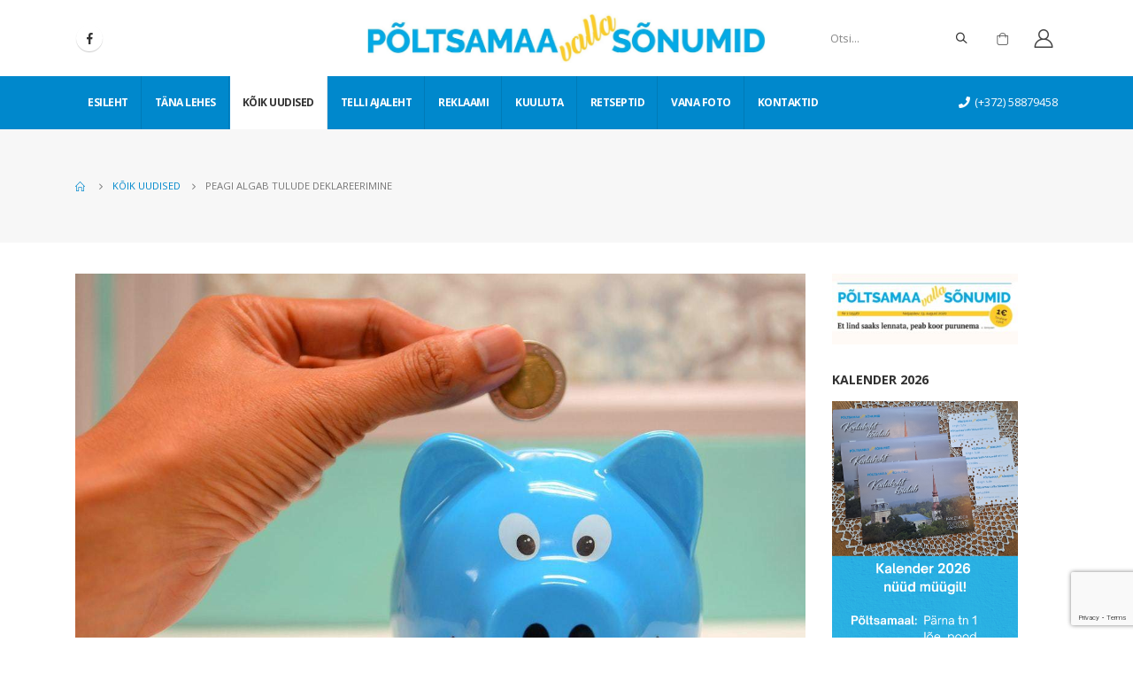

--- FILE ---
content_type: text/html; charset=UTF-8
request_url: https://pvs.ee/koik-uudised/peagi-algab-tulude-deklareerimine/
body_size: 12061
content:
<!DOCTYPE html> 
<html lang="et"> 
<head>
<meta charset="UTF-8">
<link rel="preload" href="https://pvs.ee/wp-content/cache/fvm/min/1751005799-css9b04053532418e6ef96b87f733f4a01a6e9a7d83a28eeafcc40fec0d0efc0.css" as="style" media="all" /> 
<link rel="preload" href="https://pvs.ee/wp-content/cache/fvm/min/1751005799-csscf62e44d20f8419c275fe7e5168f34d6d27f97833e7e82b87d9ae272832d0.css" as="style" media="all" /> 
<link rel="preload" href="https://pvs.ee/wp-content/cache/fvm/min/1751005799-cssd1da21f44a9faeee1758e399413c03f611ff56f3be8f16fa1f4684be9b961.css" as="style" media="all" /> 
<link rel="preload" href="https://pvs.ee/wp-content/cache/fvm/min/1751005799-csse9e258184e593ccb02e57e141ea609da86348000a87e71501c377905a69f7.css" as="style" media="all" /> 
<link rel="preload" href="https://pvs.ee/wp-content/cache/fvm/min/1751005799-cssa3478a21cc6f8faaba4a6af9d4d9d340051d1fd5710ac5643870998ccdbb6.css" as="style" media="all" /> 
<link rel="preload" href="https://pvs.ee/wp-content/cache/fvm/min/1751005799-css8e2aeadcdf3c555b9cd9d73d207a4d6edefcad48b3f7e4f6bf2e9b59b7f92.css" as="style" media="all" /> 
<link rel="preload" href="https://pvs.ee/wp-content/cache/fvm/min/1751005799-csse9c836b4e6bcb1caa80a6c66d63f3506691439c92ff9214d7d880d7d30412.css" as="style" media="all" /> 
<link rel="preload" href="https://pvs.ee/wp-content/cache/fvm/min/1751005799-css7510ccf95dc486061614aad57793052b382c1ae340fd3eb4cd5cdb6d2b656.css" as="style" media="all" /> 
<link rel="preload" href="https://pvs.ee/wp-content/cache/fvm/min/1751005799-css21458ab564644dc97ed6385cbfc070558fa37b7e560519cfc4a02a988b619.css" as="style" media="all" /> 
<link rel="preload" href="https://pvs.ee/wp-content/cache/fvm/min/1751005799-css6132272ec3e533341015634923264f8117d424d25ef33c482c9ca583aeb67.css" as="style" media="all" /> 
<link rel="preload" href="https://pvs.ee/wp-content/cache/fvm/min/1751005799-css60ca453e623d023e5f978b36cb2c8bca3e64412199732a4e118c43add5adc.css" as="style" media="all" /> 
<link rel="preload" href="https://pvs.ee/wp-content/cache/fvm/min/1751005799-css697583062a8e24f80a34c7e45b485f9adff53628c54d79ab71dcdd54c8aed.css" as="style" media="all" /> 
<link rel="preload" href="https://pvs.ee/wp-content/cache/fvm/min/1751005799-css7817111a6afea8467c77670f3536d1bb0d098f244a9a6fbf2b7e639134504.css" as="style" media="all" /> 
<link rel="preload" href="https://pvs.ee/wp-content/cache/fvm/min/1751005799-css4f6b163e020fe1e71d1410fb1abb5b75e8b74379c461419b1d0af5fd78a9a.css" as="style" media="all" /> 
<link rel="preload" href="https://pvs.ee/wp-content/cache/fvm/min/1751005799-css161aeeb9936672e3dc8c9ff3f47ad7eb0ee8468f504922701aebc319b96c6.css" as="style" media="all" />
<script data-cfasync="false">function fvmuag(){var e=navigator.userAgent;if(e.match(/x11.*ox\/54|id\s4.*us.*ome\/62|oobo|ight|tmet|eadl|ngdo|PTST/i))return!1;if(e.match(/x11.*me\/86\.0/i)){var r=screen.width;if("number"==typeof r&&1367==r)return!1}return!0}</script>
<meta name="viewport" content="width=device-width, initial-scale=1.0, minimum-scale=1.0"><title>Peagi algab tulude deklareerimine &#8211; Põltsamaa valla sõnumid</title>
<meta name='robots' content='max-image-preview:large' />
<link rel="alternate" type="application/rss+xml" title="Põltsamaa valla sõnumid &raquo; RSS" href="https://pvs.ee/feed/" />
<link rel="alternate" type="application/rss+xml" title="Põltsamaa valla sõnumid &raquo; Kommentaaride RSS" href="https://pvs.ee/comments/feed/" />
<link rel="canonical" href="https://pvs.ee/koik-uudised/peagi-algab-tulude-deklareerimine/" /> 
<link rel="profile" href="http://gmpg.org/xfn/11" /> 
<link rel="shortcut icon" href="//pvs.ee/wp-content/themes/porto/images/logo/favicon.ico" type="image/x-icon" /> 
<link rel='stylesheet' id='wp-block-library-css' href='https://pvs.ee/wp-content/cache/fvm/min/1751005799-css9b04053532418e6ef96b87f733f4a01a6e9a7d83a28eeafcc40fec0d0efc0.css' media='all' /> 
<link rel='stylesheet' id='wp-block-library-theme-css' href='https://pvs.ee/wp-content/cache/fvm/min/1751005799-csscf62e44d20f8419c275fe7e5168f34d6d27f97833e7e82b87d9ae272832d0.css' media='all' /> 
<link rel='stylesheet' id='wc-block-vendors-style-css' href='https://pvs.ee/wp-content/cache/fvm/min/1751005799-cssd1da21f44a9faeee1758e399413c03f611ff56f3be8f16fa1f4684be9b961.css' media='all' /> 
<link rel='stylesheet' id='wc-block-style-css' href='https://pvs.ee/wp-content/cache/fvm/min/1751005799-csse9e258184e593ccb02e57e141ea609da86348000a87e71501c377905a69f7.css' media='all' /> 
<link rel='stylesheet' id='contact-form-7-css' href='https://pvs.ee/wp-content/cache/fvm/min/1751005799-cssa3478a21cc6f8faaba4a6af9d4d9d340051d1fd5710ac5643870998ccdbb6.css' media='all' /> 
<link rel='stylesheet' id='pmpro_frontend-css' href='https://pvs.ee/wp-content/cache/fvm/min/1751005799-css8e2aeadcdf3c555b9cd9d73d207a4d6edefcad48b3f7e4f6bf2e9b59b7f92.css' media='all' /> 
<style id='woocommerce-inline-inline-css' media="all">.woocommerce form .form-row .required{visibility:visible}</style> 
<link rel='stylesheet' id='js_composer_front-css' href='https://pvs.ee/wp-content/cache/fvm/min/1751005799-csse9c836b4e6bcb1caa80a6c66d63f3506691439c92ff9214d7d880d7d30412.css' media='all' /> 
<link rel='stylesheet' id='bootstrap-css' href='https://pvs.ee/wp-content/cache/fvm/min/1751005799-css7510ccf95dc486061614aad57793052b382c1ae340fd3eb4cd5cdb6d2b656.css' media='all' /> 
<link rel='stylesheet' id='porto-plugins-css' href='https://pvs.ee/wp-content/cache/fvm/min/1751005799-css21458ab564644dc97ed6385cbfc070558fa37b7e560519cfc4a02a988b619.css' media='all' /> 
<link rel='stylesheet' id='porto-theme-css' href='https://pvs.ee/wp-content/cache/fvm/min/1751005799-css6132272ec3e533341015634923264f8117d424d25ef33c482c9ca583aeb67.css' media='all' /> 
<link rel='stylesheet' id='porto-shortcodes-css' href='https://pvs.ee/wp-content/cache/fvm/min/1751005799-css60ca453e623d023e5f978b36cb2c8bca3e64412199732a4e118c43add5adc.css' media='all' /> 
<link rel='stylesheet' id='porto-theme-shop-css' href='https://pvs.ee/wp-content/cache/fvm/min/1751005799-css697583062a8e24f80a34c7e45b485f9adff53628c54d79ab71dcdd54c8aed.css' media='all' /> 
<link rel='stylesheet' id='porto-dynamic-style-css' href='https://pvs.ee/wp-content/cache/fvm/min/1751005799-css7817111a6afea8467c77670f3536d1bb0d098f244a9a6fbf2b7e639134504.css' media='all' /> 
<link rel='stylesheet' id='porto-style-css' href='https://pvs.ee/wp-content/cache/fvm/min/1751005799-css4f6b163e020fe1e71d1410fb1abb5b75e8b74379c461419b1d0af5fd78a9a.css' media='all' /> 
<style id='porto-style-inline-css' media="all">#header .logo,.side-header-narrow-bar-logo{max-width:450px}@media (min-width:1170px){#header .logo{max-width:450px}}@media (max-width:991px){#header .logo{max-width:450px}}@media (max-width:767px){#header .logo{max-width:370px}}#header.sticky-header .logo{max-width:100px}#header .header-main .header-left,#header .header-main .header-center,#header .header-main .header-right,.fixed-header #header .header-main .header-left,.fixed-header #header .header-main .header-right,.fixed-header #header .header-main .header-center{padding-top:15px;padding-bottom:15px}.page-top ul.breadcrumb>li.home{display:inline-block}.page-top ul.breadcrumb>li.home a{position:relative;width:14px;text-indent:-9999px}.page-top ul.breadcrumb>li.home a:after{content:"\e883";font-family:'porto';float:left;text-indent:0}#login-form-popup{position:relative;width:80%;max-width:872px;margin-left:auto;margin-right:auto}#login-form-popup .featured-box{margin-bottom:0;box-shadow:none;border:none}#login-form-popup .featured-box .box-content{padding:25px 35px}#login-form-popup .featured-box h2{text-transform:uppercase;font-size:15px;letter-spacing:.05em;font-weight:600;line-height:2}.porto-social-login-section{background:#f4f4f2;text-align:center;padding:20px 20px 25px}.porto-social-login-section p{text-transform:uppercase;font-size:12px;color:#212529;font-weight:600;margin-bottom:8px}#login-form-popup .col2-set{margin-left:-20px;margin-right:-20px}#login-form-popup .col-1,#login-form-popup .col-2{padding-left:20px;padding-right:20px}@media (min-width:992px){#login-form-popup .col-1{border-right:1px solid #f5f6f6}}#login-form-popup .input-text{box-shadow:none;padding-top:10px;padding-bottom:10px;border-color:#ddd;border-radius:2px}#login-form-popup form label{font-size:12px;line-height:1}#login-form-popup .form-row{margin-bottom:20px}#login-form-popup .button{border-radius:2px;padding:10px 24px;text-transform:uppercase;text-shadow:none;font-family:Open Sans,sans-serif;font-size:12px;letter-spacing:.025em;color:#fff}#login-form-popup label.inline{margin-top:15px;float:right;position:relative;cursor:pointer;line-height:1.5}#login-form-popup label.inline input[type=checkbox]{opacity:0;margin-right:8px;margin-top:0;margin-bottom:0}#login-form-popup label.inline span:before{content:'';position:absolute;border:1px solid #ddd;border-radius:1px;width:16px;height:16px;left:0;top:0;text-align:center;line-height:15px;font-family:'Font Awesome 5 Free';font-weight:900;font-size:9px;color:#aaa}#login-form-popup label.inline input[type=checkbox]:checked+span:before{content:'\f00c'}#login-form-popup .social-button{text-decoration:none;margin-left:10px;margin-right:10px}#login-form-popup .social-button i{font-size:16px;margin-right:8px}#login-form-popup p.status{color:#212529}#login-form-popup .lost_password{margin-top:-15px;font-size:13px;margin-bottom:0}.porto-social-login-section .google-plus{background:#dd4e31}.porto-social-login-section .facebook{background:#3a589d}.porto-social-login-section .twitter{background:#1aa9e1}html.panel-opened body>.mfp-bg{z-index:9042}html.panel-opened body>.mfp-wrap{z-index:9043}b{font-weight:900}.progress-label{font-size:.8em}.portfolio-item .thumb-info{background:#f4f4f4}.image-box .porto-sicon-header p{letter-spacing:-.05em}@media (min-width:992px){#header .searchform{box-shadow:none}#header .searchform input{width:360px}}#header .searchform button{font-size:12px}#header .searchform-popup .search-toggle{font-size:1.1em}@media (max-width:991px){#header.sticky-header .header-main{background:#fff}}.widget .comment-author-link{color:#212529;font-weight:700}.vc_separator strong{display:inline-block;color:#fff;padding:.5rem 1rem;font-size:.8em}#footer .post-image img{width:70px;border-radius:50%}#footer .post-item-small{line-height:24px;border-top:none}#footer .post-item-small .post-image{margin-right:15px}#footer .post-item-small .post-date{font-size:.9em;margin-top:5px}#footer #recentcomments{border-bottom:none}#footer .recentcomments{border-top:none;margin-bottom:.4em;opacity:.8}#footer .recentcomments:before,#footer .recentcomments a{color:#08c}#footer .widget .recentcomments,#footer .recentcomments span{color:#fff}#footer .recentcomments a,#footer .recentcomments span{font-size:1em;font-weight:700}.widget_recent_comments>ul li:before{content:"\f105";font-size:1em;opacity:1;margin-right:.5rem}</style> 
<link rel='stylesheet' id='styles-child-css' href='https://pvs.ee/wp-content/cache/fvm/min/1751005799-css161aeeb9936672e3dc8c9ff3f47ad7eb0ee8468f504922701aebc319b96c6.css' media='all' /> 
<script src='https://pvs.ee/wp-includes/js/jquery/jquery.min.js?ver=3.5.1' id='jquery-core-js'></script>
<script src='https://pvs.ee/wp-includes/js/jquery/jquery-migrate.min.js?ver=3.3.2' id='jquery-migrate-js'></script>
<script src="https://www.google.com/recaptcha/api.js" async defer></script>
<script type="text/javascript">
WebFontConfig = {
google: { families: [ 'Open+Sans:200,300,400,500,600,700,800','Shadows+Into+Light:400,700','Playfair+Display:400,700' ] }
};
(function(d) {
var wf = d.createElement('script'), s = d.scripts[0];
wf.src = 'https://pvs.ee/wp-content/themes/porto/js/libs/webfont.js';
wf.async = true;
s.parentNode.insertBefore(wf, s);
})(document);</script>
<noscript><style>.woocommerce-product-gallery{ opacity: 1 !important; }</style></noscript>
<style id="wp-custom-css" media="all">#mini-cart li .product-details{max-width:100%}.product-subtotal{display:none}.cart-subtotal{display:none}#mini-cart li .product-image,#mini-cart li .quantity{display:none}.cart .cart-actions{display:none}.cart th.product-price,.cart td.product-price{display:none}#mini-cart .total-count span{visibility:hidden}#mini-cart .cart-items,#mini-cart .cart-items-text{color:#fff;display:none}.return-to-shop .button.wc-backward{display:none}@media (min-width:992px){#header .searchform input{width:150px}}.blog-posts-hover_info2 .post .post-image{margin-bottom:0;max-height:353px}#footer .logo img{max-width:300px}.related-posts .sub-title{display:none}.home-top .post-item-list:first-child{display:none}.quantity.buttons_added{display:none}.price{display:none}.product-quantity{display:none}.product-thumbnail{display:none}.widget{width:210px!important}.single-product form.cart:not(.variations_form){display:-ms-flexbox;display:block;-ms-flex-wrap:wrap;flex-wrap:wrap;-ms-flex-align:center;align-items:center}.wcff-label.wccpf_fields_table.wcff-label-info{background-color:#fff;margin:0;padding:0;border:0;text-align:right}.vc_tta-tab.vc_active>a{border-color:#ffffff!important;background-color:#0088cc!important;color:#fff!important}</style> 
<noscript><style> .wpb_animate_when_almost_visible { opacity: 1; }</style></noscript>
</head>
<body class="post-template-default single single-post postid-7683 single-format-standard wp-embed-responsive theme-porto pmpro-body-has-access woocommerce-no-js login-popup full blog-1 wpb-js-composer js-comp-ver-6.4.0 vc_responsive"> <div class="page-wrapper"> <div class="header-wrapper"> <header id="header" class="header-builder"> <div class="header-main header-has-center header-has-not-center-sm"><div class="header-row container"><div class="header-col header-left hidden-for-sm"><div class="share-links"> <a target="_blank" rel="nofollow" class="share-facebook" href="https://www.facebook.com/PoltsamaaVallaSonumid/" title="Facebook"></a> </div></div><div class="header-col visible-for-sm header-left"> <div class="logo"> <a href="https://pvs.ee/" title="Põltsamaa valla sõnumid - Iga nädal parimad kohalikud uudised!" rel="home"> <img class="img-responsive standard-logo retina-logo" src="//pvs.ee/wp-content/uploads/2020/09/pvs-logo.png" alt="Põltsamaa valla sõnumid" /> </a> </div> </div><div class="header-col header-center hidden-for-sm"> <div class="logo"> <a href="https://pvs.ee/" title="Põltsamaa valla sõnumid - Iga nädal parimad kohalikud uudised!" rel="home"> <img class="img-responsive standard-logo retina-logo" src="//pvs.ee/wp-content/uploads/2020/09/pvs-logo.png" alt="Põltsamaa valla sõnumid" /> </a> </div> </div><div class="header-col header-right hidden-for-sm"><div class="searchform-popup"><a class="search-toggle"><i class="fas fa-search"></i><span class="search-text">Otsi</span></a> <form action="https://pvs.ee/" method="get" class="searchform"> <div class="searchform-fields"> <span class="text"><input name="s" type="text" value="" placeholder="Otsi..." autocomplete="off" /></span> <span class="button-wrap"> <button class="btn btn-special" title="Otsi" type="submit"><i class="fas fa-search"></i></button> </span> </div> </form> </div> <div id="mini-cart" class="mini-cart simple"> <div class="cart-head"> <span class="cart-icon"><i class="minicart-icon porto-icon-shopping-cart"></i><span class="cart-items"><i class="fas fa-spinner fa-pulse"></i></span></span><span class="cart-items-text"><i class="fas fa-spinner fa-pulse"></i></span> </div> <div class="cart-popup widget_shopping_cart"> <div class="widget_shopping_cart_content"> <div class="cart-loading"></div> </div> </div> </div> <a href="https://pvs.ee/minu-konto/" title="Minu konto" class="my-account"><i class="porto-icon-user-2"></i></a></div><div class="header-col visible-for-sm header-right"><div class="searchform-popup"><a class="search-toggle"><i class="fas fa-search"></i><span class="search-text">Otsi</span></a> <form action="https://pvs.ee/" method="get" class="searchform"> <div class="searchform-fields"> <span class="text"><input name="s" type="text" value="" placeholder="Otsi..." autocomplete="off" /></span> <span class="button-wrap"> <button class="btn btn-special" title="Otsi" type="submit"><i class="fas fa-search"></i></button> </span> </div> </form> </div><a href="https://pvs.ee/minu-konto/" title="Minu konto" class="my-account"><i class="porto-icon-user-2"></i></a><a class="mobile-toggle"><i class="fas fa-bars"></i></a></div></div> <div id="nav-panel"> <div class="container"> <div class="mobile-nav-wrap"> <div class="menu-wrap"><ul id="menu-peamenuu" class="mobile-menu accordion-menu"><li id="accordion-menu-item-2722" class="menu-item menu-item-type-post_type menu-item-object-page menu-item-home"><a href="https://pvs.ee/">Esileht</a></li> <li id="accordion-menu-item-2819" class="menu-item menu-item-type-taxonomy menu-item-object-category"><a href="https://pvs.ee/category/tana-lehes/">Täna lehes</a></li> <li id="accordion-menu-item-2820" class="menu-item menu-item-type-taxonomy menu-item-object-category current-post-ancestor current-menu-parent current-post-parent active"><a href="https://pvs.ee/category/koik-uudised/">Kõik uudised</a></li> <li id="accordion-menu-item-3829" class="menu-item menu-item-type-post_type menu-item-object-page"><a href="https://pvs.ee/digilehe-tellimus/">Telli ajaleht</a></li> <li id="accordion-menu-item-2724" class="menu-item menu-item-type-post_type menu-item-object-page menu-item-has-children has-sub"><a class="nolink" href="#">Reklaami</a> <span class="arrow"></span><ul class="sub-menu"> <li id="accordion-menu-item-2737" class="menu-item menu-item-type-post_type menu-item-object-page"><a href="https://pvs.ee/reklaamide-hinnakiri/">Reklaamide hinnakiri</a></li> <li id="accordion-menu-item-4315" class="menu-item menu-item-type-post_type menu-item-object-product"><a href="https://pvs.ee/toode/varviline-reklaampind/">Tellimine &#8211; Värviline reklaamipind</a></li> <li id="accordion-menu-item-4316" class="menu-item menu-item-type-post_type menu-item-object-product"><a href="https://pvs.ee/toode/must-valge-reklaamipind/">Tellimine &#8211; Must-valge reklaamipind</a></li> </ul> </li> <li id="accordion-menu-item-2725" class="menu-item menu-item-type-post_type menu-item-object-page menu-item-has-children has-sub"><a class="nolink" href="#">Kuuluta</a> <span class="arrow"></span><ul class="sub-menu"> <li id="accordion-menu-item-2738" class="menu-item menu-item-type-post_type menu-item-object-page"><a href="https://pvs.ee/kuulutuste-hinnakiri/">Kuulutuste hinnakiri</a></li> <li id="accordion-menu-item-3828" class="menu-item menu-item-type-post_type menu-item-object-page"><a href="https://pvs.ee/kuulutuste-lisamine/">Kuulutuste lisamine</a></li> <li id="accordion-menu-item-4305" class="menu-item menu-item-type-taxonomy menu-item-object-category"><a href="https://pvs.ee/category/kuulutused/">Kuulutused</a></li> </ul> </li> <li id="accordion-menu-item-2821" class="menu-item menu-item-type-taxonomy menu-item-object-category"><a href="https://pvs.ee/category/retseptid/">Retseptid</a></li> <li id="accordion-menu-item-2823" class="menu-item menu-item-type-taxonomy menu-item-object-category"><a href="https://pvs.ee/category/vana-foto/">Vana foto</a></li> <li id="accordion-menu-item-2726" class="menu-item menu-item-type-post_type menu-item-object-page"><a href="https://pvs.ee/kontaktid/">Kontaktid</a></li> </ul></div> </div> </div> </div> </div><div class="header-bottom main-menu-wrap"><div class="header-row container"><div class="header-col header-left hidden-for-sm"><ul id="menu-peamenuu-1" class="main-menu mega-menu menu-flat menu-flat-border"><li id="nav-menu-item-2722" class="menu-item menu-item-type-post_type menu-item-object-page menu-item-home narrow"><a href="https://pvs.ee/">Esileht</a></li> <li id="nav-menu-item-2819" class="menu-item menu-item-type-taxonomy menu-item-object-category narrow"><a href="https://pvs.ee/category/tana-lehes/">Täna lehes</a></li> <li id="nav-menu-item-2820" class="menu-item menu-item-type-taxonomy menu-item-object-category current-post-ancestor current-menu-parent current-post-parent active narrow"><a href="https://pvs.ee/category/koik-uudised/">Kõik uudised</a></li> <li id="nav-menu-item-3829" class="menu-item menu-item-type-post_type menu-item-object-page narrow"><a href="https://pvs.ee/digilehe-tellimus/">Telli ajaleht</a></li> <li id="nav-menu-item-2724" class="menu-item menu-item-type-post_type menu-item-object-page menu-item-has-children has-sub narrow"><a class="nolink" href="#">Reklaami</a> <div class="popup"><div class="inner" style=""><ul class="sub-menu"> <li id="nav-menu-item-2737" class="menu-item menu-item-type-post_type menu-item-object-page" data-cols="1"><a href="https://pvs.ee/reklaamide-hinnakiri/">Reklaamide hinnakiri</a></li> <li id="nav-menu-item-4315" class="menu-item menu-item-type-post_type menu-item-object-product" data-cols="1"><a href="https://pvs.ee/toode/varviline-reklaampind/">Tellimine &#8211; Värviline reklaamipind</a></li> <li id="nav-menu-item-4316" class="menu-item menu-item-type-post_type menu-item-object-product" data-cols="1"><a href="https://pvs.ee/toode/must-valge-reklaamipind/">Tellimine &#8211; Must-valge reklaamipind</a></li> </ul></div></div> </li> <li id="nav-menu-item-2725" class="menu-item menu-item-type-post_type menu-item-object-page menu-item-has-children has-sub narrow"><a class="nolink" href="#">Kuuluta</a> <div class="popup"><div class="inner" style=""><ul class="sub-menu"> <li id="nav-menu-item-2738" class="menu-item menu-item-type-post_type menu-item-object-page" data-cols="1"><a href="https://pvs.ee/kuulutuste-hinnakiri/">Kuulutuste hinnakiri</a></li> <li id="nav-menu-item-3828" class="menu-item menu-item-type-post_type menu-item-object-page" data-cols="1"><a href="https://pvs.ee/kuulutuste-lisamine/">Kuulutuste lisamine</a></li> <li id="nav-menu-item-4305" class="menu-item menu-item-type-taxonomy menu-item-object-category" data-cols="1"><a href="https://pvs.ee/category/kuulutused/">Kuulutused</a></li> </ul></div></div> </li> <li id="nav-menu-item-2821" class="menu-item menu-item-type-taxonomy menu-item-object-category narrow"><a href="https://pvs.ee/category/retseptid/">Retseptid</a></li> <li id="nav-menu-item-2823" class="menu-item menu-item-type-taxonomy menu-item-object-category narrow"><a href="https://pvs.ee/category/vana-foto/">Vana foto</a></li> <li id="nav-menu-item-2726" class="menu-item menu-item-type-post_type menu-item-object-page narrow"><a href="https://pvs.ee/kontaktid/">Kontaktid</a></li> </ul></div><div class="header-col header-right hidden-for-sm"><div class="header-contact"> <span style="color:#fff;"><i class="fa fa-phone"></i>(+372) 58879458</span></div></div></div></div> </header> </div> <section class="page-top page-header-6"> <div class="container hide-title"> <div class="row"> <div class="col-lg-12 clearfix"> <div class="pt-right d-none"> <h1 class="page-title">Blog</h1> </div> <div class="breadcrumbs-wrap pt-left"> <ul class="breadcrumb" itemscope itemtype="http://schema.org/BreadcrumbList"><li class="home" itemprop="itemListElement" itemscope itemtype="http://schema.org/ListItem"><a itemtype="http://schema.org/Thing" itemprop="item" href="https://pvs.ee" title="Go to Home Page"><span itemprop="name">Home</span>
<meta itemprop="position" content="1" /></a><i class="delimiter delimiter-2"></i></li><li itemprop="itemListElement" itemscope itemtype="http://schema.org/ListItem"><a itemtype="http://schema.org/Thing" itemprop="item" href="https://pvs.ee/category/koik-uudised/"><span itemprop="name">Kõik uudised</span>
<meta itemprop="position" content="2" /></a><i class="delimiter delimiter-2"></i></li><li>Peagi algab tulude deklareerimine</li></ul> </div> </div> </div> </div> </section> <div id="main" class="column2 column2-right-sidebar boxed"> <div class="container"> <div class="row main-content-wrap"> <div class="main-content col-lg-9"> <div id="content" role="main"> <article class="post-full hide-post-date post-title-simple post-7683 post type-post status-publish format-standard has-post-thumbnail hentry category-koik-uudised tag-10-02-2022 pmpro-has-access"> <div class="post-image single"> <div class="post-slideshow porto-carousel owl-carousel nav-inside nav-inside-center nav-style-2 show-nav-hover has-ccols ccols-1" data-plugin-options='{"nav":true}'> <div> <div class="img-thumbnail"> <img width="1200" height="900" src="https://pvs.ee/wp-content/uploads/2022/02/jpg.jpeg" class="owl-lazy img-responsive" alt="" srcset="https://pvs.ee/wp-content/uploads/2022/02/jpg.jpeg 1200w, https://pvs.ee/wp-content/uploads/2022/02/jpg-1024x768.jpeg 1024w, https://pvs.ee/wp-content/uploads/2022/02/jpg-768x576.jpeg 768w, https://pvs.ee/wp-content/uploads/2022/02/jpg-463x348.jpeg 463w, https://pvs.ee/wp-content/uploads/2022/02/jpg-640x480.jpeg 640w, https://pvs.ee/wp-content/uploads/2022/02/jpg-400x300.jpeg 400w, https://pvs.ee/wp-content/uploads/2022/02/jpg-600x450.jpeg 600w" sizes="(max-width: 1200px) 100vw, 1200px" /> <span class="zoom" data-src="https://pvs.ee/wp-content/uploads/2022/02/jpg.jpeg" data-title=""><i class="fas fa-search"></i></span> </div> </div> </div> </div> <div class="post-content"> <h2 class="entry-title">Peagi algab tulude deklareerimine</h2> <span class="vcard" style="display: none;"><span class="fn"><a href="https://pvs.ee/author/kristi/" title="Kristi Sepri tehtud postitused" rel="author">Kristi Sepri</a></span></span><span class="updated" style="display:none">2022-02-16T11:48:15+03:00</span> <div class="post-meta"> </div> <div class="entry-content"> <h3><span style="font-weight: 400;">Tuludeklaratsiooni saab hakata esitama Maksu- ja Tolliametile alates 15. veebruarist kuni 2. maini 2022. Tuludeklaratsiooni esitavad residendist füüsilised isikud eelmise kalendriaasta tulu kohta.</span></h3> <p>&nbsp;</p> <p><span style="font-weight: 400;">Erinevalt varematest aastatest </span><b>ei ole enam võimalik panga kaudu e-MTA lehele sisse logida</b><span style="font-weight: 400;">. See tähendab, et digitaalseks deklaratsiooni ülevaatamiseks ning kinnitamiseks on vaja ID-kaarti, mobiil-ID või Smart-ID olemasolu.</span></p> <p><b>Olulisemad muudatused 2021. aasta tuludeklaratsiooni esitamisel<br /> </b><span style="font-weight: 400;">Tulumaksu ei peeta kinni toetustelt, mis on lasterikaste perede elamistingimuste parendamiseks ja väikeelamu energiatõhususe suurendamiseks antud. Samuti võib füüsilisest isikust ettevõtja omatoodetud põllumajandussaaduste võõrandamisest saadud tulust, millest on tehtud dokumendiga tõendatud kulud, maksustamisperioodil täiendavalt maha arvata kuni 5000 eurot.</span></p> <p><a href="https://www.emta.ee/eraklient/maksud-ja-tasumine/maksustatavad-tulud/pensionid-ja-kindlustushuvitised"><span style="font-weight: 400;">Kogumispensioni reformiga tehtud muudatuste</span></a><span style="font-weight: 400;"> kohaselt maksustatakse kogu ennetähtaegselt välja võetud teise samba raha 20-protsendise tulumaksuga. Väljavõetud summa </span><b>ei mõjuta </b><span style="font-weight: 400;">üldist maksuvaba tulu (kuni 6000 eurot aastas). Kolmanda samba ennetähtaegsed väljamaksed jällegi maksustatakse ning lähevad arvesse aastatuluna, välja arvatud need maksed, mida maksustatakse 10-protsendise tulumaksuga. Aastatuluna loetakse arvesse ka riiklikke pensioneid.</span></p> <p><b>Eluaseme laenu intressid<br /> </b><span style="font-weight: 400;">Eraisikul on õigus tulust maha arvata endale eluasemeks elamu või korteri soetamisel võetud laenu või liisingu intressid. Üheaegselt võib maha arvata ainult ühe eluaseme soetamise laenu või liisingu intressid.</span></p> <p><span style="font-weight: 400;">Eluaseme laenude intressimaksete kohta võimaldatakse jätkuvalt </span><b>pankade internetikeskkonnas edastada infot </b><span style="font-weight: 400;">Maksu- ja Tolliametile. Kuna vaid üks laenuga seotud inimene võib saada intresse, siis teised laenuga seotud isikud peavad selle oma deklaratsioonist kustutama.</span></p> <p><b>Veel oluline teada<br /> </b>Deklaratsioonis on <b>eeltäidetud kinnisvaratehingud</b>, kuid lisada tuleb seotusmaksumus ning kinnisvara võõrandamisega seotud kulud.</p> <ul> <li style="font-weight: 400;" aria-level="1"><span style="font-weight: 400;">2021. aasta neljandas kvartalis saadud sünnitus-, lapsendamis- või koondamishüvitise võib maksuvaba tulu hajutamiseks jagada kalendrikuudele ning 2022. aastale jääva osa deklareerida 2022. aasta tuludeklaratsioonis, mis esitatakse 2023. aastal.</span></li> <li style="font-weight: 400;" aria-level="1"><span style="font-weight: 400;">Täiendava kogumispensioni ehk </span><b>III pensionisamba sissemaksetelt saab tulumaksu tagasi</b><span style="font-weight: 400;">, kui sissemaksed moodustasid kuni 15% isiku Eestis maksustatavast tulust ja jäid alla 6000 euro aastas. Oluline on see, et tulumaksu saab tagasi ainult enda kontole tehtud sissemaksetest. Lapse kontole tehtud sissemaksetelt vanem maksusoodustust ei saa – tulumaksu saab tagasi ainult konto omanik ehk laps, kui tal oli maksustatavat tulu.</span></li> <li style="font-weight: 400;" aria-level="1"><b>Deklareerida tuleb ka krüptovara tehingutest saadud kasu</b><span style="font-weight: 400;">. Oluline on seejuures, et krüptovara ei maksustata nagu väärtpabereid, vaid nagu vara. See tähendab, et inimene ei saa ühe tehingu kasumist maha arvata teiste tehingute kahjumit.</span></li> <li style="font-weight: 400;" aria-level="1"><span style="font-weight: 400;">Tuludeklaratsioonis deklareeritakse ainult investeerimiskontole (rahakontole) tehtud sissemaksed ja kontolt tehtud väljamaksed. Kui väljamakse ületab sissemakseid, siis tekib maksukohustus. Kui kalendriaasta jooksul investeerimiskontole sissemakseid ega investeerimiskontolt väljamakseid ei tehtud, tuleb tuludeklaratsiooni tabelis 6.5 teha vastav märge.</span></li> </ul> <p>&nbsp;</p> <p><em>Allikas<a href="https://www.emta.ee/" target="_blank" rel="noopener"> MTA</a></em></p> <p>Põltsamaa Valla Sõnumid 10.02.2022</p> </div> </div> <div class="post-gap"></div> <div class="post-gap-small"></div> </article> <hr class="tall"/> <div class="related-posts"> <h4 class="sub-title">Related <strong>Posts</strong></h4> <div class="row"> <div class="post-carousel porto-carousel owl-carousel show-nav-title" data-plugin-options="{&quot;themeConfig&quot;:true,&quot;lg&quot;:3,&quot;md&quot;:3,&quot;sm&quot;:2}"> <div class="post-item post-title-simple"> <a href="https://pvs.ee/koik-uudised/kultuurikeskuses-saab-naha-juri-arro-naitust/"> <span class="post-image thumb-info thumb-info-hide-wrapper-bg m-b-md"> <span class="thumb-info-wrapper"> <img class="img-responsive" width="450" height="250" src="https://pvs.ee/wp-content/uploads/2025/11/IMG_8198-450x250.jpg" alt="Jüri Arro oma maale tutvustamas. Foto Raimo Metsamärt" /> <span class="zoom" data-src="https://pvs.ee/wp-content/uploads/2025/11/IMG_8198-scaled.jpg" data-title="Jüri Arro oma maale tutvustamas. Foto Raimo Metsamärt"><i class="fas fa-search"></i></span> </span> </span> </a> <h4><a href="https://pvs.ee/koik-uudised/kultuurikeskuses-saab-naha-juri-arro-naitust/"> Kultuurikeskuses saab näha Jüri Arro näitust </a></h4> <div><p class="post-excerpt">Kui öeldakse, et kunst on kunstis kunsti näha, sii... <a class="read-more" href="https://pvs.ee/koik-uudised/kultuurikeskuses-saab-naha-juri-arro-naitust/">loe edasi <i class="fas fa-angle-right"></i></a></p></div> </div> <div class="post-item post-title-simple"> <a href="https://pvs.ee/koik-uudised/uus-oppeaasta-muusikakoolis/"> <span class="post-image thumb-info thumb-info-hide-wrapper-bg m-b-md"> <span class="thumb-info-wrapper"> <img class="img-responsive" width="450" height="250" src="https://pvs.ee/wp-content/uploads/2025/08/20250415_154832-450x250.jpg" alt="Muusikakoolis on pillid juba õpilasi ootamas. Foto Tuuli Jukk" /> <span class="zoom" data-src="https://pvs.ee/wp-content/uploads/2025/08/20250415_154832-scaled.jpg" data-title="Muusikakoolis on pillid juba õpilasi ootamas. Foto Tuuli Jukk"><i class="fas fa-search"></i></span> </span> </span> </a> <h4><a href="https://pvs.ee/koik-uudised/uus-oppeaasta-muusikakoolis/"> Uus õppeaasta muusikakoolis </a></h4> <div><p class="post-excerpt">Kohe on käes uus õppeaasta. Milline saab see olema... <a class="read-more" href="https://pvs.ee/koik-uudised/uus-oppeaasta-muusikakoolis/">loe edasi <i class="fas fa-angle-right"></i></a></p></div> </div> <div class="post-item post-title-simple"> <a href="https://pvs.ee/koik-uudised/vabariigi-pillimehed-tulevad-kulla/"> <span class="post-image thumb-info thumb-info-hide-wrapper-bg m-b-md"> <span class="thumb-info-wrapper"> <img class="img-responsive" width="450" height="250" src="https://pvs.ee/wp-content/uploads/2022/10/Martin_Arak_EPMK-450x250.jpg" alt="Selliseid kandleid, nagu Martin Arakul, leidub Eestis vähe." /> <span class="zoom" data-src="https://pvs.ee/wp-content/uploads/2022/10/Martin_Arak_EPMK.jpg" data-title="Selliseid kandleid, nagu Martin Arakul, leidub Eestis vähe. "><i class="fas fa-search"></i></span> </span> </span> </a> <h4><a href="https://pvs.ee/koik-uudised/vabariigi-pillimehed-tulevad-kulla/"> Vabariigi Pillimehed tulevad külla </a></h4> <div><p class="post-excerpt">21.oktoobrist kuni 19.novembrini 2022 sõidavad üle... <a class="read-more" href="https://pvs.ee/koik-uudised/vabariigi-pillimehed-tulevad-kulla/">loe edasi <i class="fas fa-angle-right"></i></a></p></div> </div> <div class="post-item post-title-simple"> <a href="https://pvs.ee/koik-uudised/piltuudis-turutanava-wc-on-avatud/"> <span class="post-image thumb-info thumb-info-hide-wrapper-bg m-b-md"> <span class="thumb-info-wrapper"> <img class="img-responsive" width="450" height="250" src="https://pvs.ee/wp-content/uploads/2023/08/20230807_120521-450x250.jpg" alt="" /> <span class="zoom" data-src="https://pvs.ee/wp-content/uploads/2023/08/20230807_120521-scaled.jpg" data-title=""><i class="fas fa-search"></i></span> </span> </span> </a> <h4><a href="https://pvs.ee/koik-uudised/piltuudis-turutanava-wc-on-avatud/"> Piltuudis: Turutänava WC on avatud </a></h4> <div><p class="post-excerpt">Eelmisel nädalal sai linnaruumis kasutuskõlblikuks... <a class="read-more" href="https://pvs.ee/koik-uudised/piltuudis-turutanava-wc-on-avatud/">loe edasi <i class="fas fa-angle-right"></i></a></p></div> </div> <div class="post-item post-title-simple"> <a href="https://pvs.ee/koik-uudised/poltsamaa-kohalikud-elamused-joudsid-lati-reisikorraldajateni/"> <span class="post-image thumb-info thumb-info-hide-wrapper-bg m-b-md"> <span class="thumb-info-wrapper"> <img class="img-responsive" width="450" height="250" src="https://pvs.ee/wp-content/uploads/2025/02/Kesk-Eesti-turismipiirkonna-esindus-Riias.-Foto_-Erakogu-450x250.jpeg" alt="Kesk-Eesti turismipiirkonna esindus Riias. Foto erakogu" /> <span class="zoom" data-src="https://pvs.ee/wp-content/uploads/2025/02/Kesk-Eesti-turismipiirkonna-esindus-Riias.-Foto_-Erakogu.jpeg" data-title="Kesk-Eesti turismipiirkonna esindus Riias. Foto erakogu"><i class="fas fa-search"></i></span> </span> </span> </a> <h4><a href="https://pvs.ee/koik-uudised/poltsamaa-kohalikud-elamused-joudsid-lati-reisikorraldajateni/"> Põltsamaa kohalikud elamused jõudsid Läti reisikorraldajateni </a></h4> <div><p class="post-excerpt">Naaberriigi pealinnas Riias toimus 7.−9. veebruari... <a class="read-more" href="https://pvs.ee/koik-uudised/poltsamaa-kohalikud-elamused-joudsid-lati-reisikorraldajateni/">loe edasi <i class="fas fa-angle-right"></i></a></p></div> </div> <div class="post-item post-title-simple"> <a href="https://pvs.ee/koik-uudised/uv-indeks-nii-kuum-teema-nagu-paistab/"> <span class="post-image thumb-info thumb-info-hide-wrapper-bg m-b-md"> <span class="thumb-info-wrapper"> <img class="img-responsive" width="450" height="250" src="https://pvs.ee/wp-content/uploads/2025/06/Nimetu-kujundus-1-450x250.png" alt="Pilt on redigeeritud Canvaga" /> <span class="zoom" data-src="https://pvs.ee/wp-content/uploads/2025/06/Nimetu-kujundus-1.png" data-title="Pilt on redigeeritud Canvaga"><i class="fas fa-search"></i></span> </span> </span> </a> <h4><a href="https://pvs.ee/koik-uudised/uv-indeks-nii-kuum-teema-nagu-paistab/"> UV-indeks – nii kuum teema, nagu paistab? </a></h4> <div><p class="post-excerpt">Suvise pööripäeva saabumisega on vaikselt algamas ... <a class="read-more" href="https://pvs.ee/koik-uudised/uv-indeks-nii-kuum-teema-nagu-paistab/">loe edasi <i class="fas fa-angle-right"></i></a></p></div> </div> <div class="post-item post-title-simple"> <a href="https://pvs.ee/koik-uudised/tore-kingitus-emadepaevaks/"> <span class="post-image thumb-info thumb-info-hide-wrapper-bg m-b-md"> <span class="thumb-info-wrapper"> <img class="img-responsive" width="450" height="250" src="https://pvs.ee/wp-content/uploads/2025/05/Emadepäeva-kontsert-2025-5-450x250.jpg" alt="" /> <span class="zoom" data-src="https://pvs.ee/wp-content/uploads/2025/05/Emadepäeva-kontsert-2025-5.jpg" data-title=""><i class="fas fa-search"></i></span> </span> </span> </a> <h4><a href="https://pvs.ee/koik-uudised/tore-kingitus-emadepaevaks/"> Tore kingitus emadepäevaks </a></h4> <div><p class="post-excerpt">Hiljuti tähistasime me emadepäeva. Seda sai igaüks... <a class="read-more" href="https://pvs.ee/koik-uudised/tore-kingitus-emadepaevaks/">loe edasi <i class="fas fa-angle-right"></i></a></p></div> </div> <div class="post-item post-title-simple"> <a href="https://pvs.ee/koik-uudised/piltuudis-ulesuve-hoitud-lumi-paases-teki-alt/"> <span class="post-image thumb-info thumb-info-hide-wrapper-bg m-b-md"> <span class="thumb-info-wrapper"> <img class="img-responsive" width="450" height="250" src="https://pvs.ee/wp-content/uploads/2022/12/IMG_6284-450x250.jpg" alt="" /> <span class="zoom" data-src="https://pvs.ee/wp-content/uploads/2022/12/IMG_6284-scaled.jpg" data-title=""><i class="fas fa-search"></i></span> </span> </span> </a> <h4><a href="https://pvs.ee/koik-uudised/piltuudis-ulesuve-hoitud-lumi-paases-teki-alt/"> Piltuudis: Ülesuve hoitud lumi pääses teki alt </a></h4> <div><p class="post-excerpt">Külmaga tirime me ikka salli päeval ja teki öösel ... <a class="read-more" href="https://pvs.ee/koik-uudised/piltuudis-ulesuve-hoitud-lumi-paases-teki-alt/">loe edasi <i class="fas fa-angle-right"></i></a></p></div> </div> <div class="post-item post-title-simple"> <a href="https://pvs.ee/koik-uudised/olavi-reilent-euroopa-meister/"> <span class="post-image thumb-info thumb-info-hide-wrapper-bg m-b-md"> <span class="thumb-info-wrapper"> <img class="img-responsive" width="450" height="250" src="https://pvs.ee/wp-content/uploads/2021/07/IMG-0395-scaled-e1627473394274-450x250.jpg" alt="Olavi Reilent pildil paremal. Foto erakogu." /> <span class="zoom" data-src="https://pvs.ee/wp-content/uploads/2021/07/IMG-0395-scaled-e1627473394274.jpg" data-title="Olavi Reilent pildil paremal. Foto erakogu."><i class="fas fa-search"></i></span> </span> </span> </a> <h4><a href="https://pvs.ee/koik-uudised/olavi-reilent-euroopa-meister/"> Olavi Reilent – Euroopa meister </a></h4> <div><p class="post-excerpt">Praegu on kõikide spordisõprade tähelepanu koondun... <a class="read-more" href="https://pvs.ee/koik-uudised/olavi-reilent-euroopa-meister/">loe edasi <i class="fas fa-angle-right"></i></a></p></div> </div> <div class="post-item post-title-simple"> <a href="https://pvs.ee/koik-uudised/26-oktoobri-kuulutused/"> <span class="post-image thumb-info thumb-info-hide-wrapper-bg m-b-md"> <span class="thumb-info-wrapper"> <img class="img-responsive" width="450" height="250" src="https://pvs.ee/wp-content/uploads/2021/05/Kuulitused-450x250.png" alt="" /> <span class="zoom" data-src="https://pvs.ee/wp-content/uploads/2021/05/Kuulitused.png" data-title=""><i class="fas fa-search"></i></span> </span> </span> </a> <h4><a href="https://pvs.ee/koik-uudised/26-oktoobri-kuulutused/"> 26.oktoobri kuulutused </a></h4> <div><p class="post-excerpt">Kuulutuste väljavõte meie paberlehest PDF formaadi... <a class="read-more" href="https://pvs.ee/koik-uudised/26-oktoobri-kuulutused/">loe edasi <i class="fas fa-angle-right"></i></a></p></div> </div> </div> </div> </div> </div> </div> <div class="col-lg-3 sidebar porto-blog-sidebar right-sidebar"> <div data-plugin-sticky data-plugin-options="{&quot;autoInit&quot;: true, &quot;minWidth&quot;: 992, &quot;containerSelector&quot;: &quot;.main-content-wrap&quot;,&quot;autoFit&quot;:true, &quot;paddingOffsetBottom&quot;: 10}"> <div class="sidebar-content"> <aside id="media_image-2" class="widget widget_media_image"><a href="#"><img width="300" height="114" src="https://pvs.ee/wp-content/uploads/2020/09/117445485_223595112421716_2864975611625870114_o-300x114.jpg" class="image wp-image-2744 attachment-medium size-medium" alt="" style="max-width: 100%; height: auto;" /></a></aside><aside id="media_image-38" class="widget widget_media_image"><h3 class="widget-title">Kalender 2026</h3><img width="1414" height="2000" src="https://pvs.ee/wp-content/uploads/2025/11/Kalender-2026-nuud-muugil-Parna-tn-1-Poltsamaa-Parna-t-2.png" class="image wp-image-24691 attachment-full size-full" alt="" style="max-width: 100%; height: auto;" srcset="https://pvs.ee/wp-content/uploads/2025/11/Kalender-2026-nuud-muugil-Parna-tn-1-Poltsamaa-Parna-t-2.png 1414w, https://pvs.ee/wp-content/uploads/2025/11/Kalender-2026-nuud-muugil-Parna-tn-1-Poltsamaa-Parna-t-2-724x1024.png 724w, https://pvs.ee/wp-content/uploads/2025/11/Kalender-2026-nuud-muugil-Parna-tn-1-Poltsamaa-Parna-t-2-768x1086.png 768w, https://pvs.ee/wp-content/uploads/2025/11/Kalender-2026-nuud-muugil-Parna-tn-1-Poltsamaa-Parna-t-2-1086x1536.png 1086w, https://pvs.ee/wp-content/uploads/2025/11/Kalender-2026-nuud-muugil-Parna-tn-1-Poltsamaa-Parna-t-2-640x905.png 640w, https://pvs.ee/wp-content/uploads/2025/11/Kalender-2026-nuud-muugil-Parna-tn-1-Poltsamaa-Parna-t-2-400x566.png 400w, https://pvs.ee/wp-content/uploads/2025/11/Kalender-2026-nuud-muugil-Parna-tn-1-Poltsamaa-Parna-t-2-600x849.png 600w" sizes="(max-width: 1414px) 100vw, 1414px" /></aside><aside id="media_image-37" class="widget widget_media_image"><img width="1080" height="1921" src="https://pvs.ee/wp-content/uploads/2025/04/484611838_1906016779933160_9115743854076049475_n.jpg" class="image wp-image-22051 attachment-full size-full" alt="" style="max-width: 100%; height: auto;" srcset="https://pvs.ee/wp-content/uploads/2025/04/484611838_1906016779933160_9115743854076049475_n.jpg 1080w, https://pvs.ee/wp-content/uploads/2025/04/484611838_1906016779933160_9115743854076049475_n-576x1024.jpg 576w, https://pvs.ee/wp-content/uploads/2025/04/484611838_1906016779933160_9115743854076049475_n-768x1366.jpg 768w, https://pvs.ee/wp-content/uploads/2025/04/484611838_1906016779933160_9115743854076049475_n-864x1536.jpg 864w, https://pvs.ee/wp-content/uploads/2025/04/484611838_1906016779933160_9115743854076049475_n-640x1138.jpg 640w, https://pvs.ee/wp-content/uploads/2025/04/484611838_1906016779933160_9115743854076049475_n-400x711.jpg 400w, https://pvs.ee/wp-content/uploads/2025/04/484611838_1906016779933160_9115743854076049475_n-600x1067.jpg 600w" sizes="(max-width: 1080px) 100vw, 1080px" /></aside><aside id="media_image-4" class="widget widget_media_image"><img width="940" height="788" src="https://pvs.ee/wp-content/uploads/2025/07/Nimetu-Facebooki-postitus.png" class="image wp-image-23397 attachment-full size-full" alt="" style="max-width: 100%; height: auto;" srcset="https://pvs.ee/wp-content/uploads/2025/07/Nimetu-Facebooki-postitus.png 940w, https://pvs.ee/wp-content/uploads/2025/07/Nimetu-Facebooki-postitus-768x644.png 768w, https://pvs.ee/wp-content/uploads/2025/07/Nimetu-Facebooki-postitus-640x537.png 640w, https://pvs.ee/wp-content/uploads/2025/07/Nimetu-Facebooki-postitus-400x335.png 400w, https://pvs.ee/wp-content/uploads/2025/07/Nimetu-Facebooki-postitus-600x503.png 600w" sizes="(max-width: 940px) 100vw, 940px" /></aside> </div> </div> </div> </div> </div> </div> <div class="footer-wrapper"> <div id="footer" class="footer-1 show-ribbon" > <div class="footer-bottom"> <div class="container"> <div class="footer-left"> <span class="logo"> <a href="https://pvs.ee/" title="Põltsamaa valla sõnumid - Iga nädal parimad kohalikud uudised!"> <img class="img-responsive" src="//pvs.ee/wp-content/uploads/2020/10/pvs-logo-removebg.png" alt="Põltsamaa valla sõnumid" /> </a> </span> </div> <div class="footer-right"><span class="footer-copyright">Toimetuse vastuvõtt toimub T ja N 8.30-16.00 | <a href="mailto:reklaam@pvs.ee">reklaam@pvs.ee</a> | <a href="tel:+37258879458">+372 58879458</a> <br>MTÜ Põltsamaa Sõnumid | Registrikood: 80583530 | Aadress: Pärna tn 1 Põltsamaa, Jõgevamaa, 48105<br> <a href="https://pvs.ee/muugitingimused-ja-privaatsuspoliitika/">Müügitingimused ja privaatsuspoliitika</a></span></div> </div> </div> </div> </div> </div> 
<script type="text/javascript">
(function () {
var c = document.body.className;
c = c.replace(/woocommerce-no-js/, 'woocommerce-js');
document.body.className = c;
})();
</script>
<script src='https://pvs.ee/wp-includes/js/dist/vendor/wp-polyfill.min.js?ver=7.4.4' id='wp-polyfill-js'></script>
<script id='wp-polyfill-js-after'>
( 'fetch' in window ) || document.write( '<script src="https://pvs.ee/wp-includes/js/dist/vendor/wp-polyfill-fetch.min.js?ver=3.0.0"></scr' + 'ipt>' );( document.contains ) || document.write( '<script src="https://pvs.ee/wp-includes/js/dist/vendor/wp-polyfill-node-contains.min.js?ver=3.42.0"></scr' + 'ipt>' );( window.DOMRect ) || document.write( '<script src="https://pvs.ee/wp-includes/js/dist/vendor/wp-polyfill-dom-rect.min.js?ver=3.42.0"></scr' + 'ipt>' );( window.URL && window.URL.prototype && window.URLSearchParams ) || document.write( '<script src="https://pvs.ee/wp-includes/js/dist/vendor/wp-polyfill-url.min.js?ver=3.6.4"></scr' + 'ipt>' );( window.FormData && window.FormData.prototype.keys ) || document.write( '<script src="https://pvs.ee/wp-includes/js/dist/vendor/wp-polyfill-formdata.min.js?ver=3.0.12"></scr' + 'ipt>' );( Element.prototype.matches && Element.prototype.closest ) || document.write( '<script src="https://pvs.ee/wp-includes/js/dist/vendor/wp-polyfill-element-closest.min.js?ver=2.0.2"></scr' + 'ipt>' );( 'objectFit' in document.documentElement.style ) || document.write( '<script src="https://pvs.ee/wp-includes/js/dist/vendor/wp-polyfill-object-fit.min.js?ver=2.3.4"></scr' + 'ipt>' );
</script>
<script id='contact-form-7-js-extra'>
var wpcf7 = {"api":{"root":"https:\/\/pvs.ee\/wp-json\/","namespace":"contact-form-7\/v1"},"cached":"1"};
</script>
<script src='https://pvs.ee/wp-content/plugins/contact-form-7/includes/js/index.js?ver=5.4.1' id='contact-form-7-js'></script>
<script src='https://pvs.ee/wp-content/plugins/woocommerce/assets/js/jquery-blockui/jquery.blockUI.min.js?ver=2.70' id='jquery-blockui-js'></script>
<script src='https://pvs.ee/wp-content/plugins/woocommerce/assets/js/js-cookie/js.cookie.min.js?ver=2.1.4' id='js-cookie-js'></script>
<script id='woocommerce-js-extra'>
var woocommerce_params = {"ajax_url":"\/wp-admin\/admin-ajax.php","wc_ajax_url":"\/?wc-ajax=%%endpoint%%"};
</script>
<script src='https://pvs.ee/wp-content/plugins/woocommerce/assets/js/frontend/woocommerce.min.js?ver=5.4.4' id='woocommerce-js'></script>
<script id='wc-cart-fragments-js-extra'>
var wc_cart_fragments_params = {"ajax_url":"\/wp-admin\/admin-ajax.php","wc_ajax_url":"\/?wc-ajax=%%endpoint%%","cart_hash_key":"wc_cart_hash_76832b023ae6f62b76ff104789b7b195","fragment_name":"wc_fragments_76832b023ae6f62b76ff104789b7b195","request_timeout":"5000"};
</script>
<script src='https://pvs.ee/wp-content/plugins/woocommerce/assets/js/frontend/cart-fragments.min.js?ver=5.4.4' id='wc-cart-fragments-js'></script>
<script src='https://www.google.com/recaptcha/api.js?render=6LejMAYaAAAAAAHAjVpk3Xa-haSZ6i42eU7Wf12l&#038;ver=3.0' id='google-recaptcha-js'></script>
<script id='wpcf7-recaptcha-js-extra'>
var wpcf7_recaptcha = {"sitekey":"6LejMAYaAAAAAAHAjVpk3Xa-haSZ6i42eU7Wf12l","actions":{"homepage":"homepage","contactform":"contactform"}};
</script>
<script src='https://pvs.ee/wp-content/plugins/contact-form-7/modules/recaptcha/index.js?ver=5.4.1' id='wpcf7-recaptcha-js'></script>
<script src='https://pvs.ee/wp-includes/js/comment-reply.min.js?ver=5.7.14' id='comment-reply-js'></script>
<script src='https://pvs.ee/wp-content/plugins/js_composer/assets/js/dist/js_composer_front.min.js?ver=6.4.0' id='wpb_composer_front_js-js'></script>
<script src='https://pvs.ee/wp-content/themes/porto/js/libs/popper.min.js?ver=1.12.5' id='popper-js'></script>
<script src='https://pvs.ee/wp-content/themes/porto/js/bootstrap.optimized.min.js?ver=4.1.3' id='bootstrap-js'></script>
<script src='https://pvs.ee/wp-content/plugins/woocommerce/assets/js/jquery-cookie/jquery.cookie.min.js?ver=1.4.1' id='jquery-cookie-js'></script>
<script src='https://pvs.ee/wp-content/themes/porto/js/libs/owl.carousel.min.js?ver=2.3.4' id='owl.carousel-js'></script>
<script src='https://pvs.ee/wp-content/themes/porto/js/libs/jquery.fitvids.min.js?ver=1.1' id='jquery-fitvids-js'></script>
<script src='https://pvs.ee/wp-content/themes/porto/js/libs/jquery.matchHeight.min.js' id='jquery-matchHeight-js'></script>
<script async="async" src='https://pvs.ee/wp-content/themes/porto/js/libs/modernizr.js?ver=2.8.3' id='modernizr-js'></script>
<script async="async" src='https://pvs.ee/wp-content/themes/porto/js/libs/jquery.magnific-popup.min.js?ver=1.1.0' id='jquery-magnific-popup-js'></script>
<script src='https://pvs.ee/wp-content/themes/porto/js/libs/jquery.waitforimages.min.js?ver=2.0.2' id='jquery-waitforimages-js'></script>
<script src='https://pvs.ee/wp-content/themes/porto/js/libs/jquery.selectric.min.js?ver=1.9.6' id='jquery-selectric-js'></script>
<script id='porto-theme-js-extra'>
var js_porto_vars = {"rtl":"","ajax_url":"https:\/\/pvs.ee\/wp-admin\/admin-ajax.php","change_logo":"1","container_width":"1140","grid_gutter_width":"30","show_sticky_header":"1","show_sticky_header_tablet":"1","show_sticky_header_mobile":"1","ajax_loader_url":"\/\/pvs.ee\/wp-content\/themes\/porto\/images\/ajax-loader@2x.gif","category_ajax":"","prdctfltr_ajax":"","slider_loop":"1","slider_autoplay":"1","slider_autoheight":"1","slider_speed":"5000","slider_nav":"","slider_nav_hover":"1","slider_margin":"","slider_dots":"1","slider_animatein":"","slider_animateout":"","product_thumbs_count":"4","product_zoom":"0","product_zoom_mobile":"1","product_image_popup":"1","zoom_type":"lens","zoom_scroll":"0","zoom_lens_size":"200","zoom_lens_shape":"square","zoom_contain_lens":"0","zoom_lens_border":"1","zoom_border_color":"#888888","zoom_border":"4","screen_lg":"1170","mfp_counter":"%curr% of %total%","mfp_img_error":"<a href=\"%url%\">The image<\/a> could not be loaded.","mfp_ajax_error":"<a href=\"%url%\">The content<\/a> could not be loaded.","popup_close":"Close","popup_prev":"Previous","popup_next":"Next","request_error":"The requested content cannot be loaded.<br\/>Please try again later.","loader_text":"Loading...","submenu_back":"Back","porto_nonce":"af720da6eb","use_skeleton_screen":["blog"]};
</script>
<script src='https://pvs.ee/wp-content/themes/porto/js/theme.min.js?ver=5.4.6' id='porto-theme-js'></script>
<script async="async" src='https://pvs.ee/wp-content/themes/porto/js/theme-async.min.js?ver=5.4.6' id='porto-theme-async-js'></script>
<script src='https://pvs.ee/wp-content/themes/porto/js/woocommerce-theme.min.js?ver=5.4.6' id='porto-woocommerce-theme-js'></script>
<script src='https://pvs.ee/wp-includes/js/wp-embed.min.js?ver=5.7.14' id='wp-embed-js'></script>
<script src='https://pvs.ee/wp-content/themes/porto/js/libs/jquery.lazyload.min.js?ver=1.9.7' id='jquery-lazyload-js'></script>
</body> 
</html>
<!--
Performance optimized by W3 Total Cache. Learn more: https://www.boldgrid.com/w3-total-cache/


Served from: pvs.ee @ 2025-12-15 19:13:18 by W3 Total Cache
-->

--- FILE ---
content_type: text/html; charset=utf-8
request_url: https://www.google.com/recaptcha/api2/anchor?ar=1&k=6LejMAYaAAAAAAHAjVpk3Xa-haSZ6i42eU7Wf12l&co=aHR0cHM6Ly9wdnMuZWU6NDQz&hl=en&v=7gg7H51Q-naNfhmCP3_R47ho&size=invisible&anchor-ms=20000&execute-ms=15000&cb=7lwoxhtr2ti4
body_size: 48272
content:
<!DOCTYPE HTML><html dir="ltr" lang="en"><head><meta http-equiv="Content-Type" content="text/html; charset=UTF-8">
<meta http-equiv="X-UA-Compatible" content="IE=edge">
<title>reCAPTCHA</title>
<style type="text/css">
/* cyrillic-ext */
@font-face {
  font-family: 'Roboto';
  font-style: normal;
  font-weight: 400;
  font-stretch: 100%;
  src: url(//fonts.gstatic.com/s/roboto/v48/KFO7CnqEu92Fr1ME7kSn66aGLdTylUAMa3GUBHMdazTgWw.woff2) format('woff2');
  unicode-range: U+0460-052F, U+1C80-1C8A, U+20B4, U+2DE0-2DFF, U+A640-A69F, U+FE2E-FE2F;
}
/* cyrillic */
@font-face {
  font-family: 'Roboto';
  font-style: normal;
  font-weight: 400;
  font-stretch: 100%;
  src: url(//fonts.gstatic.com/s/roboto/v48/KFO7CnqEu92Fr1ME7kSn66aGLdTylUAMa3iUBHMdazTgWw.woff2) format('woff2');
  unicode-range: U+0301, U+0400-045F, U+0490-0491, U+04B0-04B1, U+2116;
}
/* greek-ext */
@font-face {
  font-family: 'Roboto';
  font-style: normal;
  font-weight: 400;
  font-stretch: 100%;
  src: url(//fonts.gstatic.com/s/roboto/v48/KFO7CnqEu92Fr1ME7kSn66aGLdTylUAMa3CUBHMdazTgWw.woff2) format('woff2');
  unicode-range: U+1F00-1FFF;
}
/* greek */
@font-face {
  font-family: 'Roboto';
  font-style: normal;
  font-weight: 400;
  font-stretch: 100%;
  src: url(//fonts.gstatic.com/s/roboto/v48/KFO7CnqEu92Fr1ME7kSn66aGLdTylUAMa3-UBHMdazTgWw.woff2) format('woff2');
  unicode-range: U+0370-0377, U+037A-037F, U+0384-038A, U+038C, U+038E-03A1, U+03A3-03FF;
}
/* math */
@font-face {
  font-family: 'Roboto';
  font-style: normal;
  font-weight: 400;
  font-stretch: 100%;
  src: url(//fonts.gstatic.com/s/roboto/v48/KFO7CnqEu92Fr1ME7kSn66aGLdTylUAMawCUBHMdazTgWw.woff2) format('woff2');
  unicode-range: U+0302-0303, U+0305, U+0307-0308, U+0310, U+0312, U+0315, U+031A, U+0326-0327, U+032C, U+032F-0330, U+0332-0333, U+0338, U+033A, U+0346, U+034D, U+0391-03A1, U+03A3-03A9, U+03B1-03C9, U+03D1, U+03D5-03D6, U+03F0-03F1, U+03F4-03F5, U+2016-2017, U+2034-2038, U+203C, U+2040, U+2043, U+2047, U+2050, U+2057, U+205F, U+2070-2071, U+2074-208E, U+2090-209C, U+20D0-20DC, U+20E1, U+20E5-20EF, U+2100-2112, U+2114-2115, U+2117-2121, U+2123-214F, U+2190, U+2192, U+2194-21AE, U+21B0-21E5, U+21F1-21F2, U+21F4-2211, U+2213-2214, U+2216-22FF, U+2308-230B, U+2310, U+2319, U+231C-2321, U+2336-237A, U+237C, U+2395, U+239B-23B7, U+23D0, U+23DC-23E1, U+2474-2475, U+25AF, U+25B3, U+25B7, U+25BD, U+25C1, U+25CA, U+25CC, U+25FB, U+266D-266F, U+27C0-27FF, U+2900-2AFF, U+2B0E-2B11, U+2B30-2B4C, U+2BFE, U+3030, U+FF5B, U+FF5D, U+1D400-1D7FF, U+1EE00-1EEFF;
}
/* symbols */
@font-face {
  font-family: 'Roboto';
  font-style: normal;
  font-weight: 400;
  font-stretch: 100%;
  src: url(//fonts.gstatic.com/s/roboto/v48/KFO7CnqEu92Fr1ME7kSn66aGLdTylUAMaxKUBHMdazTgWw.woff2) format('woff2');
  unicode-range: U+0001-000C, U+000E-001F, U+007F-009F, U+20DD-20E0, U+20E2-20E4, U+2150-218F, U+2190, U+2192, U+2194-2199, U+21AF, U+21E6-21F0, U+21F3, U+2218-2219, U+2299, U+22C4-22C6, U+2300-243F, U+2440-244A, U+2460-24FF, U+25A0-27BF, U+2800-28FF, U+2921-2922, U+2981, U+29BF, U+29EB, U+2B00-2BFF, U+4DC0-4DFF, U+FFF9-FFFB, U+10140-1018E, U+10190-1019C, U+101A0, U+101D0-101FD, U+102E0-102FB, U+10E60-10E7E, U+1D2C0-1D2D3, U+1D2E0-1D37F, U+1F000-1F0FF, U+1F100-1F1AD, U+1F1E6-1F1FF, U+1F30D-1F30F, U+1F315, U+1F31C, U+1F31E, U+1F320-1F32C, U+1F336, U+1F378, U+1F37D, U+1F382, U+1F393-1F39F, U+1F3A7-1F3A8, U+1F3AC-1F3AF, U+1F3C2, U+1F3C4-1F3C6, U+1F3CA-1F3CE, U+1F3D4-1F3E0, U+1F3ED, U+1F3F1-1F3F3, U+1F3F5-1F3F7, U+1F408, U+1F415, U+1F41F, U+1F426, U+1F43F, U+1F441-1F442, U+1F444, U+1F446-1F449, U+1F44C-1F44E, U+1F453, U+1F46A, U+1F47D, U+1F4A3, U+1F4B0, U+1F4B3, U+1F4B9, U+1F4BB, U+1F4BF, U+1F4C8-1F4CB, U+1F4D6, U+1F4DA, U+1F4DF, U+1F4E3-1F4E6, U+1F4EA-1F4ED, U+1F4F7, U+1F4F9-1F4FB, U+1F4FD-1F4FE, U+1F503, U+1F507-1F50B, U+1F50D, U+1F512-1F513, U+1F53E-1F54A, U+1F54F-1F5FA, U+1F610, U+1F650-1F67F, U+1F687, U+1F68D, U+1F691, U+1F694, U+1F698, U+1F6AD, U+1F6B2, U+1F6B9-1F6BA, U+1F6BC, U+1F6C6-1F6CF, U+1F6D3-1F6D7, U+1F6E0-1F6EA, U+1F6F0-1F6F3, U+1F6F7-1F6FC, U+1F700-1F7FF, U+1F800-1F80B, U+1F810-1F847, U+1F850-1F859, U+1F860-1F887, U+1F890-1F8AD, U+1F8B0-1F8BB, U+1F8C0-1F8C1, U+1F900-1F90B, U+1F93B, U+1F946, U+1F984, U+1F996, U+1F9E9, U+1FA00-1FA6F, U+1FA70-1FA7C, U+1FA80-1FA89, U+1FA8F-1FAC6, U+1FACE-1FADC, U+1FADF-1FAE9, U+1FAF0-1FAF8, U+1FB00-1FBFF;
}
/* vietnamese */
@font-face {
  font-family: 'Roboto';
  font-style: normal;
  font-weight: 400;
  font-stretch: 100%;
  src: url(//fonts.gstatic.com/s/roboto/v48/KFO7CnqEu92Fr1ME7kSn66aGLdTylUAMa3OUBHMdazTgWw.woff2) format('woff2');
  unicode-range: U+0102-0103, U+0110-0111, U+0128-0129, U+0168-0169, U+01A0-01A1, U+01AF-01B0, U+0300-0301, U+0303-0304, U+0308-0309, U+0323, U+0329, U+1EA0-1EF9, U+20AB;
}
/* latin-ext */
@font-face {
  font-family: 'Roboto';
  font-style: normal;
  font-weight: 400;
  font-stretch: 100%;
  src: url(//fonts.gstatic.com/s/roboto/v48/KFO7CnqEu92Fr1ME7kSn66aGLdTylUAMa3KUBHMdazTgWw.woff2) format('woff2');
  unicode-range: U+0100-02BA, U+02BD-02C5, U+02C7-02CC, U+02CE-02D7, U+02DD-02FF, U+0304, U+0308, U+0329, U+1D00-1DBF, U+1E00-1E9F, U+1EF2-1EFF, U+2020, U+20A0-20AB, U+20AD-20C0, U+2113, U+2C60-2C7F, U+A720-A7FF;
}
/* latin */
@font-face {
  font-family: 'Roboto';
  font-style: normal;
  font-weight: 400;
  font-stretch: 100%;
  src: url(//fonts.gstatic.com/s/roboto/v48/KFO7CnqEu92Fr1ME7kSn66aGLdTylUAMa3yUBHMdazQ.woff2) format('woff2');
  unicode-range: U+0000-00FF, U+0131, U+0152-0153, U+02BB-02BC, U+02C6, U+02DA, U+02DC, U+0304, U+0308, U+0329, U+2000-206F, U+20AC, U+2122, U+2191, U+2193, U+2212, U+2215, U+FEFF, U+FFFD;
}
/* cyrillic-ext */
@font-face {
  font-family: 'Roboto';
  font-style: normal;
  font-weight: 500;
  font-stretch: 100%;
  src: url(//fonts.gstatic.com/s/roboto/v48/KFO7CnqEu92Fr1ME7kSn66aGLdTylUAMa3GUBHMdazTgWw.woff2) format('woff2');
  unicode-range: U+0460-052F, U+1C80-1C8A, U+20B4, U+2DE0-2DFF, U+A640-A69F, U+FE2E-FE2F;
}
/* cyrillic */
@font-face {
  font-family: 'Roboto';
  font-style: normal;
  font-weight: 500;
  font-stretch: 100%;
  src: url(//fonts.gstatic.com/s/roboto/v48/KFO7CnqEu92Fr1ME7kSn66aGLdTylUAMa3iUBHMdazTgWw.woff2) format('woff2');
  unicode-range: U+0301, U+0400-045F, U+0490-0491, U+04B0-04B1, U+2116;
}
/* greek-ext */
@font-face {
  font-family: 'Roboto';
  font-style: normal;
  font-weight: 500;
  font-stretch: 100%;
  src: url(//fonts.gstatic.com/s/roboto/v48/KFO7CnqEu92Fr1ME7kSn66aGLdTylUAMa3CUBHMdazTgWw.woff2) format('woff2');
  unicode-range: U+1F00-1FFF;
}
/* greek */
@font-face {
  font-family: 'Roboto';
  font-style: normal;
  font-weight: 500;
  font-stretch: 100%;
  src: url(//fonts.gstatic.com/s/roboto/v48/KFO7CnqEu92Fr1ME7kSn66aGLdTylUAMa3-UBHMdazTgWw.woff2) format('woff2');
  unicode-range: U+0370-0377, U+037A-037F, U+0384-038A, U+038C, U+038E-03A1, U+03A3-03FF;
}
/* math */
@font-face {
  font-family: 'Roboto';
  font-style: normal;
  font-weight: 500;
  font-stretch: 100%;
  src: url(//fonts.gstatic.com/s/roboto/v48/KFO7CnqEu92Fr1ME7kSn66aGLdTylUAMawCUBHMdazTgWw.woff2) format('woff2');
  unicode-range: U+0302-0303, U+0305, U+0307-0308, U+0310, U+0312, U+0315, U+031A, U+0326-0327, U+032C, U+032F-0330, U+0332-0333, U+0338, U+033A, U+0346, U+034D, U+0391-03A1, U+03A3-03A9, U+03B1-03C9, U+03D1, U+03D5-03D6, U+03F0-03F1, U+03F4-03F5, U+2016-2017, U+2034-2038, U+203C, U+2040, U+2043, U+2047, U+2050, U+2057, U+205F, U+2070-2071, U+2074-208E, U+2090-209C, U+20D0-20DC, U+20E1, U+20E5-20EF, U+2100-2112, U+2114-2115, U+2117-2121, U+2123-214F, U+2190, U+2192, U+2194-21AE, U+21B0-21E5, U+21F1-21F2, U+21F4-2211, U+2213-2214, U+2216-22FF, U+2308-230B, U+2310, U+2319, U+231C-2321, U+2336-237A, U+237C, U+2395, U+239B-23B7, U+23D0, U+23DC-23E1, U+2474-2475, U+25AF, U+25B3, U+25B7, U+25BD, U+25C1, U+25CA, U+25CC, U+25FB, U+266D-266F, U+27C0-27FF, U+2900-2AFF, U+2B0E-2B11, U+2B30-2B4C, U+2BFE, U+3030, U+FF5B, U+FF5D, U+1D400-1D7FF, U+1EE00-1EEFF;
}
/* symbols */
@font-face {
  font-family: 'Roboto';
  font-style: normal;
  font-weight: 500;
  font-stretch: 100%;
  src: url(//fonts.gstatic.com/s/roboto/v48/KFO7CnqEu92Fr1ME7kSn66aGLdTylUAMaxKUBHMdazTgWw.woff2) format('woff2');
  unicode-range: U+0001-000C, U+000E-001F, U+007F-009F, U+20DD-20E0, U+20E2-20E4, U+2150-218F, U+2190, U+2192, U+2194-2199, U+21AF, U+21E6-21F0, U+21F3, U+2218-2219, U+2299, U+22C4-22C6, U+2300-243F, U+2440-244A, U+2460-24FF, U+25A0-27BF, U+2800-28FF, U+2921-2922, U+2981, U+29BF, U+29EB, U+2B00-2BFF, U+4DC0-4DFF, U+FFF9-FFFB, U+10140-1018E, U+10190-1019C, U+101A0, U+101D0-101FD, U+102E0-102FB, U+10E60-10E7E, U+1D2C0-1D2D3, U+1D2E0-1D37F, U+1F000-1F0FF, U+1F100-1F1AD, U+1F1E6-1F1FF, U+1F30D-1F30F, U+1F315, U+1F31C, U+1F31E, U+1F320-1F32C, U+1F336, U+1F378, U+1F37D, U+1F382, U+1F393-1F39F, U+1F3A7-1F3A8, U+1F3AC-1F3AF, U+1F3C2, U+1F3C4-1F3C6, U+1F3CA-1F3CE, U+1F3D4-1F3E0, U+1F3ED, U+1F3F1-1F3F3, U+1F3F5-1F3F7, U+1F408, U+1F415, U+1F41F, U+1F426, U+1F43F, U+1F441-1F442, U+1F444, U+1F446-1F449, U+1F44C-1F44E, U+1F453, U+1F46A, U+1F47D, U+1F4A3, U+1F4B0, U+1F4B3, U+1F4B9, U+1F4BB, U+1F4BF, U+1F4C8-1F4CB, U+1F4D6, U+1F4DA, U+1F4DF, U+1F4E3-1F4E6, U+1F4EA-1F4ED, U+1F4F7, U+1F4F9-1F4FB, U+1F4FD-1F4FE, U+1F503, U+1F507-1F50B, U+1F50D, U+1F512-1F513, U+1F53E-1F54A, U+1F54F-1F5FA, U+1F610, U+1F650-1F67F, U+1F687, U+1F68D, U+1F691, U+1F694, U+1F698, U+1F6AD, U+1F6B2, U+1F6B9-1F6BA, U+1F6BC, U+1F6C6-1F6CF, U+1F6D3-1F6D7, U+1F6E0-1F6EA, U+1F6F0-1F6F3, U+1F6F7-1F6FC, U+1F700-1F7FF, U+1F800-1F80B, U+1F810-1F847, U+1F850-1F859, U+1F860-1F887, U+1F890-1F8AD, U+1F8B0-1F8BB, U+1F8C0-1F8C1, U+1F900-1F90B, U+1F93B, U+1F946, U+1F984, U+1F996, U+1F9E9, U+1FA00-1FA6F, U+1FA70-1FA7C, U+1FA80-1FA89, U+1FA8F-1FAC6, U+1FACE-1FADC, U+1FADF-1FAE9, U+1FAF0-1FAF8, U+1FB00-1FBFF;
}
/* vietnamese */
@font-face {
  font-family: 'Roboto';
  font-style: normal;
  font-weight: 500;
  font-stretch: 100%;
  src: url(//fonts.gstatic.com/s/roboto/v48/KFO7CnqEu92Fr1ME7kSn66aGLdTylUAMa3OUBHMdazTgWw.woff2) format('woff2');
  unicode-range: U+0102-0103, U+0110-0111, U+0128-0129, U+0168-0169, U+01A0-01A1, U+01AF-01B0, U+0300-0301, U+0303-0304, U+0308-0309, U+0323, U+0329, U+1EA0-1EF9, U+20AB;
}
/* latin-ext */
@font-face {
  font-family: 'Roboto';
  font-style: normal;
  font-weight: 500;
  font-stretch: 100%;
  src: url(//fonts.gstatic.com/s/roboto/v48/KFO7CnqEu92Fr1ME7kSn66aGLdTylUAMa3KUBHMdazTgWw.woff2) format('woff2');
  unicode-range: U+0100-02BA, U+02BD-02C5, U+02C7-02CC, U+02CE-02D7, U+02DD-02FF, U+0304, U+0308, U+0329, U+1D00-1DBF, U+1E00-1E9F, U+1EF2-1EFF, U+2020, U+20A0-20AB, U+20AD-20C0, U+2113, U+2C60-2C7F, U+A720-A7FF;
}
/* latin */
@font-face {
  font-family: 'Roboto';
  font-style: normal;
  font-weight: 500;
  font-stretch: 100%;
  src: url(//fonts.gstatic.com/s/roboto/v48/KFO7CnqEu92Fr1ME7kSn66aGLdTylUAMa3yUBHMdazQ.woff2) format('woff2');
  unicode-range: U+0000-00FF, U+0131, U+0152-0153, U+02BB-02BC, U+02C6, U+02DA, U+02DC, U+0304, U+0308, U+0329, U+2000-206F, U+20AC, U+2122, U+2191, U+2193, U+2212, U+2215, U+FEFF, U+FFFD;
}
/* cyrillic-ext */
@font-face {
  font-family: 'Roboto';
  font-style: normal;
  font-weight: 900;
  font-stretch: 100%;
  src: url(//fonts.gstatic.com/s/roboto/v48/KFO7CnqEu92Fr1ME7kSn66aGLdTylUAMa3GUBHMdazTgWw.woff2) format('woff2');
  unicode-range: U+0460-052F, U+1C80-1C8A, U+20B4, U+2DE0-2DFF, U+A640-A69F, U+FE2E-FE2F;
}
/* cyrillic */
@font-face {
  font-family: 'Roboto';
  font-style: normal;
  font-weight: 900;
  font-stretch: 100%;
  src: url(//fonts.gstatic.com/s/roboto/v48/KFO7CnqEu92Fr1ME7kSn66aGLdTylUAMa3iUBHMdazTgWw.woff2) format('woff2');
  unicode-range: U+0301, U+0400-045F, U+0490-0491, U+04B0-04B1, U+2116;
}
/* greek-ext */
@font-face {
  font-family: 'Roboto';
  font-style: normal;
  font-weight: 900;
  font-stretch: 100%;
  src: url(//fonts.gstatic.com/s/roboto/v48/KFO7CnqEu92Fr1ME7kSn66aGLdTylUAMa3CUBHMdazTgWw.woff2) format('woff2');
  unicode-range: U+1F00-1FFF;
}
/* greek */
@font-face {
  font-family: 'Roboto';
  font-style: normal;
  font-weight: 900;
  font-stretch: 100%;
  src: url(//fonts.gstatic.com/s/roboto/v48/KFO7CnqEu92Fr1ME7kSn66aGLdTylUAMa3-UBHMdazTgWw.woff2) format('woff2');
  unicode-range: U+0370-0377, U+037A-037F, U+0384-038A, U+038C, U+038E-03A1, U+03A3-03FF;
}
/* math */
@font-face {
  font-family: 'Roboto';
  font-style: normal;
  font-weight: 900;
  font-stretch: 100%;
  src: url(//fonts.gstatic.com/s/roboto/v48/KFO7CnqEu92Fr1ME7kSn66aGLdTylUAMawCUBHMdazTgWw.woff2) format('woff2');
  unicode-range: U+0302-0303, U+0305, U+0307-0308, U+0310, U+0312, U+0315, U+031A, U+0326-0327, U+032C, U+032F-0330, U+0332-0333, U+0338, U+033A, U+0346, U+034D, U+0391-03A1, U+03A3-03A9, U+03B1-03C9, U+03D1, U+03D5-03D6, U+03F0-03F1, U+03F4-03F5, U+2016-2017, U+2034-2038, U+203C, U+2040, U+2043, U+2047, U+2050, U+2057, U+205F, U+2070-2071, U+2074-208E, U+2090-209C, U+20D0-20DC, U+20E1, U+20E5-20EF, U+2100-2112, U+2114-2115, U+2117-2121, U+2123-214F, U+2190, U+2192, U+2194-21AE, U+21B0-21E5, U+21F1-21F2, U+21F4-2211, U+2213-2214, U+2216-22FF, U+2308-230B, U+2310, U+2319, U+231C-2321, U+2336-237A, U+237C, U+2395, U+239B-23B7, U+23D0, U+23DC-23E1, U+2474-2475, U+25AF, U+25B3, U+25B7, U+25BD, U+25C1, U+25CA, U+25CC, U+25FB, U+266D-266F, U+27C0-27FF, U+2900-2AFF, U+2B0E-2B11, U+2B30-2B4C, U+2BFE, U+3030, U+FF5B, U+FF5D, U+1D400-1D7FF, U+1EE00-1EEFF;
}
/* symbols */
@font-face {
  font-family: 'Roboto';
  font-style: normal;
  font-weight: 900;
  font-stretch: 100%;
  src: url(//fonts.gstatic.com/s/roboto/v48/KFO7CnqEu92Fr1ME7kSn66aGLdTylUAMaxKUBHMdazTgWw.woff2) format('woff2');
  unicode-range: U+0001-000C, U+000E-001F, U+007F-009F, U+20DD-20E0, U+20E2-20E4, U+2150-218F, U+2190, U+2192, U+2194-2199, U+21AF, U+21E6-21F0, U+21F3, U+2218-2219, U+2299, U+22C4-22C6, U+2300-243F, U+2440-244A, U+2460-24FF, U+25A0-27BF, U+2800-28FF, U+2921-2922, U+2981, U+29BF, U+29EB, U+2B00-2BFF, U+4DC0-4DFF, U+FFF9-FFFB, U+10140-1018E, U+10190-1019C, U+101A0, U+101D0-101FD, U+102E0-102FB, U+10E60-10E7E, U+1D2C0-1D2D3, U+1D2E0-1D37F, U+1F000-1F0FF, U+1F100-1F1AD, U+1F1E6-1F1FF, U+1F30D-1F30F, U+1F315, U+1F31C, U+1F31E, U+1F320-1F32C, U+1F336, U+1F378, U+1F37D, U+1F382, U+1F393-1F39F, U+1F3A7-1F3A8, U+1F3AC-1F3AF, U+1F3C2, U+1F3C4-1F3C6, U+1F3CA-1F3CE, U+1F3D4-1F3E0, U+1F3ED, U+1F3F1-1F3F3, U+1F3F5-1F3F7, U+1F408, U+1F415, U+1F41F, U+1F426, U+1F43F, U+1F441-1F442, U+1F444, U+1F446-1F449, U+1F44C-1F44E, U+1F453, U+1F46A, U+1F47D, U+1F4A3, U+1F4B0, U+1F4B3, U+1F4B9, U+1F4BB, U+1F4BF, U+1F4C8-1F4CB, U+1F4D6, U+1F4DA, U+1F4DF, U+1F4E3-1F4E6, U+1F4EA-1F4ED, U+1F4F7, U+1F4F9-1F4FB, U+1F4FD-1F4FE, U+1F503, U+1F507-1F50B, U+1F50D, U+1F512-1F513, U+1F53E-1F54A, U+1F54F-1F5FA, U+1F610, U+1F650-1F67F, U+1F687, U+1F68D, U+1F691, U+1F694, U+1F698, U+1F6AD, U+1F6B2, U+1F6B9-1F6BA, U+1F6BC, U+1F6C6-1F6CF, U+1F6D3-1F6D7, U+1F6E0-1F6EA, U+1F6F0-1F6F3, U+1F6F7-1F6FC, U+1F700-1F7FF, U+1F800-1F80B, U+1F810-1F847, U+1F850-1F859, U+1F860-1F887, U+1F890-1F8AD, U+1F8B0-1F8BB, U+1F8C0-1F8C1, U+1F900-1F90B, U+1F93B, U+1F946, U+1F984, U+1F996, U+1F9E9, U+1FA00-1FA6F, U+1FA70-1FA7C, U+1FA80-1FA89, U+1FA8F-1FAC6, U+1FACE-1FADC, U+1FADF-1FAE9, U+1FAF0-1FAF8, U+1FB00-1FBFF;
}
/* vietnamese */
@font-face {
  font-family: 'Roboto';
  font-style: normal;
  font-weight: 900;
  font-stretch: 100%;
  src: url(//fonts.gstatic.com/s/roboto/v48/KFO7CnqEu92Fr1ME7kSn66aGLdTylUAMa3OUBHMdazTgWw.woff2) format('woff2');
  unicode-range: U+0102-0103, U+0110-0111, U+0128-0129, U+0168-0169, U+01A0-01A1, U+01AF-01B0, U+0300-0301, U+0303-0304, U+0308-0309, U+0323, U+0329, U+1EA0-1EF9, U+20AB;
}
/* latin-ext */
@font-face {
  font-family: 'Roboto';
  font-style: normal;
  font-weight: 900;
  font-stretch: 100%;
  src: url(//fonts.gstatic.com/s/roboto/v48/KFO7CnqEu92Fr1ME7kSn66aGLdTylUAMa3KUBHMdazTgWw.woff2) format('woff2');
  unicode-range: U+0100-02BA, U+02BD-02C5, U+02C7-02CC, U+02CE-02D7, U+02DD-02FF, U+0304, U+0308, U+0329, U+1D00-1DBF, U+1E00-1E9F, U+1EF2-1EFF, U+2020, U+20A0-20AB, U+20AD-20C0, U+2113, U+2C60-2C7F, U+A720-A7FF;
}
/* latin */
@font-face {
  font-family: 'Roboto';
  font-style: normal;
  font-weight: 900;
  font-stretch: 100%;
  src: url(//fonts.gstatic.com/s/roboto/v48/KFO7CnqEu92Fr1ME7kSn66aGLdTylUAMa3yUBHMdazQ.woff2) format('woff2');
  unicode-range: U+0000-00FF, U+0131, U+0152-0153, U+02BB-02BC, U+02C6, U+02DA, U+02DC, U+0304, U+0308, U+0329, U+2000-206F, U+20AC, U+2122, U+2191, U+2193, U+2212, U+2215, U+FEFF, U+FFFD;
}

</style>
<link rel="stylesheet" type="text/css" href="https://www.gstatic.com/recaptcha/releases/7gg7H51Q-naNfhmCP3_R47ho/styles__ltr.css">
<script nonce="bLJzOXObUSGLv8xHzXYYmA" type="text/javascript">window['__recaptcha_api'] = 'https://www.google.com/recaptcha/api2/';</script>
<script type="text/javascript" src="https://www.gstatic.com/recaptcha/releases/7gg7H51Q-naNfhmCP3_R47ho/recaptcha__en.js" nonce="bLJzOXObUSGLv8xHzXYYmA">
      
    </script></head>
<body><div id="rc-anchor-alert" class="rc-anchor-alert"></div>
<input type="hidden" id="recaptcha-token" value="[base64]">
<script type="text/javascript" nonce="bLJzOXObUSGLv8xHzXYYmA">
      recaptcha.anchor.Main.init("[\x22ainput\x22,[\x22bgdata\x22,\x22\x22,\[base64]/[base64]/bmV3IFpbdF0obVswXSk6Sz09Mj9uZXcgWlt0XShtWzBdLG1bMV0pOks9PTM/bmV3IFpbdF0obVswXSxtWzFdLG1bMl0pOks9PTQ/[base64]/[base64]/[base64]/[base64]/[base64]/[base64]/[base64]/[base64]/[base64]/[base64]/[base64]/[base64]/[base64]/[base64]\\u003d\\u003d\x22,\[base64]\\u003d\\u003d\x22,\[base64]/DqMO+ZsOEwoQ9DMKNPWDClcO6w4PChWzCkShVw5zCmcOOw78aW01mE8K6PRnCqzXChFU5wqnDk8Onw67DvRjDtxF1OBVEbMKRwrsZNMOfw61UwqZNOcKkwpHDlsO/w6cfw5HCkTp1FhvCpsOcw5xRcMKLw6TDlMKBw7LChhoWwpx4SgsPXHoAw6pqwplNw65GNsKOK8O4w6zDnHxZKcOBw5XDi8O3BHVJw43CiHrDskXDuA/Cp8KfdzJdNcO2SsOzw4hxw7zCmXjCssOMw6rCnMO2w7kQc1JUb8OHaSPCjcOrHiY5w7Ukwq/DtcOXw4fCg8OHwpHCmidlw6HCgcKHwoxSwobDuBh4wp7DpsK1w4Bfwq8OAcKfN8OWw6HDhVBkTSR5wo7DksKzwpnCrF3DmEfDpyTCh0HCmxjDpW0YwrYCWCHCpcK3w6jClMKuwqJiAT3CtcKww4/DtWFBOsKCw77CryBQwp5cGVwhwqo6KFDDvmM9w7g2MlxawrnChVQ7woxbHcKCTwTDrUHCn8ONw7HDpsK7a8K9wqsuwqHCs8KmwrdmJcO+wq7CmMKZOcKgZRPDtcOYHw/Dpkh/P8KxwonChcOMb8KldcKSwq7CuV/DryzDggTCqQjCncOHPBAew5Viw4vDiMKiK3rDnmHCnQUUw7nCusKaMsKHwpMrw61jwoLCvsOSScOgNFLCjMKUw5/DmR/CqVXDjcKyw51fOsOcRXMlVMK6F8KAEMK7OFg+EsKPwo40HFrCoMKZTcOvw4Ebwr83Q2tzw6N/[base64]/w44NFsOMOibDrcKfRMKHw6PDqsKEd18WOMKvwrTDjlxiwpfCh3nCqMKrF8O0LyDDuzPDuiTChMOMAlDDgyYOwqQmKVVSCMO0w4JEL8KMw4XCsFXCm33Di8Kjw5XDgzVqw4bDuR9/H8Onwp7DkCjCjTl5w6XCqlxpwrLCh8KqfsOkVMKHw7nCkFAkfwHDnXhiwqRyZS3Ctyg8wpXCl8KaYG0bwpFGwqlLwp04w58cDcOofcOlwqNgwpNIS0nDnmM/PMOVwpzChgZkwrAKwo3DucOSJsKNMMOaCnI4wos3wobCs8K8VsK9D0NOC8ONMRDDp2PDmUfDqMOqN8Kew4kAFsOuw73ClxcAwr/[base64]/CjsOeei4ndsOZBXgAPynClcO2wovDhyzDtcKqw4kWwpo2wpkjwpQVVlXCosOxZcKDDcOULMKvTMKBwoUmw4ByUyQnU0Mmw5HDgkHDjH8HwqfCqcOvSSMGPQvDhMKJOS1jbMK7cR/CuMKjCgUKwotYwrPCgsOfX0vChBHDvsKdwrLCm8KGOBHDn1bDr2XCuMKjG0bDjzoEJ0jCizIPw4/[base64]/[base64]/CjH5Pw5J7CVTDmi3CscOTw7bCqXp5azzDtQtvVcO7wot0bxJ3UU5uRk9YGE/[base64]/ClDLCjBNMwqzDhjbCrMKJdg9nXTTCvsKfcsOUw64ZcMK8w6rCkW3CkMOtI8OAHnvDqgIFwrPClHHClCYCRMK8wozDiw3ClsOxC8KEUTY6e8Osw7oHQCnCmw7CtW1JFMOxDsKgwrHDjD7DrcOJWCzDoBnCrFolQ8Ofw5nCrR7CjE/CuVPDkkzDmm/CuhhmXhrDmMKFXcO3wpjCkMO7QjhNwrjDlcKYwogtUz4rHsKwwrJlL8Ozw5Vtw6PCrMKpP1kFwqbCozQtw6bDlXl3wooFwrkEaH/CgcKVw77Cp8KpCDTDtVPCu8OOZ8O2wq44QkHDiHnDm2Q5EMOQw69PasKFAwnCm3/DuxdXw5FLIQnDqsK0wrMxwoDCkULDi35ZHCtHHsOgcAECwrRFNsOXw4pgwq12WA1ywpwPw4XDp8KcM8OGw4nCiSjDhl49RETDpcK1KTcbwo/CsjzCvMKcwpQSaxzDiMOpAlXCscO6REUgfcOpSMO/w65rc2/[base64]/[base64]/DlD9JwqLCpsKGw7XCvW9/w74eYEvCpMKdHwRswrnCpMOdciZzaTzDg8OGw5ouw6DDusKjV3wawpwbd8OtU8OmYQfDrSEow7daw6/DvMK+IsKdZzI6w4zChmJAw7/Cu8O6wrfChklxeEnCpMO+w4p8LHdUe8KtEQ8pw6hZwphje2DDvcK5LcKiwrtVw4FHwqYhw59Ow48iw4PCmQrDjyEZRcOuIiNrfsOUHcK9KkvChW0WNkNzAygNEcK+wo1iw70+wr/DpcKiKsKDAsKvw5zDnMOfL1PDisKPwrjDuiIJw51KwrrDqMKWCsKCNsOCLzBswqBEdsO/TVMZwonCqkPDuEg6wrJoY2PDtsKza3g/XBzDmcKWwp4lKsKDw7zCiMOMwpzDjh4LQFXCnMK+wp/DmF8lwr3Dr8OowpoZwpTDs8K/w6fCssKyU20Jwr3Ch2zDjlA8wr7DmcKawoxsEcKYw5VyGsKAwqkZN8KIwrjDr8KGaMO6B8KAw4zCnwDDg8KTw7YlScOtNMKtWsONw7bCv8O9BsOsSy7DkyBmw5hzw6XCosOZa8O5EsOJYcOaN18ZVUnClR/ChsKXLWxHw48Fw5vDlEFTBgzCljV4eMO9A8OQw7vDhsKWwr/ChATDknTDuXdWw7TCsm3CiMOZwpvDuivDqcK4wpV2w5how4ssw4EYEgnCljfDtSQ9w7LCow5QHsOOwpkSwpMjKsKNw7jDlsOuJ8Kywp7DlDjCuBfCuCDDu8K9Czl9wrx5bSEiwqbDrCkEEBrDgMKDFcOYZnzDrMO9FMO1VsOgEGvDhhzDv8OkWU11UMOIXsOCwq/[base64]/Dn1zCgsOFw4B7w5B7w4LDgMKMwp4BViPCpMKmw4gLwpZtwoPCo8KUwpnDnU1RKGNow4kGJmwPBybDqcK/w6hudUoVZVEBwrPCt0XDqnvDgQbCpiPDpsKPaxwww6bDjihxw7nCs8OmAibDhsOIK8Kcwo1yZsKtw6RQBijDrnbDo3bDoWxiwp5ew5IOWcKKw4cfwpdeIihlw6vCrGvDhVg0w4BDUR/CoMK6TwIHwo8sdcKQZsO/woDDq8KxekVuwr0jwq06K8KYw5YvDMKgw4QVQMORwp1LRcOVwpo5K8KhCcOFKsKfCMOfUcODJgjCusKQwrwWwqPCqxXCsk/CoMKYwo4RR3cuCFfCh8OCw5rDlgDDlsK6bMKFBg4DRsKfwoZfHcObwpwGRsOXwqNqfcOkGcOTw6UgJcKyJ8OkwrrChnJXw4UFVX/DhE3CksOcwoHDp0A+KRDDkcOhwqwjw6bDkMOxw5DDpmXClDY2BmkMG8KEwoZ9ZcOnw7/Cu8KATMKNOMKKwoh+wq3DoUTCh8KCVmhiLVXDqsKDUcKbwpnDucOUNy7CvzrDrkJrw6/CisO0w5MJwqbDjm3DtGXDrgxGU1hGDcKLDsOpS8Oqw4hAwpMHbCDDtGlyw4N6DlfDjsOHwpxbKMO2w5QAe1YRwoRew5szEMOBYxfDplk4dcOFJlERTMKGwogTw5fDoMOxV2rDtRPDhw7ClcOnIhnCpsOOw7/Dol3Dn8Ouw5rDkxpNw6TCpMKoJD9Mwpgww7grD0zCoGYOYsOdwoImw4zDth02wp15QMOMSMKzwp3CjsKEwo3CnHs6wrROwqTCjcOswqrDinvDu8OAHcK3w6bCi31MKWcKDC/Cp8KpwoZhwp9Fw7IiacOef8KuwoDDlVbDiAoSwq9TCUTCusKvwqdCK11ZIsOWwp4eaMOKVlRgw6dCwoB+AjjCo8OIwpzCksO8O19qwqHDl8OdwpTDjxzCjzfDuXzDosOWw4Zxwr9nw6/Dg0vCpT5cw6waSi/[base64]/wrN5w6hawpZVwqhuYjrDkn/DmsOkd8KOFMOsbWMUw53CoioPw6nClynChcKYdcK7eljCpcKCw6zDusK2w4QUw7nCj8OCw6LCsXN7w6ooNHDDr8KEw4rCrsKHUAoEIiIcwrchWcKNwo9KLsOTwq/CscOnwr3Dh8KNw5RHw6jCp8Oxw6Rsw6hdwqLCjBImSMKgJ21mwqjDrMOiwr5Gw6Jxw6vDuxgoQ8K/GsO+EkZwBX0pL1UzABDCgTTDkE7Ch8KrwrcJwrnDm8OiUkYDczl/[base64]/ClRbDvcK/w5HDmMOEwofCnm5Cwr/Cs3xpwrDCtMOtUcOUwo7CvsKdIFfDrMKffcK4K8KYwo9GJ8OsS0PDr8KEAAHDgcOmwrbDn8ObNsKuw43Dh1jCqsKUfcKLwoAAAQnDsMOIOMODwqklwoN+w4k8E8K3dHx1wo1Ww5oGE8Kcw6XDj2gmWcOxXAp+wpnDqcOMwqAcw6QZw709wq/DmMKiTsO7TcOnwoVewpzCoXrCsMO0FmtTT8O+FMK4Y3BVVD/CmcOKRsO/[base64]/DksOHwprCpsKDYcOvLMKqXsKfwqJjwpdzw4JHwq7CssOBwpFzS8K4XzTCjTTCukbDv8KZwpXDulXCkMKWKDNwenrCtQ/CksKvDsOneSDCo8KuWVoTcMOoKkbCpMK/[base64]/DpkV6V3bDrSHDvXjDssKDwqxhw7dNNBDCqRkKwrjDm8OHw75qZ8KtaTvDkAbDqsKjw68dVsOPw4Z9WMK+w7XCjMOxw5rCo8K1wr19wpcKHcO7w44/wpPCsmUbG8OMw7/CpS94wqjCosOEGQhCw5FYwr/CosKwwqlMJ8KtwqdBwr3CtMO+UsK8GsOww4gxNhjCvMOWw55mJDXDvGvCtDxNw6/ChHMfw5PCtsOGM8OaLj4UworDusKOF0nDvsO9f2bDjWjDlzPDsiUzUsOJAMKcRMOVw4JEw5UIw63DgcK/[base64]/[base64]/CtDTCssOywpXCmcO9U17DpELDucKNasOJfGUaKUIPw4/DhsOVw7Y6wo9qw5Rzw550KmdeBW8lwpjCjVBoAcODwpvCoMK/WyXDmMKkUm4IwqpECsO1wpPDicOjw6J1XFABwpcuWcKZNGjCnsKXwqJ2wo3CicOvWMKYPMOrNMOaEMK/wqHCocOnwozCnyXCnsKXEsKVwpolKEnDkTjCisOUw5bCq8Krw4zCq13DhMO2wrkREcOgOsKuDloRw4JPw6kYY3lsNcOVQxrDtxjChMOMYjPCpwrDjDQkFMOvwq7Cg8OfwpRNw6wzw49xWsKxT8KYVcK5wqIqe8KVw4IQNh/CusK9acKMwqTCs8OZFcOILn7CnHxRwp0wbjzChg8YJcKEw77DqmLDjShRLMO3UEvCkyvCnsObZcOkw7fDtVI3LcOmOcKhwrkRwr7DvlHCvANkwrLDncKLDcOuIsK/wot/w4BkKcO9GXN9w4gxNkPCm8Kow5QLFMO/wo/[base64]/CrW1gw7M1MsOUd8OPwp1QRsO9EGZFwprCmcKyKcKhwqHDpmtVM8KTw4rCqsOBRmzDmsOPQ8O2w4rDucKaBcOcf8OyworDj3Mrw5ECwrnCuD5+UcKZUC9rw6vCvzfCjMOhQMO/SMOJw6rCm8OmasKowqrDgsOrwoRwWkwXwq3CuMK0wq5oXsOaUcKXw41YPsKTwoVIw4LCn8OXeMOfw57Dr8K6JFLDry3DmMOXw43CncKlYVVVOMO0CMOkwox7wrcWM28CEwwrwrrCpm/Cm8KaIgTDo3HDgxMES3rDoRcVA8KvccOaGlPCtFbDucK+wpRZwr4lKDHClMKRw4Q6LGfCmibDlmlZEMKswofDhwscw5zDnMOhZ3wZw4/Dr8OjYWLDv3ctw44DRcKmTMOAw5fCh0HCrMK0wrzCqsOiw6NQLMKWwojDrBc3w5zDksOXZxnCqxY7PXjCk1nDr8OBw7VrHDfDpG/DqsOlwqkAwozDtH7DiC4pwo7CoizCtcO9H3Y5GGrDgibDmMOjwpvCvsKOcjLCiVvDhsOCccOOwprCh0FLwpILEsK5cVZLccOiw50dwq/DlFJHZsKTXilWw5/DtsKpwoTDrMKzworCo8K2w4A7E8KlwoVOwrzCrMKPC0ETw4fDl8KgwqHCg8KeeMKNwq8wEVNqw6AdwqYUCmp5w64OHcKNwpQxBADDhSx/SCbDm8KHw4rDi8ORw4xaN3DChRPDsh/Do8OCCQ3DhwXCtcKOw4hHw63DvMOSR8KFwoUZGkxUwrXDlMKbVBhjPcO4VcOyKW7CocOZwoNODsOmXBYMw6jCrMOUT8Oaw4DCtxLCvUkGbiB1WA/CicKYwqfCtRxDPcKwQsKPw6LDosKMJcOywqx+BcO1wp9mwptxwp/[base64]/DuMOzwpLCt8O0GCnDmVTCisKbwpcfcQPCt8O+w67Cm8KvA8KIw6t/[base64]/CuMKrw73Dqn9PwpXDk2DDncOOK8KGwoTCoMKBVRTDkWzCicK9JsK2wo/Cukpkw73DucOawrxvDMKRHRzCrMKYfgBQw77DjzB+a8OywoJgTMK8w5V8wrc1wpBDwqspb8KBw6bCjcKRw7DDtsO1Ll3Dgk3Dv2rClTJhwq/CiSkLQcKowoJ8MsKGA3w8GjQRVsK4w5fCmcK+w6rCt8OzccOhOz45OcOXTk0/wq3DnMO6w7/[base64]/[base64]/DmcOsJcOJays0d8K9TsOdF0/Dgz/CqcOUeDnDlcOrwpXCv2cnT8O5TcOHw68qX8O6w4vCrw0dw6vCtMOkJBbDnRDCu8KNw7DClC7Ds1ZmfcKRNDzDo0bCqcOIw7kZe8KaSyQlA8KLwr3CnSDDl8KnG8Kew4fDoMKFwqMNXi7ComDDniUTw45kwrHDksKKw7jCoMKqw47DiFtDYMKaJFNuahnCulglw4bDs3/DvhHDmMO+wpcxw7QCEsOFJ8OYE8O/w4Q8SE3DicKMw7QITsOyWEPCkcOtwp7DlsOQeyjCqzQsZsKKw53CuWDCsXnDnjvCtMOeDMOuw4pbLcO+d0o4a8OSwrHDkcK9wpZke37Dh8OEw5/[base64]/[base64]/w7TCncKNw6vCssO4w6LDiA8xYXZRUMKQwrs8XlvCjBbDmyrCpsK/H8KQw6IndcKKDcKBdsKbbmQ0FsOVC1pHMQPDhyPDkRRQAMOhw4HDjcO2w5kwEEPDjkEhwoPDlArCvF1SwqHChMKfET3DoBPCrsOhGGbDk3DDrMK1McOfdcK+w7jDjsKlwrg1w5/CksOVKATCtA/CjXrDjBNnw5/DnEUFU1cwB8OVVMK8w5vDvsKCE8OAwog4dMOYwqLDuMKiw5TDnsKYwr/Ckj3DhjbCsFBtGFjDmCnCtDjCo8OnDcO3ZEAPb3TChsOwAGrCrMOGw77DlMOdLRwqwqXDoRPDrsK8w5xMw7YSWcK6FMK7QsK0Em3DvkLCssO4HGd8w49ZwpZow5/Dglk5bGcxG8Orw4NoSBbCq8K1dMK5H8KRw75nw4/DsyPCiGnCiCPDuMKpAsKDC1pvGz5mX8KbCsOcD8O5H0gTw5PDrF/[base64]/eW8NFxvDi1TCpAnDvjJswrLDkW/CgzjCvcK3woAawpw9bD1fEsKNw6vDp0tTwqjCmDMbw6rCnE4Aw4M5w5F3w5U2wrLCvsKcFsOkwoxCaHNiw67DiXzCusK5VXdYw5XCnxQ/FsKeJCFiOxRbb8OYwrzDpMOUfsKFwprDoULDjl/CuyQ9wozCgSbCmkTDv8OYfgUuw7TDiEfDpAzCjsOxagxsUMKNw55vGxvDrsKmw7fCv8K0esK2wpUaQF4NdxLDuxLCjMOkTMOOfXLDr3VTUMOawpltw6Qgwq/CgMO4w4rCsMKQAcKHey3DosOswq/[base64]/DrAvCiEXDjybDt8O7wrIYwrVVw6LCpj5fwrtJw6HClFLCrcKEw7bDvsOnYsK2wo1NDVtaw63Cn8O+w702w5PDtsK/OjfCpCzDgk7CjMOdSsOQwpZow7dUwptKw40Zw404w7nDpcK1aMO0wpXCnMKxcsKwRcKLPcKAI8OVw6XCpVIsw4IewpN9woHDoVzDh2bCh07DpG3DgCbCqi0bOWxTwoDCvT3DtcKBLwAyAALDpcKmbS/DgSTDhxzCncKVw4zDuMKzBn3Dlj8jwrEgw55Ewq1GwoxFW8KpJh5sHn7Cj8KIw4lJw7oCCcOhwqpmw6TDjmXCncKLWcKLw77CucKWM8KgwrLCmsO5WMOaQsKQw4rDuMOjw4A6w4U6wq3Dvm8Uwo/[base64]/wqtZw53CuToyw6jCvkDDmh7DvAlxbMOewrVpw58KKcOowrrDvMOfcx3CvmUMQgfCvsO5a8KkwqDDuzfCpV8KUcKPw7Qyw7B1PBAqwo/Do8KUa8KDYcKTwrMqwq7Dvz3CkcKFHDHCpF/CqsOCwqZfORLCgEtswr5Sw7Ifax/[base64]/DrMKyw57Ct8OyJCvCoHbDhsOowpTCjsOLY8K2w4fDk2YKJhE6R8O0bWtAEcKyO8OIEllbw4PCtsK4SsKNX046wo/Cg0swwrhBWcOpw53CtEAow6IqFsKkw7vCpsOaw4nCjMKIU8KwUxwWCAfDvcOpw4I1wolLaHwxw6jDiEPDmcK8w7/CncOqwoLCh8OWw4oFBsK/[base64]/ChVEMw5YKZ2HDu8Oxw4bDtUvChhTDgzMww7/Dm8Kcw7kGw7FjaBTCrcK9w7vDqMO/[base64]/[base64]/CpcOGY8OzwpJYNcKfwpXDisO8w6/[base64]/DoD7DohvCrMKmw6VhHjbCmFUrwo5kw7lfw7FiMsOeKSVWw7rCn8Kew5XDrjrCqjbDo0XDlHPDpgN/QMKVIXdHesKnwp7Dh3ALw4fCt1XDjsKFGcOmcmHDm8Orw5HCvQPClDoawoLDiCZLYBQQwqVYOsOLNMKBw7DCtEDCi0rCn8KzWsOhMFtwEwQuw5HCvsKdw7DCkx5ZSTHCiAE+KMKaKURyIh/DiULClAUmwqJjw5cJXsOuwotjw7YqwotMTsOfXU87NA/Cn2rDsTMvXn0KcyTCuMKEw5MawpPDucOkw6R4wo/[base64]/wolNRxk/wpvCqsO2D1nCgCphw50ew7VRK8KcPm4XTMOwGmnDlwZZw6kIwoHDjMKuacOfEsOgwqt7w5PCl8K+bcKKfMKxasK3HBl4woDCjcOfDh3CsxzDksKbSHY7WgwGOyHCisOSEsOlw6MJG8Kbw6MbH3zCvH7CtXjDnSPDr8OWUUrDp8KANMOcw6oKR8KGGD/CjsKWDhExdsKYGxczw69gesODTyfDjMKpw7bCkCc2aMOKbkhiwporw5nCssO0MsK5ZsO1w65+wrjDrsKHwrjDsGNGXMOUwopKw6LCtn06wp7CiDzCq8OYwoY2wprCgQ/Dtjp+w4FZT8K0w7bCuUPDjcKXwpHDtsObwqsMCsOBwqkwFcK7W8K6S8KIwpPDlAp/wqt4Ok8NJ38kUR/DtsKTCy7DgsOaZcORw7zCrQDDtsKfaVUJOMOnXRFHS8OKHG7Dlg0pEMKgw5/Cl8K2Nn7Dhk7DksO9wqDCqcKHccKqw4jCjifClsO1w7kiwrEGEV7DgDszwoVXwq1ePnB4wpnCgcKLEsOVXG3DlFAewqDDrcOAw6/Dg0tCw7XDucKiRMKMUChGdjvDqXgQTcOqwq3Cu2A1LVpQah7DkWDCphopwoBFKx/CkgDDukR3EcOOw5vCp0HDtMOBQ3RvwqFJTHkAw4DDusO4w7wBwoIdwqwFw73Crg41bwvCqREhdMKYNMKzwqDDph3CvxzCnQgZQcKQw75/JxfCtMOgw4HCnGzCvMKNwpTDrUcuMzbDmkHDh8KpwqApw4TCkTUywrTDqHQPw77DqXIhC8KqTcKAMMK4wo8IwqvCusOQamDDihbDlBDCtELDsHLDo2bCuhDChMKlGMK/K8KZH8KGbHLCj1llw6vCknAkAx4vNjHCkHjDrDnDssKIVhsxwol2wpQAw5/DjMOKJ0pJw5/CjcKAwpDDssKEwr3CjsOxX2TCvTBNKsOTwpfCsUwDwotPNk7CqCU3w4nCkcKJVSbCq8K7OMKAw5vDqEodCMOIwrPCiRpbK8O+w5cAwo5gw5fDgATDhRYFN8OVw4cOw6Aiw6gYbMODfjTDhMKbw6kRZsKBfcKMAWnDnsK2CxEGw44+w5/CuMK/VA7Cl8OOT8OBZcK8J8OVWcKmcsOrw43Cigd3w4V7PcOQFMKlwqV9w6JQRMORb8KMX8O/BMKuw69+I0HDsnnDlMO/wqvDhMOpfsKBw5nDm8KQw7RxLcKTFMONw5UwwrRBw4RpwoJdwoXCscOSw4PDnBh6fcKIO8O8w7pMwozCoMKDw5IcBShew6DDlkFzGQ/[base64]/Dm3PCq8Kowr8XU8KdYsKIw6TDoVjDssKawpl/wpQ8GsOdw4UWRcKYw5vCrsOmwqzCtF7Dk8KxwopRw7AUwo9yScO+w7x1wr/CthxjJGLDvMOFwpwMfSJbw73DhA7CvsK5w6N3w47Dtw3ChwluZRbDu0/Dhz90GGLCjzfCnMKgw5vCisOQw65XG8OKWMOwwpLDlCbCjXfDnS3CnR/DpHnDqMO7w589w5F2wrEtPT7CtsOnw4DDs8O/w7zDo3TDpcK/wqR9GTNpwpB4w6VAUSXCvMKFw4QMwrclF03Dm8O4eMKbLAE/wohwam/CoMKQw5jDhcOFfCjDgyXDu8KvScKDOMOyw4fCkMOMXlsXwrjDu8KdHsKHDxbDvnTCucKPw7EMJ03DiwTCr8OXw4XDkVERdcONw5xfwrkrwpAvYxRWfzUZw4/DhBoEC8K7wphgwp0iwpjCiMKGw5vChH42wrQhwoUlY2JNwqRQwrwzwrvCuVNVwqbDtsKgwqQlVcOMfcOzw4g6wrrClTjDqMO3wqHDvMK7wpNWPsOew5heUsO0wrPChMKqwrdAbMOjwr5wwqfDqS7CpMKRw6BiG8K9c2NlwoPCoMK/A8KkQ29lYMKww4FGeMKNYcKLw7EvJxc+WMOWJsK/wpF7McOXWcO2w79Jwp/DsDXDr8Ojw7DCsHvDkMOBS03CvsKQOcKGPcOdw7bDrwReKsKWw57DvcKqEcOKwoMLw4fCmhYBwpsRUcOiw5fCosO6c8KAG17CoTwhb3g1RyPCp0fCrMKjeQlBwoPChWtpwozDhMKgw47Cl8OPL0/CoBHDjQDDh29ECcOaKgsEwonCkcOBBsOqGnwXZMKjw78cw4LDrsOrTcKDSWTDgxXCosK0N8OXA8KFw4EXw5DCjSkwVcOOw7Q9wocxwrt5woIPw6w3wo3CvsKyWWnCkHFua3jCiA7CrUEvRxRdwq0yw6vDl8O5wpYHfMKJG3hVP8OOHsKQVcKjwr9lw5N1HMOCJm0/woHCscOhwp/[base64]/CoiEnV8O/aTDDlMKJJmvCncOhasO2wokmX3HCpgQvRRrCnTNzw5Bww4DDgzYMw445EsKwUlghH8OVw4w5wrJTdhpNBMOqw7Q0XcK1JsKBY8OVSgjCkMOYw4Jww5jDkcOZw4vDicOQUSDDmcOoJ8O+M8KHI0PCh3/DssObw7XCi8OZw704wq7DmsOVw4jCvMOBYCVzLcKKw5xBw6HCgSFfQnTCrlYBFMK9w6TDpsOzwosEXcKeP8KDXsKzw47CmytBBMOdw43DuHnDnMOWQTkLwqTDrxJzQ8OsemPCvsK3w54nwq5wwobDoDFlw7TCu8OLw5LDsmRCwqnDlsOTJEFYwonCksK/fMK9w599U05dw58MwrLDuzEAw5nCujcCYjzDr3DCgWHCkMOWNsKtwohrfAjCg0DDqwHCoA/Dl1w5wqsXwplIw5nCl37DlD/[base64]/F8KATMO+YwYpw5kLwo/DpMOewpVnEcKLwrpPdcOlw7sfw4sSAiwhw4zCpMK8wrXCtsKKLsOzw5s5wpnDvMO8wp16wpkHworDpklXQz/DisKWfcK4w59lZsOxUMK5RhbDgMO2EUchwpnCsMKUYcOnPkHDjzfCh8KNUcKdHMOrBcOcwrobwq7Ck1MqwqMyaMK+woHCmsO6V1VgwpHCisK4asKYdR0bwrdVL8Ogwq58HMOzH8OIwqMiw53CqmNDfcK1J8K/J0XDhMOZesOWw6TCjwkRLFJHA18KWgwrw5TDmidgNcKTw4rDjcO7w5LDosOOOsK8woLDrcOcw7LDmCRbWsOhQQfDjcOqw7YAw5TDu8OvNsKwaQTDrgzCmHVOw6TCiMKbw559O3AXHMOoHmnCmsOkwo3DuXxqWcOIbynDhW9nwrrChcK8RQ/[base64]/DqsKpekvCrhkOw5pwNR5mFypDwqbDqMOVw6DDmMKfw6TDkgbCkWJRI8OWwrZHbcKPHm/Cv11zwqPCqsK3wq/DksOCw5DDri7CmS/DrMOEw58HwobCgMOTdERLKsKiw7vDjW7DtSDCmgLCl8KGODRuNlwmZH1Dw5gTw6APwoLCg8KawqFSw7HDhm/Cin/DohY2M8KRERJ/[base64]/ClcOHw4pOw4HDjhvDmhgZaidHwohcwrXDs8O9wodtwqbCjA/CoMOVA8OJw43DrsOccBTDsxvDjcOgw7YwNxUkw4IhwoBHw7vClTzDlw8yY8O8KSR2wonChS3CksOHIMK7NMObMcKQw6zCucKyw5BnNTdRw4HDjMOdw7DDncKHw5ctJsKyS8OAw71WwqHDgzvCncKww4/CjHTDqkxeFSvDp8Khw48Nw47CnxjCjMOPJMKSLMKkw4DDgcOuw551wrDClxjCj8K7w5zCoG7Cp8OmCMO/GsOfNzbCrMK+N8OuJE4Lw7AEw4TCg1vDscOQw7ASwo0JWHV/w6DDu8Ovw6rDkMOswofDvcKLw7cYwrBKPcKrRcOKw7XCl8Ogw5DDvMKxwqRRw5XDgi9bR24sUMO1w78sw4/CtHnDgQfDoMKBw47DiRXDoMOlwpNKw4nDnk3Ct2Irw5oOB8OhK8OGd0HDksKIwoE+HcOPTyc4QMKLwrRXwojCsnzDjsOxwq0nK14Bw6I5UF8Sw6JbIcO/IWnCn8KnQkTCpcK+PcKaLx3CgiHCpcKlw5zCg8OQIxhow5J9w4RqZ3kHJMOmOsKPwqrClcOWGEfDssOhwpctwoAXw4h3wrvCmcKRYMOKw6bChXTDnG3ChMOtAMKaFWsOw6rDhMKswqvCkT5Mw5zCjMKcw4cmE8OQO8O0G8OVUwNYbcOYw6LCj3d/[base64]/WmUYwp/[base64]/Cq0XDkGvCmDHCsz7DmMKOBMO8wo/CkcOCwp/Dt8OOw7bCjmwnIMOmYmjDrwEow4HCn2BWw71bPVHDpBLCnW3CgsO+e8OdV8O5X8O/SQVdG3suwrRhCcKOw6bCoXchw5Ybw6/DkcKRYsKdw6lWw6zCgDbCmD0+FgHDkkDDtTMjw5Q+w6tSFGrCgcOyw43CrsK/[base64]/DhsKAa8OgXsO+chPDmkt8w7ARcMOawpnDp09EwroZWMK4CBbDpMOYw5tMwrLDnmgvw4zCgXd6w6jDviRXwq8Hw4U7DmHCrsOKOMOjw6gMwrDCk8KMw4fCm2fDocK+b8OFw4TDvMKBQsOCwofDsG/DgsKWTWrDunRdX8OfwpfDvsKqIS9lw715wqgwAH0gQsKRw4HDocKEwqrDqHjCiMO9w7pkIjzCnMKWPcOewoPCjjwbwqzCp8KpwqU4BMO1wrRMccKFCCTCqcO6fiXDgU3DiS/DkSzDqsOaw4gcw63DkFN3CAFew6vDiV/[base64]/DhQ3DvcKrw5PDq8OlasOuLW7DicKHZldcOsK6w75PNCPDr1JmBMKfw5PCqMOiOMOQwoTCkSHDscK1w55PwqzDu3LCkMO8w4Zbw6gXwp3Dn8KgPsKRw4l5w7TDr1DDoBdHw4rDmDDChxDDvcKbIMKkdMO/IEVqwplgwq8EwrbDsCpvawInwpVnAMKrIWwmwpnCtSQsHDPCrsOAYMOywrJBwqbDmsOYccO9wpPDlsOQXFLChMKcX8Kxw5nDq3NKwrMNw5DDtcK7fVQVwqbCuToWwofClmXCq1kNU13CscKVw63CkTNMw5fDhcKnF0ZfwrPCsSw2wpDCoFQbw5/Dg8KPa8K9w6dPw5IhQMO9OFPDnMKnR8K2SnTDvltiDm8zGAzDmgxKAWnDssOtCkh7w7ZGwqUXIwo8AMOBwq/[base64]/DrCLCsmjDlMKBwozCkW0zLkg+NwIJdMKfRMKUw4fCskvDtFFPw6zCoW8CHFDDngjDuMKFwq7Clk4TYcOZwpwkw6lPw7vDmcKow7cnRcOLZwllwoFsw63ClsKkXwBoIzg/[base64]/DjMKLQ8KkHMKQNsKNw63Dl8ORwrZBw60Jwq3DlVXCkVw5J015w6Idw5/CszFmSiYWVTl4woEsdGBLOsKEwqjCg37DjR9UC8K/w5x6woRXw7rCv8OQw4xOAFLCt8K+AUrDjh4jwogNw7LCo8KjIMOuw45vw7nCqUxnXMO7w6DDvzzDlALCusOBwolVwrUzGw57w77DjMKEwqbDtUF8w67CuMKmwq1kA2UwwpLCvEfCoiY0w4DDsgzDpwxzw7LDmR3Ch2ksw6/CgTnCgMKvKsO3AMOkwq7DggDCsMOZPMKJC1JDwqTDgnHCg8KuwpbDm8KNecKSwqLDoWZfBMKdw4TDmMK5eMO/w4HCh8KcN8Kfwqxlw5RDSSwxUcO3JMK/woZpwppnwpY/FDZHDFvCmTvDmcKow5cBw7EOw53DvX9SMyjCpl03Y8O+F0JsY8KpIsKSwqjCmsOzw4vDrVMxQMOqwrXDocOxRT/[base64]/w69THsO4RVvDisKHfsKZwoVMMcKiw5fDhMKeB2DCrsK5w4BIw4LDvcKlRh51VsOiwqHDnsOgwq80EApsBA0wwrDDrcKXw7vDpcKjacKhMMOAw4TCmsKmdHYawoE/w7hoDE5dw73DohLDmBEIVcO+w5wMHlQwwqTCnMKbHn3DlV0JYxtnScKuTMKgwr7DhMOPw6EQTcOiwrnDl8OIwpYzKBVrGsOow5I0XsOxJy/CvQDDp1saX8OAw6zDuE0hPG8mwp3DvkhTw63CgEhqS14NNcKEUipaw7DCtG/[base64]/CgTvCqsKUH8KCXUtPwqLCl8KlwpPDjsO6w7nDv8OiwoPDvMKKwpTDlW3DsW0RwpM2wpTDiWXDj8KyH3RwZD8Qw5BLFGdlwqoTLsO0CHxae2jCgcK5w4LDkcK2wqlOw4h+wpxXVW7Dr0DCncKpUz5hwqsXdcOWb8OGwoY6dcOhwqQFw4lwJ2k3w6I7w6xlJ8OiET7Clj/CjX5Ow5zDmMK3wqXCrsKfw57DjCPCvUjDo8KjWcOOw47CssKAQMK1w7TCiFV9woEUbMKJwo4/w6xPwoLCtMKVCMKGwoR6wqwhTg3DrsOXw4XCjTkiwrfChMOnLsOYw5UlwpfDnS/DqsKAw4fDv8KDdD3ClxbDhsOqwrkJwrTDr8O8woVOw4ZrFEXDmx/DjErCv8OOGMKww7c1FTDDj8OHw7VxMEjDvcKgwrvCgy/ClcKfwoXCnsOdVDkoeMOIU1DCssOEw6xBGMKew7hwwp44w5PCpcOFMUnCuMKUTy0VTsOAw6txRHhDKnDCsnXDjHI2wqh1wp12IR4iCcO0woNnGTDCvDbDq29Mw7lQQm/DicOsIFfDhcKQVGHCnMKWwqB7C21xaC0kATvCp8Oqw7vCvnvCscOSeMOGwqI5wroRU8ONwplpwpPCn8K1IMKvw5RLwpJnScKcE8OUw587K8KpBcO8wphUwqsMXiR4HGdiecOKwq/DlirCjVI9DUPDl8Kmwo/CjMODwrPDm8KqBSU7w7cTLMOyL0nDrMKxw5how6jCmcO+JsOkw5LCsWAVw6bCjMKww406Lh40w5fDucK8aFtoRjPCj8KQwpzDlUtaDcKMwqHDh8OpwrjCtsKkHAfDqVXDv8OdFsKsw61jcEB+bwbDhld/wq3CiXd/dcOmw4jChsONW3sewrV4wrjDuzvCuzcHwpERecOHLwhww7fDiHjCtRFEW0TCkRBJfcK9KsOVwr7DllJWwoF6R8Opw4rDqcKgVcKzw73DhsO7w4BEw6A6ZMKkwr3Dm8KFGAU4XMO8bsOOEMO9wqUofnlCwrIKw5ctey0CKnTDr0V9L8KkaXIMQEIiw6NaJsKOwp/[base64]/QMOTOFXCvMKnAMKyw5AzMgvDtGYEb1vCjsKMw5ksaMKDTwl5w4ovwpUuwphmw7DCvy/CusOqBRs/dcO8UcOsdcK4NVJbwozDlEQpw7cBRgbCu8OjwqEdZXgswoQqw5/DkcKxesKKX3JrWyDDgMKbdsKmMMOhdSodQFbCtsOkZcOtwofDmDPDmyQCanrDtgwlYnI7w7LDkyLDkEXDrl7Cp8ObwqzDicOmOsKlPMOawq5kWFdiXsKDw7TCj8K2VcOxC15jJMO/wqlAw67Dglpdwo7DmcOFwpYJw6hTw7fCsQzDgm7DtGTCrMOibsKyfEkSw4vCgSXDkAs2CV7Cij3DtsORwqTDjcO1eUhaw5jDicKtZ2DClMOdw5MIw5pAdMO6DcO0OsO1wpJ2fsKnw7pmw4XDqn1/NGh0XsOpw6tEEMOkGAhmGgMtQsK1MsONwo0MwqB5woVLJMKjEMKGZMO1SRDDux4cw7Ebw6XCvsKSYSxlTsO8wpZnI3fDklDCnXvCqTZMcSXDrR5scMKeNsOwW3vDhsOkw5PCkF/Dl8OUw5ZcKBwAwpdWw5TCgWAVw4HDlX0FYxjCscKBChR6w51Hwptow5PCjARHw7PDo8KjBFETQikFwqdGw4jCoisjd8KrYigYw4vChcOkZcKJAi7CjcO6LMKywqPCtcOMVB4DcHMawoXCgylDw5fDs8OfwqzDhMOgAX/Ci2o2WFgjw6HDrcOpbzl1wqLCoMKmXno1T8KQbR9cw6ZSwqFFEMKZwrxTwp3Djz3CuMOQbsODDANjWVMnJMOww7AeEsOHw7wbw4x2Pm1ow4DDqH8dwqfDh3/CoMOCRsOfw4JxOMKGQcOCVMOkw7XDu1sxw5TCp8OXw4Row4XCk8OWwpPCo2TDkMKkw6wQNWnCl8OOIUU5McKFwphmw70tWhJcwppKwqdIaG3DpyMnYcKjK8OvDsKfwo1Hw4VTw4vDgmJFUWnDtgYgw65oLTlTLcOdw5nDrSgcZ1TCpR3Cm8OiOsO0w5DDpMO/UBAdET1+YRDDrEXCgF/[base64]/Dl8KZw7nCvzLClhrDl1EeXsOrCWhjNGvDtwxBW2EEwo7CmcO0OHRvbBzCrMODwoo2ISICel3CscOewojDpsK1w4PDtyPDlMO0w6rCj35pwp/DocOEwp7ClcKASiLDlcKawptkw5A+wpjDgsOww552w7IsMh4YC8OvARzDmiTCgcOwDcOoLcOrw7HDm8O7csOKw5JDNsO3FUPCpgQ7w5Z7ScOlUsKsUEgCw60ROcK1IV/DjcKIDCLDn8KjF8OJVG7ColxzGCHCpjvCoXZsc8Oqc0lTw5/DnSnCtsO/wogowqJ7woLCm8KOwpt+fkLCu8OWw67DlTDDqMKTecOaw5PDmW/Cun3DvMO2w77Doj5QP8KmNSTCuUfCrsO3w5/CjRc5cGrDkGHDqMOvVsK0w7vDjCPCrHLCgSNlw43ChsKpVHTCpTo5bQvDsMOkVMKJKXbDpQ/DpcKGXcKlKcOZw5bDkG0Jw5DDpMKZGTY0w7LDlyDDnjZ0wodIwrLDuUFsF1/CuyrCuj8sDFbCjQvDkH/CsCvDliFQG0JnNUPDmy9CEWgaw6JVT8OPXn8/bXvCrU1pwrV1Z8OeesKnb1hUNMKcwoLCgj1LLcKWCcKKXsO/w6A1w4FKw7fCnl4qwplpwq/[base64]/Dl8O5wrzCjMKNw4fDhEpAwpjCqhQHAQzCo8KOw7QQE390IS3CqVHCtChZwo9nw7zDs1ktwofCly3CpXPCtsKkPx3DlTzDkEolXz3Cl8KDE2Zbw6TDsn/DvjDDtnhlw7fDt8OdwqPDsAF5w40HCcOGNcOPwoTCiMO0c8KdU8KNwqPDiMK7J8OOJMOOQcOCwrTCmcKZw6EDwpTDpQs8w6dGwpwgw7w5wrrDggnDqR/DtMKXwrLChnpIwovDnMOWZjJDwpTCoH/DkyfDhW3Di25OwpZWw7YJw6s0ESZzPnJlf8ORBMObwowXw73Cr05PFSQ7wp3DsMKjP8OzfBI0wrrDn8OAw5XDpsOYw5gIw4TCiMKwL8Ohw6bDtcOmVjR5w4LCimbDhR/DuHbDphvCpG/DnmsBZz4BwrRrw4HDtmogw7rChcOUwprDpsOcwpswwqoCOMO4wp5RD1o1w55eG8O3wqtEw7sdQFwiw5cLXQ/[base64]/Ch0UVwpTCtcKVw4lZZRnCsHYtwr1wwqHCrxZfGcOJWBjDl8KOwppTMQhWScKVwostw7/CuMOPwrUTw4TDhQwTw5RjcsOXWcOwwplkw7jDncKlwprCiWBkASXDuUxZK8OXw6nDgWU/bcOMFMK0woXCr2tYOSPDiMK6DQrCnSEBAcOxw5fClcOBaRLCvm/Dg8O/McOrLj3DpcKaOcKawoDDkhkVwqnCo8OiOcKGPsOuw73CuDoKGATDsQHDtApbwrxawovCusKzCcKpQ8Kywo8aOGouwo/CscKlw6PCnMO2wq87bztGH8O4IsOswrsfLw18wpxYw7PDhMOnwoo+wpjDoBZhwpTCul4bw5XDscOkBHnDs8KuwpxDw7TDoAvCkWbDucKCw4sNwrnDkk7Dn8Ocw60Sd8OkTmnDhsK/w4BHPMK6CMO7wotUw55/EcOQwrs0woI+FE3CqBQCw7pGU2DDmiJxOxXCmDPCkE4RwqoEw4jDvn5DW8Ova8K+BEXCp8OowqzCmlN/wpLDjMO5AcO3CcK9eV0cwo7DucK6RMK2w4M/woEbwoPDs3nCjFQ4fnkUTsOmw58sNsKHw5DCjcKfwq0QSDRVwpPDpwLChMKSXVggKRXCoDnDpxw2QX93w7PCpF1QY8ORd8K/OUfCgsO1w7rDhznDvMOcAGLClMKmwoVKw5cXJR1QUzXDkMOqEsO6UU1RVMOXw6BTw5TDlj/[base64]\\u003d\\u003d\x22],null,[\x22conf\x22,null,\x226LejMAYaAAAAAAHAjVpk3Xa-haSZ6i42eU7Wf12l\x22,0,null,null,null,0,[21,125,63,73,95,87,41,43,42,83,102,105,109,121],[-1442069,752],0,null,null,null,null,0,null,0,null,700,1,null,0,\[base64]/tzcYADoGZWF6dTZkEg4Iiv2INxgAOgVNZklJNBoZCAMSFR0U8JfjNw7/vqUGGcSdCRmc4owCGQ\\u003d\\u003d\x22,0,1,null,null,1,null,0,1],\x22https://pvs.ee:443\x22,null,[3,1,1],null,null,null,1,3600,[\x22https://www.google.com/intl/en/policies/privacy/\x22,\x22https://www.google.com/intl/en/policies/terms/\x22],\x22MNGI+Inp4+Y8t5BWcdkpBlt7nHrOo07RnrlyhR+jfD8\\u003d\x22,1,0,null,1,1765818801361,0,0,[77],null,[155,202,75,180],\x22RC-AdaMrvf0qB214g\x22,null,null,null,null,null,\x220dAFcWeA52TqHaOmSBKFxhDkMKzl2dEWFL8U5Dvj5B0lm0ni4kHn2J_UVRIqY6T9zoERrruDdpNdENjDFhATeL4eCq6q9yFuzp4Q\x22,1765901601352]");
    </script></body></html>

--- FILE ---
content_type: text/css
request_url: https://pvs.ee/wp-content/cache/fvm/min/1751005799-css7817111a6afea8467c77670f3536d1bb0d098f244a9a6fbf2b7e639134504.css
body_size: 21240
content:
/* https://pvs.ee/wp-content/uploads/porto_styles/dynamic_style.css?ver=5.4.6 */
body{font-family:Open Sans,sans-serif;font-weight:400;font-size:14px;line-height:24px;letter-spacing:0}li,.porto-u-sub-heading,.porto-sicon-description{line-height:24px}h1,h2,h3,h4,h5,h6{color:#222529}h1{font-family:Open Sans,sans-serif;font-weight:400;font-size:36px;line-height:44px;color:#212529}h2{font-family:Open Sans,sans-serif;font-weight:300;font-size:30px;line-height:40px;color:#212529}h3{font-family:Open Sans,sans-serif;font-weight:400;font-size:25px;line-height:32px;color:#212529}h4{font-family:Open Sans,sans-serif;font-weight:600;font-size:20px;line-height:27px;color:#212529}h5{font-family:Open Sans,sans-serif;font-weight:600;font-size:14px;line-height:18px;color:#212529}h6{font-family:Open Sans,sans-serif;font-weight:400;font-size:14px;line-height:18px;color:#212529}#footer,#footer p{color:#fff}h1.big{font-size:58.1544px;line-height:54.0012px}h1.small{font-size:30.4632px;line-height:41.998px;font-weight:600}h2.vc_custom_heading{font-weight:400}@media (max-width:575px){html{font-size:14.8571px}body{font-size:13px;line-height:20px;letter-spacing:0}h1{font-size:33.4286px;line-height:36.6667px}h1.big{font-size:54.0005px;line-height:45.001px}h2{font-size:27.8571px;line-height:33.3333px}h3{font-size:23.2143px;line-height:26.6667px}h4{font-size:18.5714px;line-height:22.5px}h5{font-size:13px;line-height:15px}h6{font-size:13px;line-height:15px}}p{letter-spacing:0}.owl-carousel.show-nav-title .owl-nav [class*="owl-"]{color:#222529}.owl-carousel.dots-light .owl-dots .owl-dot span{background:rgba(255,255,255,.6)}.owl-carousel.dots-light .owl-dots .owl-dot.active span,.owl-carousel.dots-light .owl-dots .owl-dot:hover span{background:#fff}.container-fluid,.container-fluid .vc_section:not(.porto-inner-container){padding-left:30px;padding-right:30px}.container-fluid .container-fluid{padding-left:0;padding-right:0;width:auto}.container-fluid .vc_row,.container-fluid .vc_section{margin-left:-30px;margin-right:-30px}.container-fluid .vc_row:not(.porto-inner-container),.vc_section.alignfull>.container,.alignfull .porto-ibanner-desc>.container{padding-left:15px;padding-right:15px}@media (max-width:480px){.container-fluid,.container-fluid .vc_section:not(.porto-inner-container){padding-left:20px;padding-right:20px}.container-fluid .vc_row,.container-fluid .vc_section{margin-left:-20px;margin-right:-20px}.container-fluid .vc_row:not(.porto-inner-container){padding-left:5px;padding-right:5px}}.container-fluid .vc_row.vc_column-gap-1{padding-left:29.5px;padding-right:29.5px}.container-fluid .vc_row.vc_column-gap-2{padding-left:29px;padding-right:29px}.container-fluid .vc_row.vc_column-gap-3{padding-left:28.5px;padding-right:28.5px}.container-fluid .vc_row.vc_column-gap-4{padding-left:28px;padding-right:28px}.container-fluid .vc_row.vc_column-gap-5{padding-left:27.5px;padding-right:27.5px}.container-fluid .vc_row.vc_column-gap-10{padding-left:25px;padding-right:25px}.container-fluid .vc_row.vc_column-gap-15{padding-left:22.5px;padding-right:22.5px}.container-fluid .vc_row.vc_column-gap-20{padding-left:20px;padding-right:20px}.container-fluid .vc_row.vc_column-gap-25{padding-left:17.5px;padding-right:17.5px}.container-fluid .vc_row.vc_column-gap-30{padding-left:15px;padding-right:15px}.container-fluid .vc_row.vc_column-gap-35{padding-left:12.5px;padding-right:12.5px}.container-fluid .vc_row .vc_row{padding-left:0;padding-right:0;margin-left:-15px;margin-right:-15px}.container-fluid .vc_row .vc_row.vc_column-gap-1{margin-left:-.5px;margin-right:-.5px}.container-fluid .vc_row .vc_row.vc_column-gap-2{margin-left:-1px;margin-right:-1px}.container-fluid .vc_row .vc_row.vc_column-gap-3{margin-left:-1.5px;margin-right:-1.5px}.container-fluid .vc_row .vc_row.vc_column-gap-4{margin-left:-2px;margin-right:-2px}.container-fluid .vc_row .vc_row.vc_column-gap-5{margin-left:-2.5px;margin-right:-2.5px}.container-fluid .vc_row .vc_row.vc_column-gap-10{margin-left:-5px;margin-right:-5px}.container-fluid .vc_row .vc_row.vc_column-gap-15{margin-left:-7.5px;margin-right:-7.5px}.container-fluid .vc_row .vc_row.vc_column-gap-20{margin-left:-10px;margin-right:-10px}.container-fluid .vc_row .vc_row.vc_column-gap-25{margin-left:-12.5px;margin-right:-12.5px}.container-fluid .vc_row .vc_row.vc_column-gap-30{margin-left:-15px;margin-right:-15px}.container-fluid .vc_row .vc_row.vc_column-gap-35{margin-left:-17.5px;margin-right:-17.5px}@media (max-width:991px){.container,.container-fluid .vc_row .porto-map-section .container,.container-fluid .vc_row.no-padding .container,.container-fluid .vc_row.vc_row-no-padding .container,.container-fluid .porto-inner-container .container,.vc_section.alignfull>.container,.alignfull .porto-ibanner-desc>.container{padding-left:30px;padding-right:30px}.container-fluid .container,.container-fluid .container .container{padding-left:0;padding-right:0}}@media (max-width:480px){.container,.container-fluid .vc_row .porto-map-section .container,.container-fluid .vc_row.no-padding .container,.container-fluid .vc_row.vc_row-no-padding .container,.container-fluid .porto-inner-container .container,.vc_section.alignfull>.container,.alignfull .porto-ibanner-desc>.container{padding-left:20px;padding-right:20px}.container-fluid .container,.container-fluid .container .container{padding-left:0;padding-right:0}}.porto-column,.pricing-table-classic.spaced [class*="col-lg-"],ul.products .product-col,.grid-creative>.post,.vc_section{padding-left:15px;padding-right:15px}.gallery-item{padding:15px}ul.products,.slider-wrapper,.vc_section,.gallery{margin-left:-15px;margin-right:-15px}.owl-carousel.show-dots-title-right .owl-dots{right:13px}@media (min-width:767px){.products.gap-narrow{margin-left:-7.5px;margin-right:-7.5px}.products.gap-narrow .product-col{padding-left:7.5px;padding-right:7.5px}}#header .searchform{border-radius:25px;line-height:40px}#header .searchform input,#header .searchform select,#header .searchform .selectric .label,#header .searchform button{height:40px}#header .searchform .live-search-list{left:15px;right:46px;width:auto}#header .searchform select,#header .searchform .selectric .label{line-height:inherit}#header .searchform input{border-radius:20px 0 0 20px}#header .searchform button{border-radius:0 20px 20px 0}#header .searchform .autocomplete-suggestions{left:15px;right:15px}#header .searchform select,#header .searchform .selectric .label{padding:0 15px 0 10px}#header .searchform input{padding:0 15px 0 20px}#header .searchform button{padding:0 16px 0 13px}.header-top>.container,.header-top>.container-fluid{min-height:30px}#header .porto-view-switcher:first-child>li.menu-item:first-child>a{padding-left:0}#header .searchform-popup .search-toggle{font-size:19px;width:40px;height:40px;line-height:40px}#header .searchform button{font-size:16px;padding:0 15px}#header .searchform-popup .search-toggle i:before,#header .searchform button i:before{content:"\e884";font-family:"porto";font-weight:600}#header.sticky-header .searchform-popup .searchform{border-color:#ccc}#header.sticky-header .searchform-popup .search-toggle:after{border-bottom-color:#ccc}@media (min-width:768px) and (max-width:1169px){#header .searchform input{width:318px}#header .searchform.searchform-cats input{width:190px}}#mini-cart{font-size:15px}#mini-cart .cart-items-text{display:none}#mini-cart .cart-items,.my-wishlist .wishlist-count{background:#ed5348;width:15px;height:15px;line-height:15px;font-size:9px;box-shadow:-1px 1px 2px 0 rgba(0,0,0,.3);top:-5px;right:-9px}#mini-cart .cart-head{min-width:32px;min-height:30px}@media all and (-ms-high-contrast:none),(-ms-high-contrast:active){#mini-cart .cart-head{height:30px}}#header .searchform-popup+#mini-cart{margin-left:.75em}#mini-cart .cart-popup:before{right:7.7px;margin:0;border-width:8px;top:-16px}#mini-cart .cart-popup:after{right:7px;margin:0;border-width:9px;top:-18px}#mini-cart .cart-items-text{font-size:14px}#mini-cart .cart_list::-webkit-scrollbar-thumb{border-radius:3px;background:rgba(204,204,204,.5)}.sidebar-menu .wide li.sub>a,#header .main-menu .wide li.sub>a{font-weight:600}#header .header-top .mega-menu>li.menu-item>a,#header .header-top,.welcome-msg{font-weight:600}#header .header-top .top-links:last-child>li.menu-item:last-child>a{padding-right:0}#header .header-top .top-links:last-child>li.menu-item:last-child:after{display:none}#header .main-menu .wide li.menu-item li.menu-item>a:hover{background:none;color:#777}#header .main-menu .wide li.menu-item li.menu-item>a:hover,#header .main-menu .wide li.sub>a:hover{text-decoration:underline}.sidebar-menu .wide li.sub,.mega-menu .wide li.sub{padding:15px 10px 0}#header .main-menu .popup{left:-15px}#header .main-menu .narrow.pos-right .popup{right:-15px;left:auto}.mega-menu .narrow li.menu-item>a{border-bottom:none;padding-left:15px;padding-right:15px}.mega-menu .narrow ul.sub-menu{padding-left:0;padding-right:0}.mega-menu .narrow li.menu-item-has-children>a:before{margin-right:0}.sidebar-menu .wide .popup{border-left:none}.sidebar-menu .wide .popup>.inner{margin-left:0}.sidebar-menu>li.menu-item>.arrow{right:28px;font-size:15px}.sidebar-menu>li.menu-item .popup:before{content:'';position:absolute;border-right:12px solid #fff;border-top:10px solid transparent;border-bottom:10px solid transparent;left:-12px;top:13px;z-index:112}@media (max-width:991px){#header .header-contact{display:none}}#header .porto-view-switcher .narrow ul.sub-menu,#header .top-links .narrow ul.sub-menu{padding:5px 0}@media (max-width:767px){#header:not(.header-builder) .header-top{display:-ms-flexbox;display:flex}#header:not(.header-builder) .switcher-wrap{display:inline-block}}#header .searchform{box-shadow:0 1px 1px rgba(0,0,0,.075) inset}#header .searchform select,#header .searchform button,#header .searchform .selectric .label{height:34px;line-height:34px}#header .searchform input{border:none;line-height:1.5;height:34px;width:140px}#header .searchform select{border-left:1px solid #ccc;padding-left:8px;margin-right:-3px;font-size:13px}#header .searchform .selectric{border-left:1px solid #ccc}#header .searchform .selectric .label{padding-left:8px;margin-right:-3px}#header .searchform button{padding:0 12px}#header .share-links a{width:30px;height:30px;border-radius:30px;margin:0 1px;overflow:hidden;font-size:.8rem}#header .share-links a:not(:hover){background-color:#fff;color:#333}#header.sticky-header .header-contact{display:none}#footer .widget_wysija_cont .wysija-input{border-radius:30px 0 0 30px;padding-left:1rem}#footer .widget_wysija_cont .wysija-submit{border-radius:0 30px 30px 0}.col-1-5,.col-sm-1-5,.col-md-1-5,.col-lg-1-5,.col-xl-1-5,.col-2-5,.col-sm-2-5,.col-md-2-5,.col-lg-2-5,.col-xl-2-5,.col-3-5,.col-sm-3-5,.col-md-3-5,.col-lg-3-5,.col-xl-3-5,.col-4-5,.col-sm-4-5,.col-md-4-5,.col-lg-4-5,.col-xl-4-5{padding-left:15px;padding-right:15px}#footer .logo{margin-right:25px}@media (min-width:992px){#footer .footer-bottom .footer-left .widget{margin-right:20px}#footer .footer-bottom .footer-right .widget{margin-left:20px}body.boxed.body-side{padding-left:286px;padding-right:30px}body.boxed.body-side.modal-open{padding-left:286px!important;padding-right:30px!important}body.boxed.body-side .page-wrapper.side-nav .container{padding-left:30px;padding-right:30px}body.boxed.body-side .page-wrapper.side-nav .page-top.fixed-pos{left:286px;right:30px}}@media (min-width:768px){#header-boxed #header.sticky-header .header-main.sticky{max-width:750px}}@media (min-width:992px){#header-boxed #header.sticky-header .header-main.sticky,#header-boxed #header.sticky-header .main-menu-wrap{max-width:990px}}.page-top .sort-source{right:15px}.post-carousel .post-item,.widget .row .post-item-small,.elementor-widget .row .post-item-small{margin:0 15px}.owl-carousel.show-nav-title.post-carousel .owl-nav,.owl-carousel.show-nav-title.portfolio-carousel .owl-nav,.owl-carousel.show-nav-title.member-carousel .owl-nav{right:15px}.featured-box .box-content{padding:30px 30px 10px 30px;border-top-color:#dfdfdf}@media (max-width:767px){.featured-box .box-content{padding:25px 15px 5px 15px}}.sticky-nav-wrapper{margin:0 -15px}.pricing-table{padding:0 15px}.col-half-section{padding-left:15px;padding-right:15px;max-width:555px}.vc_column_container.section,.row.no-padding>.vc_column_container.section{padding-left:15px;padding-right:15px}@media (min-width:992px) and (max-width:1169px){.col-half-section{max-width:465px}}@media (max-width:991px){.col-half-section{max-width:345px}.col-half-section.col-fullwidth-md{max-width:720px;float:none!important;margin-left:auto!important;margin-right:auto!important;-webkit-align-self:auto;-ms-flex-item-align:auto;align-self:auto}}@media (max-width:767px){.col-half-section{max-width:540px;float:none!important;margin-left:auto!important;margin-right:auto!important;-webkit-align-self:auto;-ms-flex-item-align:auto;align-self:auto}}@media (max-width:575px){.col-half-section{padding-left:0;padding-right:0}}.blog-posts-hover_info article.post,.blog-posts-hover_info2 article.post,.blog-posts .post-item-list,.porto-image-frame{margin-bottom:30px}.grid-creative article.post{margin-bottom:0;padding-bottom:30px}body.boxed #revolutionSliderCarouselContainer,#main.main-boxed #revolutionSliderCarouselContainer{margin-left:-30px;margin-right:-30px}@media (max-width:767px){body.boxed #revolutionSliderCarouselContainer,#main.main-boxed #revolutionSliderCarouselContainer{margin-left:-15px;margin-right:-15px}}.toggle>.toggle-content{padding-left:20px}.vc_row.wpb_row.vc_row-no-padding .vc_column_container.section{padding-left:30px;padding-right:30px}@media (max-width:767px){.vc_row.wpb_row.vc_row-no-padding .vc_column_container.section{padding-left:15px;padding-right:15px}}body.vc_row{margin-left:-15px;margin-right:-15px}body.boxed .porto-container.container,#main.main-boxed .porto-container.container{margin-left:-15px;margin-right:-15px}body.boxed .vc_row[data-vc-stretch-content].section,#main.main-boxed .vc_row[data-vc-stretch-content].section{padding-left:15px;padding-right:15px}@media (min-width:768px){body.boxed .vc_row[data-vc-stretch-content],#main.main-boxed .vc_row[data-vc-stretch-content]{margin-left:-30px!important;margin-right:-30px!important;max-width:750px}}@media (min-width:992px){body.boxed .vc_row[data-vc-stretch-content],#main.main-boxed .vc_row[data-vc-stretch-content]{max-width:990px}}body.boxed #main.wide .vc_row[data-vc-stretch-content] .porto-wrap-container{padding-left:30px;padding-right:30px}@media (max-width:767px){body.boxed #main.wide .vc_row[data-vc-stretch-content] .porto-wrap-container{padding-left:15px;padding-right:15px}}body.boxed #main.wide .container .vc_row{margin-left:-30px;margin-right:-30px;padding-left:15px;padding-right:15px}body.boxed #main.wide .container .vc_row.porto-inner-container{padding-left:30px;padding-right:30px}body.boxed #main.wide .container .vc_row .vc_row{margin-left:-15px;margin-right:-15px}@media (min-width:768px){body.boxed #header.sticky-header .header-main.sticky{max-width:750px}}@media (min-width:992px){body.boxed #header.sticky-header .header-main.sticky,body.boxed #header.sticky-header .main-menu-wrap{max-width:990px}}#breadcrumbs-boxed .page-top{padding-left:15px;padding-right:15px}body.wide .container:not(.inner-container){padding-left:30px;padding-right:30px}body.wide .container .container{padding-left:0;padding-right:0}#main.wide .container .vc_row,#main.wide>.container>.row{margin-left:-15px;margin-right:-15px}.member-row .member{padding:0 15px 1px;margin-bottom:30px;width:100%}.member-row-advanced .member{padding:0;width:100%}body .menu-ads-container{margin-left:-35px;margin-right:-35px}body .ads-container-blue,body.boxed .ads-container-full,#main.main-boxed .ads-container-full,body.boxed #main.wide .ads-container-full{margin-left:-30px!important;margin-right:-30px!important}@media (max-width:767px){body.boxed .ads-container-full,#main.main-boxed .ads-container-full,body.boxed #main.wide .ads-container-full{margin-left:-15px!important;margin-right:-15px!important}}.popup-inline-content hr.solid,.mfp-content .ajax-container hr.solid,.portfolio .portfolio-image.wide,body.boxed .portfolio hr.solid,body.boxed #portfolioAjaxBox .portfolio-image.wide,body.boxed #portfolioAjaxBox hr.solid,#main.main-boxed .portfolio .portfolio-image.wide,#main.main-boxed .portfolio hr.solid,#main.main-boxed #portfolioAjaxBox .portfolio-image.wide,#main.main-boxed #portfolioAjaxBox hr.solid,body.boxed .portfolio-row.full,#main.wide .portfolio .portfolio-image.wide,#main.wide .page-image.single{margin-left:-30px;margin-right:-30px}.popup-inline-content .portfolio-image.wide{margin-left:-15px;margin-right:-15px}.portfolio-carousel .portfolio-item{margin-left:15px;margin-right:15px}.portfolio-row{margin-left:-15px;margin-right:-15px}.portfolio-row .portfolio{padding-left:15px;padding-right:15px;padding-bottom:30px}.portfolio-modal .vc_row[data-vc-full-width],body.boxed .portfolio-modal .vc_row[data-vc-full-width],#main.main-boxed .portfolio-modal .vc_row[data-vc-full-width],.portfolio-modal .vc_row[data-vc-stretch-content],body.boxed .portfolio-modal .vc_row[data-vc-stretch-content],#main.main-boxed .portfolio-modal .vc_row[data-vc-stretch-content],.portfolio-ajax-modal .vc_row[data-vc-full-width],body.boxed .portfolio-ajax-modal .vc_row[data-vc-full-width],#main.main-boxed .portfolio-ajax-modal .vc_row[data-vc-full-width],.portfolio-ajax-modal .vc_row[data-vc-stretch-content],body.boxed .portfolio-ajax-modal .vc_row[data-vc-stretch-content],#main.main-boxed .portfolio-ajax-modal .vc_row[data-vc-stretch-content]{padding-left:30px!important;padding-right:30px!important}.cross-sells .slider-wrapper .products .product{padding-left:15px;padding-right:15px}.col2-set{margin-left:-15px;margin-right:-15px}.col2-set .col-1,.col2-set .col-2{padding-left:15px;padding-right:15px}.single-product .variations:after{left:15px;width:calc(100% - 30px)}@media (min-width:1170px){.ccols-xl-2>*{flex:0 0 50%;max-width:50%}.ccols-xl-3>*{flex:0 0 33.3333%;max-width:33.3333%}.ccols-xl-4>*{flex:0 0 25%;max-width:25%}.ccols-xl-5>*{flex:0 0 20%;max-width:20%}.ccols-xl-6>*{flex:0 0 16.6666%;max-width:16.6666%}.ccols-xl-7>*{flex:0 0 14.2857%;max-width:14.2857%}.ccols-xl-8>*{flex:0 0 12.5%;max-width:12.5%}.ccols-xl-9>*{flex:0 0 11.1111%;max-width:11.1111%}.ccols-xl-10>*{flex:0 0 10%;max-width:10%}}@media (min-width:1400px){.ccols-sl-10>*{max-width:10%;flex:0 0 10%}.ccols-sl-9>*{max-width:11.1111%;flex:0 0 11.1111%}.ccols-sl-8>*{max-width:12.5%;flex:0 0 12.5%}.ccols-sl-7>*{max-width:14.2857%;flex:0 0 14.2857%}}@media (max-width:1169px){.mega-menu>li.menu-item>a{padding:9px 9px 8px}.widget_sidebar_menu .widget-title{font-size:.8571em;line-height:13px;padding:10px 15px}.sidebar-menu>li.menu-item>a{font-size:.9286em;line-height:17px;padding:9px 5px}.sidebar-menu .menu-custom-block a{font-size:.9286em;line-height:16px;padding:9px 5px}.sidebar-menu>li.menu-item .popup:before{top:11px}.porto-links-block{font-size:13px}body .sidebar-menu .menu-ads-container .vc_column_container .porto-sicon-box.left-icon{padding:15px 0}body .sidebar-menu .menu-ads-container .vc_column_container .left-icon .porto-sicon-left{display:block}body .sidebar-menu .menu-ads-container .vc_column_container .left-icon .porto-sicon-left .porto-icon{font-size:25px!important;margin-bottom:10px}body .sidebar-menu .menu-ads-container .vc_column_container .left-icon .porto-sicon-body{display:block;text-align:center}ul.pcols-md-6 li.product-col{max-width:16.6666%;flex:0 0 16.6666%}ul.pwidth-md-6 .product-image{font-size:.8em}ul.pwidth-md-6 .add-links{font-size:.85em}ul.pcols-md-5 li.product-col{max-width:20%;flex:0 0 20%}ul.pwidth-md-5 .product-image{font-size:.9em}ul.pwidth-md-5 .add-links{font-size:.95em}ul.pcols-md-4 li.product-col{max-width:25%;flex:0 0 25%}ul.pwidth-md-4 .product-image{font-size:1em}ul.pwidth-md-4 .add-links{font-size:1em}ul.pcols-md-3 li.product-col{max-width:33.3333%;flex:0 0 33.3333%}ul.pwidth-md-3 .product-image{font-size:1.15em}ul.pwidth-md-3 .add-links{font-size:1em}ul.pcols-md-2 li.product-col{max-width:50%;flex:0 0 50%}ul.pwidth-md-2 .product-image{font-size:1.4em}ul.pwidth-md-2 .add-links{font-size:1em}ul.pcols-md-1 li.product-col{max-width:none;flex:0 0 100%}}@media (min-width:992px) and (max-width:1169px){.portfolio-row .portfolio-col-6{width:20%}.portfolio-row .portfolio-col-6.w2{width:40%}.column2 ul.pwidth-md-5 .product-image{font-size:.75em}.column2 ul.pwidth-md-5 .add-links{font-size:.8em}.column2 ul.pwidth-md-4 .product-image{font-size:.8em}.column2 ul.pwidth-md-4 .add-links{font-size:.9em}.column2 ul.pwidth-md-3 .product-image{font-size:.9em}.column2 ul.pwidth-md-3 .add-links{font-size:1em}.column2 ul.pwidth-md-2 .product-image{font-size:1.1em}.column2 ul.pwidth-md-2 .add-links{font-size:1em}.column2 .shop-loop-before .woocommerce-pagination ul{margin-left:-5px}.quickview-wrap{width:720px}ul.product_list_widget li .product-image{width:70px;-ms-flex:0 0 70px;flex:0 0 70px;margin-right:15px}ul.product_list_widget li .product-details{max-width:calc(100% - 85px)}}@media (min-width:768px) and (max-width:1169px){.column2 .portfolio-row .portfolio-col-4{width:33.33333333%}.column2 .portfolio-row .portfolio-col-4.w2{width:66.66666666%}.column2 .portfolio-row .portfolio-col-5,.column2 .portfolio-row .portfolio-col-6{width:25%}.column2 .portfolio-row .portfolio-col-5.w2,.column2 .portfolio-row .portfolio-col-6.w2{width:50%}}@media (min-width:768px) and (max-width:991px){ul.pcols-sm-4 li.product-col{max-width:25%;flex:0 0 25%}ul.pcols-sm-3 li.product-col{max-width:33.3333%;flex:0 0 33.3333%}ul.pcols-sm-2 li.product-col{max-width:50%;flex:0 0 50%}ul.pcols-sm-1 li.product-col{max-width:none;flex:0 0 100%}}@media (max-width:767px){ul.pcols-xs-4 li.product-col{max-width:25%;flex:0 0 25%}ul.pcols-xs-3 li.product-col{max-width:33.3333%;flex:0 0 33.3333%}ul.pwidth-xs-3 .product-image{font-size:.85em}ul.pwidth-xs-3 .add-links{font-size:.85em}ul.pcols-xs-2 li.product-col{max-width:50%;flex:0 0 50%}ul.pwidth-xs-2 .product-image{font-size:1em}ul.pwidth-xs-2 .add-links{font-size:1em}ul.pcols-xs-1 li.product-col{max-width:none;flex:0 0 100%}ul.pwidth-xs-1 .product-image{font-size:1.2em}ul.pwidth-xs-1 .add-links{font-size:1em}}@media (max-width:575px){ul.pcols-ls-2 li.product-col{max-width:50%;flex:0 0 50%}ul.pwidth-ls-2 .product-image{font-size:.8em}ul.pwidth-ls-2 .add-links{font-size:.85em}ul.pcols-ls-1 li.product-col{max-width:none;flex:0 0 100%}ul.pwidth-ls-1 .product-image{font-size:1.1em}ul.pwidth-ls-1 .add-links{font-size:1em}}@media (min-width:576px){ul.list li.product{-ms-flex:0 0 100%;flex:0 0 100%;max-width:none}}.wishlist_table .add_to_cart.button,.yith-wcwl-add-to-wishlist a.add_to_wishlist,.yith-wcwl-popup-button a.add_to_wishlist,.wishlist_table a.ask-an-estimate-button,.wishlist-title a.show-title-form,.hidden-title-form a.hide-title-form,.woocommerce .yith-wcwl-wishlist-new button,.wishlist_manage_table a.create-new-wishlist,.wishlist_manage_table button.submit-wishlist-changes,.yith-wcwl-wishlist-search-form button.wishlist-search-button{border-radius:0}.page-wrapper .fdm-item-image,.thumb-info{border-width:0;background:none}.thumb-info-caption .thumb-info-caption-text{padding:15px 0;margin-bottom:0}.thumb-info-social-icons{padding:0}.thumb-info-social-icons:first-child{padding:10px 0}.thumb-info .share-links a{background:#08c}.thumb-info .share-links a:hover{opacity:.9}.post-share-advance .share-links a{background:none}.thumb-info .thumb-info-wrapper:after{background:rgba(33,37,41,.8)}.dir-arrow{background:transparent url(/wp-content/themes/porto/images/arrows.png) no-repeat 0 0}.dir-arrow.arrow-light{background:transparent url(/wp-content/themes/porto/images/arrows-dark.png) no-repeat 0 0}hr,.divider,.slider-title .line,.section-title .line,.vc_separator .vc_sep_holder.vc_sep_holder_l .vc_sep_line,.vc_separator .vc_sep_holder.vc_sep_holder_r .vc_sep_line{background:rgba(0,0,0,.08)}hr.light{background:rgba(255,255,255,.06)}.porto-history .thumb{background:transparent url(/wp-content/themes/porto/images/history-thumb.png) no-repeat 0 0}.add-links .add_to_cart_button.loading.viewcart-style-1:after,.add-links .quickview.loading:after,.wcml-switcher li.loading,ul.product_list_widget li .ajax-loading{background-color:#fff}.porto-products.title-border-bottom>.section-title,.related.products .slider-title,.porto-products.title-border-middle>.section-title .inline-title:before{border-bottom:1px solid rgba(0,0,0,.08)}#header.sticky-header .header-main.sticky,#header.sticky-header .main-menu-wrap,.fixed-header #header.sticky-header .main-menu-wrap{box-shadow:0 1px 0 0 rgba(0,0,0,.06)}#mini-cart .cart-popup .widget_shopping_cart_content{background:#fff}.mega-menu li.menu-item>a>.thumb-info-preview .thumb-info-wrapper,.sidebar-menu li.menu-item>a>.thumb-info-preview .thumb-info-wrapper{background:#fff}.mega-menu .wide .popup>.inner,.sidebar-menu .wide .popup>.inner{background:#fff}.mega-menu .wide li.sub>a,.sidebar-menu .wide li.sub>a{color:#333}.mega-menu .wide li.menu-item li.menu-item>a:hover{background:#f4f4f4}@media (max-width:991px){.mobile-sidebar,.mobile-sidebar .sidebar-toggle{background:#fff}.mobile-sidebar .sidebar-content::-webkit-scrollbar{width:5px}.mobile-sidebar .sidebar-content::-webkit-scrollbar-thumb{border-radius:0;background:rgba(204,204,204,.5)}}.widget_sidebar_menu .widget-title .toggle{color:#ccc;background:#fff;border:1px solid #ccc}.sidebar-menu>li.menu-item>a,.sidebar-menu .menu-custom-block a{border-top:1px solid #ddd}.blog-posts article,.member-row-advanced .member:not(:last-child){border-bottom:1px solid rgba(0,0,0,.06)}.blog-posts-padding .grid-box{border:1px solid #e5e5e5;background:#fff}article.post .post-date .day,.post-item .post-date .day,ul.comments .comment-block{background:#f4f4f4}.post-item-small{border-top:1px dotted #ececec}article.portfolio .comment-respond{border-top:1px solid rgba(0,0,0,.06)}ul.comments .comment-arrow{border-right:15px solid #f4f4f4}@media (max-width:767px){ul.comments li{border-left:8px solid #ddd;padding-left:10px}}.vc_progress_bar .vc_single_bar.progress,.progress{background:#fafafa}.section-dark .vc_progress_bar .vc_single_bar.progress{background:#353a40}.btn-default{color:#666}[type="submit"].btn-default{color:#333}.btn-default.btn:hover{color:#333}.owl-carousel.top-border{border-top:1px solid #dbdbdb}.slick-slider .slick-dots li i{color:#d6d6d6}.porto-ajax-loading:after{background-color:#fff}hr.solid,.divider.divider-solid,.vc_separator .vc_sep_holder.vc_sep_holder_l .vc_sep_line.solid,.vc_separator .vc_sep_holder.vc_sep_holder_r .vc_sep_line.solid{background:rgba(0,0,0,.06)}.divider i{background:#fff}.divider.divider-style-2 i{background:#f4f4f4}.divider.divider-style-3 i,.divider.divider-style-4 i{border:1px solid #cecece}.divider.divider-style-4 i:after{border:3px solid #f4f4f4}.divider.divider-small hr{background:#555}.divider.divider-small.divider-light hr{background:#ddd}hr.dashed:after,.divider.dashed:after,.vc_separator .vc_sep_holder.vc_sep_holder_l .vc_sep_line.dashed:after,.vc_separator .vc_sep_holder.vc_sep_holder_r .vc_sep_line.dashed:after{border:1px dashed rgba(0,0,0,.06)}.stats-block.counter-with-border,blockquote.with-borders,.vc_general.vc_cta3.vc_cta3-style-custom{border-top:1px solid #dfdfdf;border-bottom:1px solid #dfdfdf;border-left:1px solid #ececec;border-right:1px solid #ececec}.featured-box{background:#fff;border-bottom:1px solid #dfdfdf;border-left:1px solid #ececec;border-right:1px solid #ececec}.resp-tab-content{border:1px solid #eee}.featured-boxes-style-6 .featured-box .icon-featured,.feature-box.feature-box-style-6 .feature-box-icon,.porto-sicon-box.featured-icon .porto-icon{border:1px solid #cecece}.featured-boxes-style-6 .featured-box .icon-featured:after{border:5px solid #f4f4f4}.featured-boxes-flat .featured-box .box-content,.featured-boxes-style-8 .featured-box .icon-featured{background:#fff}.featured-boxes-style-3 .featured-box .icon-featured,body #wp-link-wrap{background:#fff}.featured-boxes-style-5 .featured-box .box-content h4,.featured-boxes-style-6 .featured-box .box-content h4,.featured-boxes-style-7 .featured-box .box-content h4{color:#353a40}.featured-boxes-style-5 .featured-box .icon-featured,.featured-boxes-style-6 .featured-box .icon-featured,.featured-boxes-style-7 .featured-box .icon-featured{background:#fff;border:1px solid #dfdfdf}.featured-box-effect-1 .icon-featured:after{box-shadow:0 0 0 3px #fff}.feature-box.feature-box-style-2 h4,.feature-box.feature-box-style-3 h4,.feature-box.feature-box-style-4 h4,.widget.twitter-tweets .fa-twitter{color:#222529}.feature-box.feature-box-style-6 .feature-box-icon:after,.porto-sicon-box.featured-icon .porto-icon:after{border:3px solid #f4f4f4}input[type="email"],input[type="number"],input[type="password"],input[type="search"],input[type="tel"],input[type="text"],input[type="url"],input[type="color"],input[type="date"],input[type="datetime"],input[type="datetime-local"],input[type="month"],input[type="time"],input[type="week"],textarea,.form-control,select{background-color:#fff;color:#777;border-color:rgba(0,0,0,.09)}.form-control:focus,.btn-default.btn{border-color:rgba(0,0,0,.09)}.btn-default.btn{border-bottom-color:rgba(0,0,0,.2)}body #wp-link-wrap #link-modal-title{background:#fcfcfc;border-bottom:1px solid #dfdfdf}body #wp-link-wrap .submitbox{background:#fcfcfc;border-top:1px solid #dfdfdf}.heading.heading-bottom-border h1{border-bottom:5px solid;padding-bottom:10px}.heading.heading-bottom-border h2,.heading.heading-bottom-border h3{border-bottom:2px solid;padding-bottom:10px}.heading.heading-bottom-border h4,.heading.heading-bottom-border h5,.heading.heading-bottom-border h6{border-bottom:1px solid;padding-bottom:5px}.heading.heading-bottom-double-border .heading-tag{border-bottom:3px double;padding-bottom:10px}.heading.heading-bottom-double-border h4,.heading.heading-bottom-double-border h5,.heading.heading-bottom-double-border h6{padding-bottom:5px}.heading.heading-border .heading-tag{border-top-color:#dbdbdb;border-bottom-color:#dbdbdb}.dialog{background:#fff}.popup-inline-content,.mfp-content .ajax-container,.loading-overlay{background:#fff}.fontawesome-icon-list>div,.sample-icon-list>div{color:#222}.content-grid .content-grid-item:before{border-left:1px solid #dadada}.content-grid .content-grid-item:after{border-bottom:1px solid #dadada}.content-grid.content-grid-dashed .content-grid-item:before{border-left:1px dashed #dadada}.content-grid.content-grid-dashed .content-grid-item:after{border-bottom:1px dashed #dadada}ul.nav-list li a,ul[class^="wsp-"] li a{border-bottom:1px solid rgba(0,0,0,.06)}ul.nav-list.show-bg-active .active>a,ul.nav-list.show-bg-active a.active,ul[class^="wsp-"].show-bg-active .active>a,ul[class^="wsp-"].show-bg-active a.active{background-color:#f5f5f5}ul.nav-list.show-bg-active .active>a:hover,ul.nav-list.show-bg-active a.active:hover,ul[class^="wsp-"].show-bg-active .active>a:hover,ul[class^="wsp-"].show-bg-active a.active:hover{background-color:#eee}.page-wrapper .fdm-item-image{background-color:#fff;border:1px solid #ddd;padding:0}.pricing-table li{border-top:1px solid #ddd}.pricing-table h3{background-color:#eee}.pricing-table .plan-price{background:#fff;border:5px solid #fff;box-shadow:0 5px 20px #ddd inset,0 3px 0 #999 inset}.pricing-table .most-popular{border:3px solid #ccc}.pricing-table .most-popular h3{background-color:#666;text-shadow:0 1px #555}.pricing-table .plan-ribbon{background-color:#bfdc7a}.pricing-table .plan{background:#fff;border:1px solid #ddd}.pricing-table-sm .plan-price{border:3px solid #fff;box-shadow:0 5px 20px #ddd inset,0 3px 0 #999 inset}.pricing-table-flat .plan-btn-bottom li:last-child{border-bottom:1px solid #ddd}.section{background-color:#f4f4f4;border-top:5px solid #f1f1f1}.porto-map-section .map-content{background-color:rgba(247,247,247,.5)}@media (max-width:767px){.resp-tab-content,.resp-vtabs .resp-tab-content{border-color:#ddd}}.resp-tabs-list{border-bottom:1px solid #eee}.resp-tabs-list li,.resp-tabs-list li:hover,.nav-tabs li .nav-link,.nav-tabs li .nav-link:hover,.nav-tabs li .nav-link:focus{background:#f4f4f4;border-left:1px solid #eee;border-right:1px solid #eee;border-top:3px solid #eee}.resp-tabs-list li.resp-tab-active{background:#fff;border-left:1px solid #eee;border-right:1px solid #eee}.resp-vtabs .resp-tabs-container{border:1px solid #eee;background:#fff}.resp-vtabs .resp-tabs-list li:first-child{border-top:1px solid #eee!important}.resp-vtabs .resp-tabs-list li:last-child{border-bottom:1px solid #eee!important}.resp-vtabs .resp-tabs-list li,.resp-vtabs .resp-tabs-list li:hover{border-left:3px solid #eee}.resp-vtabs .resp-tabs-list li.resp-tab-active{background:#fff}h2.resp-accordion{background:#f5f5f5!important;border-color:#ddd}h2.resp-accordion:first-child{border-top-color:#ddd!important}h2.resp-tab-active{background:#f5f5f5!important;border-bottom:1px solid #ddd!important}.resp-easy-accordion .resp-tab-content{border-color:#ddd;background:#fff}.resp-easy-accordion .resp-tab-content:last-child{border-color:#ddd!important}.nav-tabs{border-bottom-color:#eee}.nav-tabs li .nav-link:hover{border-top-color:#ccc}.nav-tabs li.active .nav-link{background:#fff;border-left-color:#eee;border-right-color:#eee;border-top:3px solid #ccc}.tab-content{background:#fff;border-color:#eee}.tabs.tabs-bottom .tab-content,.tabs.tabs-bottom .nav-tabs{border-bottom:none;border-top:1px solid #eee}.tabs.tabs-bottom .nav-tabs li .nav-link{border-bottom-color:#eee;border-top:1px solid #eee!important}.tabs-vertical{border-top-color:#eee}.tabs-left .nav-tabs>li:last-child .nav-link,.tabs-right .nav-tabs>li:last-child .nav-link,.nav-tabs.nav-justified li .nav-link,.nav-tabs.nav-justified li .nav-link:hover{border-bottom:1px solid #eee}.tabs-left .nav-tabs>li .nav-link{border-right:1px solid #eee;border-left:3px solid #eee}.tabs-left .nav-tabs>li.active .nav-link{border-right-color:transparent}.tabs-right .nav-tabs>li .nav-link{border-right:3px solid #eee;border-left:1px solid #eee}.tabs-right .nav-tabs>li.active .nav-link{border-left-color:transparent}.nav-tabs.nav-justified li.active .nav-link{border-bottom:1px solid transparent}.tabs-navigation .nav-tabs>li:first-child .nav-link{border-top:1px solid #eee!important}.tabs-navigation .nav-tabs>li.active .nav-link{border-left-color:#eee;border-right-color:#eee}.tabs.tabs-simple .nav-tabs>li .nav-link{border-bottom-color:#eee}.testimonial .testimonial-author strong{color:#111}.testimonial.testimonial-style-3 blockquote{background:#f2f2f2}.testimonial.testimonial-style-3 .testimonial-arrow-down{border-top:10px solid #f2f2f2!important}.testimonial.testimonial-style-4{border-top-color:#dfdfdf;border-bottom-color:#dfdfdf;border-left-color:#ececec;border-right-color:#ececec}.testimonial.testimonial-style-5 .testimonial-author{border-top:1px solid #f2f2f2}.thumb-info.thumb-info-bottom-info:not(.thumb-info-bottom-info-dark) .thumb-info-title{background:#fff}.thumb-info.thumb-info-bottom-info:not(.thumb-info-bottom-info-dark) .thumb-info-inner{color:#222529}.thumb-info-side-image{border:1px solid #ddd}section.timeline .timeline-date{border:1px solid #e5e5e5;background:#fff;text-shadow:0 1px 1px #fff}section.timeline .timeline-title{background:#f4f4f4}section.timeline .timeline-box{border:1px solid #e5e5e5;background:#fff}section.timeline .timeline-box.left:after{background:#fff;border-right:1px solid #e5e5e5;border-top:1px solid #e5e5e5}section.timeline .timeline-box.right:after{background:#fff;border-left:1px solid #e5e5e5;border-bottom:1px solid #e5e5e5}section.exp-timeline .timeline-box.right:after{border:none}.toggle>label{background:#f4f4f4}.toggle>label:hover{background:#f5f5f5}.toggle.active>label{background:#f4f4f4}.toggle-simple .toggle>label,.toggle-simple .toggle.active>label{color:#222529}div.wpb_single_image .vc_single_image-wrapper.vc_box_shadow_border,div.wpb_single_image .vc_single_image-wrapper.vc_box_shadow_border_circle,.product-image,.product-image .viewcart,.product-image .stock{background:#fff}div.wpb_single_image .vc_single_image-wrapper.vc_box_outline.vc_box_border_grey,div.wpb_single_image .vc_single_image-wrapper.vc_box_outline_circle.vc_box_border_grey{background:#fff;border-color:#ddd}.toggle-simple .toggle.active>label{color:#222529}.porto-links-block .links-title{color:#465157}.porto-links-block li.porto-links-item>a,.porto-links-block li.porto-links-item>span{border-top:1px solid #ddd}.widget>div>ul,.widget>ul{border-bottom-color:rgba(0,0,0,.06)}.widget>div>ul li,.widget>ul li{border-top-color:rgba(0,0,0,.06)}.widget .tagcloud a,.skill-list a,.skill-list a:hover{background:#222529;color:#fff}.flickr_badge_image,.wpb_content_element .flickr_badge_image{background:#fff}.sidebar-content .widget.widget_wysija,.sidebar-content .wpcf7-form .widget_wysija{background:#f4f4f4}.tm-collapse .tm-section-label{background:#f5f5f5}.tm-box{border:1px solid #ddd}body.boxed .page-wrapper,#content-top,#content-bottom,.member-item.member-item-3 .thumb-info-caption{background:#fff}body{background:#fff}#main{background:#fff}body .menu-ads-container{background:#f6f6f6;border:2px solid #fff}body .menu-ads-container .vc_column_container{border-left:2px solid #fff}.portfolio-info ul li{border-right:1px solid #e6e6e6}@media (max-width:575px){.commentlist li .comment_container{background:#f5f7f7}}.commentlist li .comment-text{background:#f5f7f7}.product-image .stock{background:rgba(255,255,255,.9)}.shop_table{border:1px solid #dcdcdc}.shop_table td,.shop_table tbody th,.shop_table tfoot th{border-left:1px solid #dcdcdc;border-top:1px solid #ddd}.shop_table th{background:#f6f6f6}@media (max-width:767px){.shop_table.shop_table_responsive tr,.shop_table.responsive tr,.shop_table.shop_table_responsive tfoot tr:first-child,.shop_table.responsive tfoot tr:first-child{border-top:1px solid #ddd}}.featured-box .shop_table .quantity input.qty{border-color:#c8bfc6}.featured-box .shop_table .quantity .minus,.featured-box .shop_table .quantity .plus{background:#f4f4f4;border-color:#c8bfc6}.chosen-container-single .chosen-single,.woocommerce-checkout .form-row .chosen-container-single .chosen-single,.select2-container .select2-choice{background:#fff;border-color:#ccc}.chosen-container-active.chosen-with-drop .chosen-single,.select2-container-active .select2-choice,.select2-drop,.select2-drop-active{border-color:#ccc}.select2-drop .select2-results,.select2-drop-active .select2-results,.form-row input[type="email"],.form-row input[type="number"],.form-row input[type="password"],.form-row input[type="search"],.form-row input[type="tel"],.form-row input[type="text"],.form-row input[type="url"],.form-row input[type="color"],.form-row input[type="date"],.form-row input[type="datetime"],.form-row input[type="datetime-local"],.form-row input[type="month"],.form-row input[type="time"],.form-row input[type="week"],.form-row select,.form-row textarea{background-color:#fff}.woocommerce-account .woocommerce-MyAccount-navigation ul li a{border-bottom:1px solid #ededde}.woocommerce-account .woocommerce-MyAccount-navigation ul li a:before{border-left:4px solid #333}.woocommerce-account .woocommerce-MyAccount-navigation ul li.is-active>a{background-color:#f5f5f5}.woocommerce-account .woocommerce-MyAccount-navigation ul li a:hover,.woocommerce-account .woocommerce-MyAccount-navigation ul li.is-active>a:hover{background-color:#eee}.order-info mark{color:#000}#yith-wcwl-popup-message{background:#fff}.product_title,.product_title a{color:#555}#reviews .commentlist li .comment-text:before{border-right:15px solid #f5f7f7}div.quantity .minus,div.quantity .plus{background:transparent;border-color:rgba(0,0,0,.09)}.star-rating:before{color:rgba(0,0,0,.16)}.wcvashopswatchlabel{border:1px solid #fff;box-shadow:0 0 0 1px #ccc}.wcvaswatchinput.active .wcvashopswatchlabel{border:1px solid #000}.wcvaswatchlabel{border:2px solid #fff;box-shadow:0 0 0 1px #ccc}.wcvaswatch input:checked+.wcvaswatchlabel{border:2px solid #000;box-shadow:0 0 0 0 #000}.widget .widget-title .toggle{color:rgba(0,0,0,.09)}.woocommerce .yith-woo-ajax-navigation ul.yith-wcan-label li a,.woocommerce-page .yith-woo-ajax-navigation ul.yith-wcan-label li a{border:1px solid #e9e9e9;background:#fff}.widget_recent_reviews .product_list_widget li img{background:#fff}.woocommerce table.shop_table.wishlist_table tbody td,.woocommerce table.shop_table.wishlist_table tfoot td{border-color:#ddd}.product-image{border:1px solid #f4f4f4}.product-images .product-image-slider.owl-carousel .img-thumbnail{padding-right:1px;padding-left:1px}.product-images .img-thumbnail .inner{border:1px solid #f4f4f4}.product-thumbs-slider.owl-carousel .img-thumbnail{border-color:#f4f4f4}.mobile-sidebar .sidebar-toggle:hover,.feature-box.feature-box-style-5 h4,.feature-box.feature-box-style-6 h4,h1.dark,h2.dark,h3.dark,h4.dark,h5.dark{color:#222529}article.post .read-more,article.post .read-more-block,.post-item .read-more,.post-item .read-more-block{color:#222529}.text-dark,.text-dark.wpb_text_column p{color:#222529!important}.alert.alert-dark{background-color:#3a3f45;border-color:#0b0c0e;color:#d5d8dc}.alert.alert-dark .alert-link{color:#fff}.section.section-text-dark,.section.section-text-dark h1,.section.section-text-dark h2,.section.section-text-dark h3,.section.section-text-dark h4,.section.section-text-dark h5,.section.section-text-dark h6,.vc_general.vc_cta3 h2,.vc_general.vc_cta3 h4,.vc_general.vc_cta3.vc_cta3-style-flat .vc_cta3-content-header h2,.vc_general.vc_cta3.vc_cta3-style-flat .vc_cta3-content-header h4{color:#222529}.section.section-text-dark p{color:#3a3f45}body.boxed .page-wrapper{border-bottom-color:#222529}html.dark .text-muted{color:#505562!important}.price,td.product-price,td.product-subtotal,td.product-total,td.order-total,tr.cart-subtotal,.product-nav .product-popup .product-details .amount,ul.product_list_widget li .product-details .amount{color:#444}.widget_price_filter .price_slider{background:#eee}.porto-links-block{border-color:#ddd;background:#fbfbfb}.widget_sidebar_menu .widget-title,.porto-links-block .links-title{background:#f5f5f5;border-bottom-color:#ddd}.widget_sidebar_menu,.tm-collapse,.widget_layered_nav .yith-wcan-select-wrapper{border-color:#ddd}.mobile-sidebar .sidebar-toggle{border-color:rgba(0,0,0,.09)}.pagination>a,.pagination>span,.page-links>a,.page-links>span{border-color:rgba(0,0,0,.06)}.section-title,.slider-title,.widget .widget-title,.widget .widget-title a,.widget_calendar caption{color:#313131}.accordion.without-borders .card{border-bottom-color:#ddd}.header-wrapper{background-color:transparent}#header .header-main{background-color:#fff}.page-top{background-color:#f7f7f7}#footer{background-color:#212529}#footer .footer-main{background-color:transparent}#footer .footer-bottom{background-color:#1c2023}@media (min-width:992px){.header-wrapper.header-side-nav:not(.fixed-header) #header{background-color:#fff}}#main .content-bottom-wrapper{padding-bottom:20px}@media (min-width:768px){#banner-wrapper.banner-wrapper-boxed{max-width:750px}}@media (min-width:992px){#banner-wrapper.banner-wrapper-boxed{max-width:990px}}@media (min-width:1170px){#banner-wrapper.banner-wrapper-boxed{max-width:1170px}}@media (min-width:768px){#main.main-boxed{max-width:750px}}@media (min-width:992px){#main.main-boxed{max-width:990px}}@media (min-width:1170px){#main.main-boxed{max-width:1170px}}@media (min-width:768px){body.boxed .page-wrapper{max-width:750px}}@media (min-width:992px){body.boxed .page-wrapper{max-width:990px}}@media (min-width:1170px){body.boxed .page-wrapper{max-width:1170px}}@media (min-width:768px){#main.main-boxed .vc_row[data-vc-stretch-content]{max-width:750px}}@media (min-width:992px){#main.main-boxed .vc_row[data-vc-stretch-content]{max-width:990px}}@media (min-width:1170px){#main.main-boxed .vc_row[data-vc-stretch-content]{max-width:1170px}}@media (min-width:1170px){body.boxed .vc_row[data-vc-stretch-content],body.boxed #header.sticky-header .header-main.sticky,body.boxed #header.sticky-header .main-menu-wrap,body.boxed #header.sticky-header .header-main.sticky,#header-boxed #header.sticky-header .header-main.sticky,body.boxed #header.sticky-header .main-menu-wrap,#header-boxed #header.sticky-header .main-menu-wrap{max-width:1170px}.col-xl-1-5{-ms-flex:0 0 20%;flex:0 0 20%;width:20%}.col-xl-2-5{-ms-flex:0 0 40%;flex:0 0 40%;width:40%}.col-xl-3-5{-ms-flex:0 0 60%;flex:0 0 60%;width:60%}.col-xl-4-5{-ms-flex:0 0 80%;flex:0 0 80%;width:80%}}#header .separator{border-left:1px solid rgba(0,0,0,.04)}#header .header-top .separator{border-left-color:rgba(0,0,0,.04)}#header .header-top .share-links>a:not(:hover){background:none}#mini-cart .cart-popup{color:#777}.fixed-header #header .header-main{background-color:rgba(255,255,255,.8)}.fixed-header #header .header-top{background-color:rgba(244,244,244,.8)}@media (min-width:992px){.header-wrapper.header-side-nav.fixed-header #header{background-color:rgba(255,255,255,.8)}}#header.sticky-header .header-main,.fixed-header #header.sticky-header .header-main{background-color:rgba(0,136,204,1)}#header.sticky-header .main-menu-wrap,.fixed-header #header.sticky-header .main-menu-wrap{background-color:rgba(0,136,204,1)}.fixed-header #header .searchform{background-color:rgba(255,255,255,.5)}@media (max-width:991px){.fixed-header #header .searchform{background-color:rgba(255,255,255,1)}}.fixed-header #header .searchform-popup .searchform{background-color:rgba(255,255,255,1)}.fixed-header #header .main-menu-wrap{background-color:rgba(0,136,204,.3)}.fixed-header #header .main-menu{box-shadow:none}#header .searchform,.fixed-header #header.sticky-header .searchform{background:#fff;border-color:transparent}.fixed-header #header.sticky-header .searchform{border-radius:20px}.header-bottom{background-color:#08c}#header,#header .header-main .header-contact .nav-top>li>a,#header .top-links>li.menu-item:before{color:#999}.header-main .header-contact a,#header .tooltip-icon,#header .top-links>li.menu-item>a,#header .searchform-popup .search-toggle,.header-wrapper .custom-html a:not(.btn),#header .my-account,#header .my-wishlist{color:#444}#header .tooltip-icon{border-color:#444}.header-main .header-contact a:hover,#header .top-links>li.menu-item:hover>a,#header .top-links>li.menu-item>a.active,#header .top-links>li.menu-item>a.focus,#header .top-links>li.menu-item.has-sub:hover>a,#header .searchform-popup .search-toggle:hover,.header-wrapper .custom-html a:not(.btn):hover,#header .my-account,#header .my-wishlist{color:#444}#header .header-top,.header-top .top-links>li.menu-item:after{color:#777}.header-top .header-contact a,.header-top .custom-html a:not(.btn),#header .header-top .top-links>li.menu-item>a,.header-top .welcome-msg a{color:#08c}.header-top .header-contact a:hover,.header-top .custom-html a:not(.btn):hover,#header .header-top .top-links>li.menu-item.active>a,#header .header-top .top-links>li.menu-item:hover>a,#header .header-top .top-links>li.menu-item>a.active,#header .header-top .top-links>li.menu-item.has-sub:hover>a,.header-top .welcome-msg a:hover{color:#0099e6}#header .header-main .top-links>li.menu-item.has-sub:hover>a,#header .header-bottom .top-links>li.menu-item.has-sub:hover>a{background-color:#fff}#header .top-links .narrow ul.sub-menu,#header .main-menu .wide .popup>.inner,.side-nav-wrap .sidebar-menu .wide .popup>.inner,.sidebar-menu .narrow ul.sub-menu{background-color:#fff}.sidebar-menu .menu-custom-block a:hover,.sidebar-menu .menu-custom-block a:hover+a{border-top-color:#fff}#header .top-links .narrow li.menu-item>a,#header .main-menu .wide li.sub li.menu-item>a,.side-nav-wrap .sidebar-menu .wide li.menu-item li.menu-item>a,.sidebar-menu .wide li.sub li.menu-item>a,.sidebar-menu .narrow li.menu-item>a,.porto-popup-menu .sub-menu a{color:#777}#header .top-links .narrow li.menu-item:hover>a,.porto-popup-menu .sub-menu a:hover{color:#777}#header .top-links .narrow li.menu-item:hover>a,#header .sidebar-menu .narrow .menu-item:hover>a,.main-sidebar-menu .sidebar-menu .narrow .menu-item:hover>a,.main-menu .wide li.menu-item li.menu-item>a:hover{background-color:#f4f4f4}.side-nav-wrap .sidebar-menu .wide li.menu-item li.menu-item>a:hover{background-color:#f4f4f4;color:#777}@media (min-width:768px){#header-boxed{max-width:750px}}@media (min-width:992px){#header-boxed{max-width:990px}}@media (min-width:1170px){#header-boxed{max-width:1170px}}#header .header-top .top-links>li.menu-item>a{padding-top:5px;padding-bottom:5px;padding-left:5px;padding-right:5px}#header .header-top .top-links .narrow li.menu-item:hover>a{text-decoration:none}#header .top-links>li.menu-item:after{content:none}#header .header-top .gap{visibility:hidden}.header-top{border-bottom:1px solid #ededed;background-color:#f4f4f4}.main-menu-wrap{background-color:#08c;padding:0 0 0 0}#header.sticky-header .main-menu-wrap,#header.sticky-header .header-main.sticky .header-left,#header.sticky-header .header-main.sticky .header-right{padding-top:0;padding-bottom:0;padding-left:0;padding-right:0}#header.sticky-header .header-main.sticky .header-center{padding-top:0;padding-bottom:0}.main-menu-wrap .main-menu>li.menu-item>a .tip{right:14px;top:5px}#header .main-menu-wrap .main-menu .menu-custom-block a,#header .main-menu-wrap .main-menu .menu-custom-block span{padding:20px 14px 20px 14px}@media (max-width:1169px){.main-menu-wrap .main-menu>li.menu-item>a .tip{right:12px;top:2px}#header .main-menu-wrap .main-menu .menu-custom-block a,#header .main-menu-wrap .main-menu .menu-custom-block span{padding:17px 12px 17px 12px}}#header .main-menu-wrap .main-menu .menu-custom-block .tip{right:14px;top:5px}#header .main-menu>li.menu-item>a{font-family:Open Sans,sans-serif;font-size:12px;font-weight:700;line-height:20px;letter-spacing:-.5px;color:#fff;padding:20px 14px 20px 14px}#header .main-menu:not(:hover)>li.menu-item.active>a{background-color:#fff;color:#333}#header .main-menu>li.menu-item:hover>a{background-color:#fff;color:#333}#header .main-menu .popup a,.side-nav-wrap .sidebar-menu .popup,.main-sidebar-menu .sidebar-menu .popup,.porto-popup-menu .sub-menu{font-family:Open Sans,sans-serif;font-size:12.8px;font-weight:400;line-height:20px;letter-spacing:-.5px}#header .main-menu .wide .popup,#header .sidebar-menu .wide .popup{border-width:0}#header .main-menu .wide li.sub>a,.side-nav-wrap .sidebar-menu .wide li.sub>a{color:#333}#header .main-menu .narrow ul.sub-menu{background-color:#fff}#header .main-menu .narrow li.menu-item>a{color:#777;border-bottom-color:#f3f3f3}#header .main-menu .narrow li.menu-item:hover>a{color:#777;background-color:#f4f4f4}#header .menu-custom-block,#header .menu-custom-block span{color:#777}#header .menu-custom-block span,#header .menu-custom-block a{font-family:Open Sans,sans-serif;font-size:12px;font-weight:700;line-height:20px;letter-spacing:-.5px}#header .menu-custom-block a{text-transform:uppercase;color:#08c}#header .menu-custom-block a:hover{color:#006fa4}#header .porto-view-switcher>li.menu-item:before,#header .porto-view-switcher>li.menu-item>a{color:#777}#header .porto-view-switcher>li.menu-item>a{background-color:transparent}#header .porto-view-switcher .narrow ul.sub-menu{background:#ededed}#header .porto-view-switcher .narrow li.menu-item>a{color:#777}#header .porto-view-switcher .narrow li.menu-item>a.active,#header .porto-view-switcher .narrow li.menu-item:hover>a{color:#777;background:#e1e1e1}#header .searchform input,#header .searchform select,#header .searchform button,#header .searchform .selectric .label,#header .searchform .selectric-items li,#header .searchform .selectric-items li:hover,#header .searchform .selectric-items li.selected,#header .searchform .autocomplete-suggestion .yith_wcas_result_content .title{color:#555}#header .searchform input:-ms-input-placeholder{color:#555}#header .searchform input::-ms-input-placeholder{color:#555}#header .searchform input::placeholder{color:#555}#header .searchform input,#header .searchform select,#header .searchform .selectric,#header .searchform .selectric-hover .selectric,#header .searchform .selectric-open .selectric,#header .searchform .autocomplete-suggestions,#header .searchform .selectric-items{border-color:transparent}#header .searchform button{color:#333}#header .searchform select option,#header .searchform .autocomplete-suggestion,#header .searchform .autocomplete-suggestions,#header .searchform .selectric-items{color:#555;background-color:#fff}#header .searchform .selectric-items li:hover,#header .searchform .selectric-items li.selected{background-color:#e6e6e6}#header .searchform .autocomplete-suggestion:hover{background-color:#f8f8f8}#header .searchform-popup .search-toggle:after{border-bottom-color:#ccc}#header .search-popup .searchform{border-color:#ccc}@media (max-width:991px){#header .searchform{border-color:#ccc}}#header.sticky-header .searchform-popup .search-toggle{color:#777}#header.sticky-header .searchform-popup .search-toggle:hover{color:#08c}#header .mobile-toggle{color:#fff;background-color:#08c;margin-right:.5rem}@media (max-width:1169px){#header .main-menu-wrap .main-menu .menu-custom-block .tip{right:12px;top:2px}#header .main-menu>li.menu-item>a{padding:17px 12px 17px 12px}#header .main-menu>li.menu-item>a{font-size:12px;letter-spacing:-.5px;line-height:20px}}#header.sticky-header #mini-cart{display:none!important}#mini-cart .cart-popup{border:1px solid transparent}#mini-cart .cart-popup:after{border-bottom-color:transparent}.sticky-header #mini-cart .cart-popup{border:1px solid transparent}.sticky-header #mini-cart .cart-popup:after{border-bottom-color:transparent}#mini-cart{background:transparent}.sticky-header #mini-cart{background:transparent}#mini-cart .cart-subtotal,#mini-cart .minicart-icon{color:#444}#mini-cart .cart-items,#mini-cart .cart-items-text{color:#fff}.sticky-header #mini-cart .cart-subtotal,.sticky-header #mini-cart .minicart-icon,.sticky-header #mini-cart.minicart-arrow-alt .cart-head:after{color:#444}.sticky-header #mini-cart .cart-items,.sticky-header #mini-cart .cart-items-text{color:#fff}#nav-panel .accordion-menu li{border-bottom-color:#e8e8e8}#nav-panel .accordion-menu .sub-menu li:not(.active):hover>a{background:#f5f5f5}#nav-panel .accordion-menu li.menu-item>a,#nav-panel .accordion-menu .arrow,#nav-panel .menu-custom-block a{color:#333}#nav-panel .accordion-menu>li.menu-item>a,#nav-panel .accordion-menu>li.menu-item>.arrow{color:#08c}#nav-panel .accordion-menu li.menu-item.active>a{background-color:#08c}#nav-panel .mobile-nav-wrap::-webkit-scrollbar-thumb{background:rgba(204,204,204,.5)}.fixed-header #nav-panel .mobile-nav-wrap{padding:15px!important}.single-portfolio .related-portfolios{background-color:#f7f7f7}.footer-wrapper.fixed #footer .footer-bottom{background-color:rgba(28,32,35,.8)}#footer .footer-main>.container{padding-top:4rem;padding-bottom:1.5rem}#footer .footer-bottom,#footer .footer-bottom p,#footer .footer-bottom .widget>div>ul li,#footer .footer-bottom .widget>ul li{color:#fff}body,ul.list.icons li a,.pricing-table li,.pricing-table h3 .desc,.pricing-table .price,.pricing-table .plan,.home-intro .get-started a:not(.btn),.color-body,.color-body a,.color-body a:hover,.color-body a:focus,.mobile-sidebar .sidebar-toggle,.page-top .product-nav .product-popup,.thumb-info-bottom-info .thumb-info-title,.thumb-info-bottom-info .thumb-info-title a,.thumb-info-bottom-info .thumb-info-title a:hover,.tabs.tabs-simple .nav-tabs>li .nav-link,.porto-links-block li.porto-links-item>a,.porto-links-block li.porto-links-item>span,.vc_general.vc_cta3.vc_cta3-color-white.vc_cta3-style-flat,.mega-menu .wide .popup,.mega-menu .wide li.menu-item li.menu-item>a,.sidebar-menu .popup,.testimonial.testimonial-style-2 blockquote,.testimonial.testimonial-style-3 blockquote,.testimonial.testimonial-style-4 blockquote,.testimonial.testimonial-style-5 blockquote,.testimonial.testimonial-style-6 blockquote,.testimonial.testimonial-with-quotes blockquote,.sort-source-style-3>li>a{color:#777}.widget_recent_entries>ul li,.widget_recent_comments>ul li,.widget_pages>ul li,.widget_meta>ul li,.widget_nav_menu>div>ul li,.widget_archive>ul li,.widget_categories>ul li,.widget_rss>ul li,.widget_recent_entries>ul li>a,.widget_recent_comments>ul li>a,.widget_pages>ul li>a,.widget_meta>ul li>a,.widget_nav_menu>div>ul li>a,.widget_archive>ul li>a,.widget_categories>ul li>a,.widget_rss>ul li>a{color:#666}.widget .rss-date,.widget .post-date,.widget .comment-author-link{color:#898989}.alternative-font,a,.color-primary,article.post .post-title,ul.list.icons li i,ul.list.icons li a:hover,.list.list-icons li i,.list.list-ordened li:before,ul[class^="wsp-"] li:before,.fontawesome-icon-list>div:hover,.sample-icon-list>div:hover,.fontawesome-icon-list>div:hover .text-muted,.sample-icon-list>div:hover .text-muted,.accordion .card-header a,.accordion .card-header a i,section.toggle label,.porto-concept strong,.fc-slideshow nav .fc-left i,.fc-slideshow nav .fc-right i,.circular-bar.only-icon .fas,.circular-bar.only-icon .fab,.circular-bar.only-icon .far,.home-intro p em,.home-intro.light p,.featured-box .porto-sicon-header h3.porto-sicon-title,.featured-box .wpb_heading,.feature-box[class*="feature-box-style-"] .feature-box-icon i,.mobile-sidebar .sidebar-toggle:hover,.page-top .sort-source>li.active>a,.owl-carousel.nav-style-1 .owl-nav [class*="owl-"],.master-slider .ms-container .ms-nav-prev,.master-slider .ms-container .ms-nav-next,.master-slider .ms-container .ms-slide-vpbtn,.master-slider .ms-container .ms-video-btn,.resp-tabs-list li,h2.resp-accordion,.tabs ul.nav-tabs .nav-link,.wpb_wrapper .porto-sicon-read,.vc_custom_heading em,.widget .widget-title a:hover,.widget .widgettitle a:hover,.widget li>a:hover,.widget li.active>a,.widget_wysija_cont .showerrors,.sidebar-menu>li.menu-item.active>a,article.post .post-date .day,.post-item .post-date .day,section.timeline .timeline-date h3,.post-carousel .post-item.style-5 .cat-names,.post-grid .post-item.style-5 .cat-names,.post-timeline .post-item.style-5 .cat-names,.post-carousel .post-item.style-5 .post-meta .post-views-icon.dashicons,.post-grid .post-item.style-5 .post-meta .post-views-icon.dashicons,.post-timeline .post-item.style-5 .post-meta .post-views-icon.dashicons,.portfolio-info ul li a:hover,article.member .member-role,.tm-extra-product-options .tm-epo-field-label,.tm-extra-product-options-totals .amount.final,html #topcontrol:hover,.single-post .entry-title,.sort-source-style-3>li.active>a,ul.portfolio-details h5,.page-not-found h4,article.post .sticky-post,.products-slider.owl-carousel .owl-dot:hover span,.products-slider.owl-carousel .owl-dot.active span,.owl-carousel.dots-style-1 .owl-dot.active span,.owl-carousel.dots-style-1 .owl-dot:hover span,.label-pre-order{color:#08c}a:hover,.wpb_wrapper .porto-sicon-read:hover{color:#0099e6}a:active,a:focus{color:#0077b3}.slick-slider .slick-dots li.slick-active i,.slick-slider .slick-dots li:hover i{color:#0074ae!important}.list.list-icons li i,.list.list-ordened li:before,.pricing-table .most-popular,section.toggle.active>label,.timeline-balloon .balloon-time .time-dot:before,.featured-box .icon-featured:after,.feature-box.feature-box-style-3 .feature-box-icon,.owl-carousel.dots-color-primary .owl-dots .owl-dot,.master-slider .ms-slide .ms-slide-loading:before,.widget_sidebar_menu .widget-title .toggle:hover,.pagination span.current,.page-links span.current,.porto-process .process-step-circle{border-color:#08c}.products-slider.owl-carousel .owl-dot span{color:rgba(0,68,102,.4)}section.toggle label,.resp-vtabs .resp-tabs-list li:hover,.resp-vtabs .resp-tabs-list li:focus,.resp-vtabs .resp-tabs-list li.resp-tab-active,.sidebar-menu .wide .popup,.wp-block-pullquote blockquote{border-left-color:#08c}.tabs.tabs-vertical.tabs-left li .nav-link:hover,.tabs.tabs-vertical.tabs-left li.active .nav-link{border-left-color:#08c}.thumb-info-ribbon:before,.right-sidebar .sidebar-menu .wide .popup{border-right-color:#005580}.tabs.tabs-vertical.tabs-right li .nav-link:hover,.tabs.tabs-vertical.tabs-right li.active .nav-link{border-right-color:#08c}.porto-history .featured-box .box-content,body.boxed .page-wrapper,.master-slider .ms-loading-container .ms-loading:before,.master-slider .ms-slide .ms-slide-loading:before,#fancybox-loading:before,#fancybox-loading:after,.slick-slider .slick-loading .slick-list:before,.fullscreen-carousel>.owl-carousel:before,.fullscreen-carousel>.owl-carousel:after,.porto-loading-icon,.resp-tabs-list li:hover,.resp-tabs-list li:focus,.resp-tabs-list li.resp-tab-active,.tabs ul.nav-tabs .nav-link:hover,.tabs ul.nav-tabs li.active .nav-link,.sidebar-content .widget.widget_wysija .box-content,.mega-menu .wide .popup,.sidebar-menu>li.menu-item:hover>a,.sort-source-style-2>li.active>a:after{border-top-color:#08c}.testimonial .testimonial-arrow-down{border-top-color:#0099e6}.tabs.tabs-bottom .nav-tabs li .nav-link:hover{border-bottom-color:#08c}.tabs.tabs-bottom .nav-tabs li.active .nav-link{border-bottom:3px solid #08c;border-top-color:transparent!important}.page-top .product-nav .product-popup:before,.tabs.tabs-simple .nav-tabs>li .nav-link:hover,.tabs.tabs-simple .nav-tabs>li .nav-link:focus,.tabs.tabs-simple .nav-tabs>li.active .nav-link,.sort-source-style-3>li.active>a{border-bottom-color:#08c}article.post .post-date .month,article.post .post-date .format,.post-item .post-date .month,.post-item .post-date .format,.list.list-icons.list-icons-style-3 li i,.list.list-ordened.list-ordened-style-3 li:before,html .list-primary.list-ordened.list-ordened-style-3 li:before,html .list-secondary.list-ordened.list-ordened-style-3 li:before,html .list-tertiary.list-ordened.list-ordened-style-3 li:before,html .list-quaternary.list-ordened.list-ordened-style-3 li:before,html .list-dark.list-ordened.list-ordened-style-3 li:before,html .list-light.list-ordened.list-ordened-style-3 li:before,ul.nav-pills>li.active>a,ul.nav-pills>li.active>a:hover,ul.nav-pills>li.active>a:focus,section.toggle.active>label,.toggle-simple section.toggle>label:after,div.wpb_single_image .porto-vc-zoom .zoom-icon,.img-thumbnail .zoom,.thumb-info .zoom,.img-thumbnail .link,.thumb-info .link,.pricing-table .most-popular h3,.pricing-table-flat .plan h3,.pricing-table-flat .plan-price,.pricing-table-classic .most-popular h3 strong,.timeline-balloon .balloon-time .time-dot:after,section.exp-timeline .timeline-box.right:after,.floating-menu .floating-menu-btn-collapse-nav,.icon-featured,.featured-box .icon-featured,.featured-box-effect-3:hover .icon-featured,.feature-box .feature-box-icon,.inverted,.master-slider .ms-container .ms-bullet,.share-links a,.thumb-info .thumb-info-type,.thumb-info .thumb-info-action-icon,.thumb-info-ribbon,.thumb-info-social-icons a,.widget_sidebar_menu .widget-title .toggle:hover,.mega-menu:not(:hover)>li.menu-item.active>a,.mega-menu:not(:hover)>li.menu-item:hover>a,.mega-menu .narrow ul.sub-menu,.sidebar-menu>li.menu-item:hover,.sidebar-menu .menu-custom-block a:hover,.pagination span.current,.page-links span.current,.member-item.member-item-3 .thumb-info:hover .thumb-info-caption,.sort-source-style-2,.mega-menu.menu-hover-line>li.menu-item>a:before,.blog-posts-hover_info2 .thumb-info-type a{background-color:#08c}div.wpb_single_image .porto-vc-zoom .zoom-icon:hover,.img-thumbnail .zoom:hover,.thumb-info .zoom:hover,.img-thumbnail .link:hover,.thumb-info .link:hover,.mega-menu .narrow li.menu-item:hover>a,.testimonial blockquote{background-color:#0099e6}.owl-carousel .owl-dots .owl-dot.active span,.owl-carousel .owl-dots .owl-dot:hover span{background-color:#0074ae}.products-slider.owl-carousel .owl-dot:hover span,.products-slider.owl-carousel .owl-dot.active span{background:none}.featured-box-effect-2 .icon-featured:after{box-shadow:0 0 0 3px #08c}.featured-box-effect-3 .icon-featured:after{box-shadow:0 0 0 10px #08c}section.toggle.active>label,.pricing-table .most-popular h3,.pricing-table .most-popular h3 .desc,.pricing-table-flat .plan h3,.pricing-table-flat .plan h3 .desc,.pricing-table-flat .price,ul.nav-pills>li.active>a,ul.nav-pills>li.active>a:hover,ul.nav-pills>li.active>a:focus,.tparrows.tparrows-carousel.tp-leftarrow:before,.tparrows.tparrows-carousel.tp-rightarrow:before,.thumb-info .thumb-info-action-icon i,.thumb-info-ribbon,.thumb-info-social-icons a i,.portfolio-item .thumb-info .thumb-info-type .portfolio-like i,.portfolio-item .thumb-info .thumb-info-type .portfolio-liked i,.member-item.member-item-3 .thumb-info:hover .thumb-info-caption,.member-item.member-item-3 .thumb-info:hover .thumb-info-caption *{color:#fff}.member-item.member-item-3 .thumb-info:hover .thumb-info-social-icons{border-color:#fff}.member-item.member-item-3 .thumb-info:hover .share-links a{background-color:#fff;color:#08c}@media (min-width:992px){.floating-menu .floating-menu-nav-main nav>ul>li>a:after{background-color:#08c}}.post-carousel .post-item.style-5 .post-meta a,.post-grid .post-item.style-5 .post-meta a,.post-timeline .post-item.style-5 .post-meta a{color:#e36159}.post-share-advance-bg,.post-share-advance .fa-share{background:#383f48}section.exp-timeline .timeline-bar,.blog-posts .blog-post-item .meta-cats a{background-color:#212529}section.exp-timeline .timeline-box.right:before{background-color:#212529!important;box-shadow:0 0 0 3px #ecf1f7,0 0 0 6px #212529!important}.pricing-table-classic .price,.product-summary-wrap .price,.product-summary-wrap .product_meta span span,.product-summary-wrap .product_meta span a{color:#222529}.product-thumbs-slider.owl-carousel .owl-item.selected .img-thumbnail,html:not(.touch) .product-thumbs-slider .owl-item:hover .img-thumbnail{border:2px solid #222529}.section-primary .read-more,.section-primary .read-more-block{color:#fff}html .list-primary.list-icons li i,html .list-primary.list-ordened li:before,html ul.nav-pills-primary a,html .toggle-primary .toggle label,html .divider.divider-primary i,.featured-box-primary h4,.featured-box-effect-7.featured-box-primary .icon-featured:before,.has-primary-color{color:#08c}html .heading-primary,html .lnk-primary,html .text-color-primary{color:#0088cc!important}html ul.nav-pills-primary a:hover,html ul.nav-pills-primary a:focus{color:#0099e6}html ul.nav-pills-primary a:active{color:#0077b3}html .list-primary.list-icons.list-icons-style-3 li i,html ul.nav-pills-primary>li.active>a,html ul.nav-pills-primary>li.active>a:hover,html ul.nav-pills-primary>li.active>a:focus,html .toggle-primary .toggle.active>label,html .toggle-primary.toggle-simple .toggle>label:after,html .label-primary,html .alert-primary,html .divider.divider-primary.divider-small hr,html .divider.divider-style-2.divider-primary i,.pricing-table .plan-primary h3,.pricing-table-flat .plan-primary h3,.pricing-table-flat .plan-primary .price,.pricing-table-classic .plan-primary h3 strong,html .home-intro-primary,.feature-box .feature-box-icon-primary,.featured-box-primary .icon-featured,html .inverted-primary,html .thumb-info .thumb-info-action-icon-primary,html .thumb-info .thumb-info-action-icon-primary:hover,html .thumb-info-ribbon-primary,html .thumb-info-social-icons a.thumb-info-social-links-primary,.has-primary-background-color{background-color:#08c}html .accordion.accordion-primary .card-header,html .section.section-primary,html .popover-primary .popover-title,html .background-color-primary,.featured-box-effect-3.featured-box-primary:hover .icon-featured{background-color:#0088cc!important}html .section.section-primary-scale-2{background-color:#006699!important}html .list-primary.list-icons.list-icons-style-3 li i,html .list-primary.list-ordened.list-ordened-style-3 li:before,html .accordion.accordion-primary .card-header a,html .toggle-primary .toggle.active>label,html .alert-primary,html .alert-primary .alert-link,html .section.section-primary,html .section.section-primary:not([class*=" section-text-"]) h1,html .section.section-primary:not([class*=" section-text-"]) h2,html .section.section-primary:not([class*=" section-text-"]) h3,html .section.section-primary:not([class*=" section-text-"]) h4,html .section.section-primary:not([class*=" section-text-"]) h5,html .section.section-primary:not([class*=" section-text-"]) h6,html .section.section-primary-scale-2 .sort-source-style-2>li>a,html .section.section-primary-scale-2 .sort-source-style-2>li>a:focus,html .section.section-primary-scale-2 .sort-source-style-2>li>a:hover,html .divider.divider-style-2.divider-primary i,.pricing-table .plan-primary h3,.pricing-table .plan-primary h3 .desc,.pricing-table-flat .plan-primary h3,.pricing-table-flat .plan-primary h3 .desc,.pricing-table-flat .plan-primary .price,.pricing-table-classic .plan-primary h3 strong,html .home-intro-primary,html .home-intro-primary .get-started a:not(.btn),html .home-intro-primary p,html .home-intro-primary p em,html .home-intro-primary.light p,html .thumb-info .thumb-info-action-icon-primary i,html .thumb-info-ribbon-primary,html .thumb-info-social-icons a.thumb-info-social-links-primary i{color:#fff}html .section.section-primary:not([class*=" section-text-"]) p{color:#e6e6e6}html .popover-primary .popover-title{color:#ffffff!important}html .list-primary.list-icons li i,html .toggle-primary .toggle.active>label,html .label-primary,.pricing-table .plan-primary,html .divider.divider-style-3.divider-primary i,.featured-box-primary .icon-featured:after,html .heading.heading-primary .heading-tag{border-color:#08c}.border-color-primary,html .blockquote-primary{border-color:#0088cc!important}.featured-box-primary .box-content{border-top-color:#08c}html .toggle-primary .toggle label{border-left-color:#08c;border-right-color:#08c}html .alert-primary{border-color:#007ebd}html .section.section-primary{border-color:#0077b3!important}html .section.section-primary-scale-2{border-color:#005580!important}html .section.section-primary-scale-2 .sort-source-style-2>li.active>a:after{border-top-color:#069}html .thumb-info-ribbon-primary:before{border-right-color:#005580}.featured-box-effect-2.featured-box-primary .icon-featured:after{box-shadow:0 0 0 3px #08c}.featured-box-effect-3.featured-box-primary .icon-featured:after{box-shadow:0 0 0 10px #08c}html .toggle-primary.toggle-simple .toggle>label{background:transparent;color:#212529}html .list-secondary.list-icons li i,html .list-secondary.list-ordened li:before,html ul.nav-pills-secondary a,html .toggle-secondary .toggle label,html .divider.divider-secondary i,.featured-box-secondary h4,.featured-box-effect-7.featured-box-secondary .icon-featured:before,.has-secondary-color{color:#e36159}html .heading-secondary,html .lnk-secondary,html .text-color-secondary{color:#e36159!important}html ul.nav-pills-secondary a:hover,html ul.nav-pills-secondary a:focus{color:#e7766f}html ul.nav-pills-secondary a:active{color:#e04d44}html .list-secondary.list-icons.list-icons-style-3 li i,html ul.nav-pills-secondary>li.active>a,html ul.nav-pills-secondary>li.active>a:hover,html ul.nav-pills-secondary>li.active>a:focus,html .toggle-secondary .toggle.active>label,html .toggle-secondary.toggle-simple .toggle>label:after,html .label-secondary,html .alert-secondary,html .divider.divider-secondary.divider-small hr,html .divider.divider-style-2.divider-secondary i,.pricing-table .plan-secondary h3,.pricing-table-flat .plan-secondary h3,.pricing-table-flat .plan-secondary .price,.pricing-table-classic .plan-secondary h3 strong,html .home-intro-secondary,.feature-box .feature-box-icon-secondary,.featured-box-secondary .icon-featured,html .inverted-secondary,html .thumb-info .thumb-info-action-icon-secondary,html .thumb-info .thumb-info-action-icon-secondary:hover,html .thumb-info-ribbon-secondary,html .thumb-info-social-icons a.thumb-info-social-links-secondary,.has-secondary-background-color{background-color:#e36159}html .accordion.accordion-secondary .card-header,html .section.section-secondary,html .popover-secondary .popover-title,html .background-color-secondary,.featured-box-effect-3.featured-box-secondary:hover .icon-featured{background-color:#e36159!important}html .section.section-secondary-scale-2{background-color:#dc382e!important}html .list-secondary.list-icons.list-icons-style-3 li i,html .list-secondary.list-ordened.list-ordened-style-3 li:before,html .accordion.accordion-secondary .card-header a,html .toggle-secondary .toggle.active>label,html .alert-secondary,html .alert-secondary .alert-link,html .section.section-secondary,html .section.section-secondary:not([class*=" section-text-"]) h1,html .section.section-secondary:not([class*=" section-text-"]) h2,html .section.section-secondary:not([class*=" section-text-"]) h3,html .section.section-secondary:not([class*=" section-text-"]) h4,html .section.section-secondary:not([class*=" section-text-"]) h5,html .section.section-secondary:not([class*=" section-text-"]) h6,html .section.section-secondary-scale-2 .sort-source-style-2>li>a,html .section.section-secondary-scale-2 .sort-source-style-2>li>a:focus,html .section.section-secondary-scale-2 .sort-source-style-2>li>a:hover,html .divider.divider-style-2.divider-secondary i,.pricing-table .plan-secondary h3,.pricing-table .plan-secondary h3 .desc,.pricing-table-flat .plan-secondary h3,.pricing-table-flat .plan-secondary h3 .desc,.pricing-table-flat .plan-secondary .price,.pricing-table-classic .plan-secondary h3 strong,html .home-intro-secondary,html .home-intro-secondary .get-started a:not(.btn),html .home-intro-secondary p,html .home-intro-secondary p em,html .home-intro-secondary.light p,html .thumb-info .thumb-info-action-icon-secondary i,html .thumb-info-ribbon-secondary,html .thumb-info-social-icons a.thumb-info-social-links-secondary i{color:#fff}html .section.section-secondary:not([class*=" section-text-"]) p{color:#e6e6e6}html .popover-secondary .popover-title{color:#ffffff!important}html .list-secondary.list-icons li i,html .toggle-secondary .toggle.active>label,html .label-secondary,.pricing-table .plan-secondary,html .divider.divider-style-3.divider-secondary i,.featured-box-secondary .icon-featured:after,html .heading.heading-secondary .heading-tag{border-color:#e36159}.border-color-secondary,html .blockquote-secondary{border-color:#e36159!important}.featured-box-secondary .box-content{border-top-color:#e36159}html .toggle-secondary .toggle label{border-left-color:#e36159;border-right-color:#e36159}html .alert-secondary{border-color:#e1554c}html .section.section-secondary{border-color:#e04d44!important}html .section.section-secondary-scale-2{border-color:#cd2d23!important}html .section.section-secondary-scale-2 .sort-source-style-2>li.active>a:after{border-top-color:#dc382e}html .thumb-info-ribbon-secondary:before{border-right-color:#cd2d23}.featured-box-effect-2.featured-box-secondary .icon-featured:after{box-shadow:0 0 0 3px #e36159}.featured-box-effect-3.featured-box-secondary .icon-featured:after{box-shadow:0 0 0 10px #e36159}html .toggle-secondary.toggle-simple .toggle>label{background:transparent;color:#212529}html .list-tertiary.list-icons li i,html .list-tertiary.list-ordened li:before,html ul.nav-pills-tertiary a,html .toggle-tertiary .toggle label,html .divider.divider-tertiary i,.featured-box-tertiary h4,.featured-box-effect-7.featured-box-tertiary .icon-featured:before,.has-tertiary-color{color:#2baab1}html .heading-tertiary,html .lnk-tertiary,html .text-color-tertiary{color:#2baab1!important}html ul.nav-pills-tertiary a:hover,html ul.nav-pills-tertiary a:focus{color:#30bec6}html ul.nav-pills-tertiary a:active{color:#27979d}html .list-tertiary.list-icons.list-icons-style-3 li i,html ul.nav-pills-tertiary>li.active>a,html ul.nav-pills-tertiary>li.active>a:hover,html ul.nav-pills-tertiary>li.active>a:focus,html .toggle-tertiary .toggle.active>label,html .toggle-tertiary.toggle-simple .toggle>label:after,html .label-tertiary,html .alert-tertiary,html .divider.divider-tertiary.divider-small hr,html .divider.divider-style-2.divider-tertiary i,.pricing-table .plan-tertiary h3,.pricing-table-flat .plan-tertiary h3,.pricing-table-flat .plan-tertiary .price,.pricing-table-classic .plan-tertiary h3 strong,html .home-intro-tertiary,.feature-box .feature-box-icon-tertiary,.featured-box-tertiary .icon-featured,html .inverted-tertiary,html .thumb-info .thumb-info-action-icon-tertiary,html .thumb-info .thumb-info-action-icon-tertiary:hover,html .thumb-info-ribbon-tertiary,html .thumb-info-social-icons a.thumb-info-social-links-tertiary,.has-tertiary-background-color{background-color:#2baab1}html .accordion.accordion-tertiary .card-header,html .section.section-tertiary,html .popover-tertiary .popover-title,html .background-color-tertiary,.featured-box-effect-3.featured-box-tertiary:hover .icon-featured{background-color:#2baab1!important}html .section.section-tertiary-scale-2{background-color:#228388!important}html .list-tertiary.list-icons.list-icons-style-3 li i,html .list-tertiary.list-ordened.list-ordened-style-3 li:before,html .accordion.accordion-tertiary .card-header a,html .toggle-tertiary .toggle.active>label,html .alert-tertiary,html .alert-tertiary .alert-link,html .section.section-tertiary,html .section.section-tertiary:not([class*=" section-text-"]) h1,html .section.section-tertiary:not([class*=" section-text-"]) h2,html .section.section-tertiary:not([class*=" section-text-"]) h3,html .section.section-tertiary:not([class*=" section-text-"]) h4,html .section.section-tertiary:not([class*=" section-text-"]) h5,html .section.section-tertiary:not([class*=" section-text-"]) h6,html .section.section-tertiary-scale-2 .sort-source-style-2>li>a,html .section.section-tertiary-scale-2 .sort-source-style-2>li>a:focus,html .section.section-tertiary-scale-2 .sort-source-style-2>li>a:hover,html .divider.divider-style-2.divider-tertiary i,.pricing-table .plan-tertiary h3,.pricing-table .plan-tertiary h3 .desc,.pricing-table-flat .plan-tertiary h3,.pricing-table-flat .plan-tertiary h3 .desc,.pricing-table-flat .plan-tertiary .price,.pricing-table-classic .plan-tertiary h3 strong,html .home-intro-tertiary,html .home-intro-tertiary .get-started a:not(.btn),html .home-intro-tertiary p,html .home-intro-tertiary p em,html .home-intro-tertiary.light p,html .thumb-info .thumb-info-action-icon-tertiary i,html .thumb-info-ribbon-tertiary,html .thumb-info-social-icons a.thumb-info-social-links-tertiary i{color:#fff}html .section.section-tertiary:not([class*=" section-text-"]) p{color:#e6e6e6}html .popover-tertiary .popover-title{color:#ffffff!important}html .list-tertiary.list-icons li i,html .toggle-tertiary .toggle.active>label,html .label-tertiary,.pricing-table .plan-tertiary,html .divider.divider-style-3.divider-tertiary i,.featured-box-tertiary .icon-featured:after,html .heading.heading-tertiary .heading-tag{border-color:#2baab1}.border-color-tertiary,html .blockquote-tertiary{border-color:#2baab1!important}.featured-box-tertiary .box-content{border-top-color:#2baab1}html .toggle-tertiary .toggle label{border-left-color:#2baab1;border-right-color:#2baab1}html .alert-tertiary{border-color:#299fa5}html .section.section-tertiary{border-color:#27979d!important}html .section.section-tertiary-scale-2{border-color:#1d6f74!important}html .section.section-tertiary-scale-2 .sort-source-style-2>li.active>a:after{border-top-color:#228388}html .thumb-info-ribbon-tertiary:before{border-right-color:#1d6f74}.featured-box-effect-2.featured-box-tertiary .icon-featured:after{box-shadow:0 0 0 3px #2baab1}.featured-box-effect-3.featured-box-tertiary .icon-featured:after{box-shadow:0 0 0 10px #2baab1}html .toggle-tertiary.toggle-simple .toggle>label{background:transparent;color:#212529}html .list-quaternary.list-icons li i,html .list-quaternary.list-ordened li:before,html ul.nav-pills-quaternary a,html .toggle-quaternary .toggle label,html .divider.divider-quaternary i,.featured-box-quaternary h4,.featured-box-effect-7.featured-box-quaternary .icon-featured:before,.has-quaternary-color{color:#383f48}html .heading-quaternary,html .lnk-quaternary,html .text-color-quaternary{color:#383f48!important}html ul.nav-pills-quaternary a:hover,html ul.nav-pills-quaternary a:focus{color:#444c57}html ul.nav-pills-quaternary a:active{color:#2d333a}html .list-quaternary.list-icons.list-icons-style-3 li i,html ul.nav-pills-quaternary>li.active>a,html ul.nav-pills-quaternary>li.active>a:hover,html ul.nav-pills-quaternary>li.active>a:focus,html .toggle-quaternary .toggle.active>label,html .toggle-quaternary.toggle-simple .toggle>label:after,html .label-quaternary,html .alert-quaternary,html .divider.divider-quaternary.divider-small hr,html .divider.divider-style-2.divider-quaternary i,.pricing-table .plan-quaternary h3,.pricing-table-flat .plan-quaternary h3,.pricing-table-flat .plan-quaternary .price,.pricing-table-classic .plan-quaternary h3 strong,html .home-intro-quaternary,.feature-box .feature-box-icon-quaternary,.featured-box-quaternary .icon-featured,html .inverted-quaternary,html .thumb-info .thumb-info-action-icon-quaternary,html .thumb-info .thumb-info-action-icon-quaternary:hover,html .thumb-info-ribbon-quaternary,html .thumb-info-social-icons a.thumb-info-social-links-quaternary,.has-quaternary-background-color{background-color:#383f48}html .accordion.accordion-quaternary .card-header,html .section.section-quaternary,html .popover-quaternary .popover-title,html .background-color-quaternary,.featured-box-effect-3.featured-box-quaternary:hover .icon-featured{background-color:#383f48!important}html .section.section-quaternary-scale-2{background-color:#22262c!important}html .list-quaternary.list-icons.list-icons-style-3 li i,html .list-quaternary.list-ordened.list-ordened-style-3 li:before,html .accordion.accordion-quaternary .card-header a,html .toggle-quaternary .toggle.active>label,html .alert-quaternary,html .alert-quaternary .alert-link,html .section.section-quaternary,html .section.section-quaternary:not([class*=" section-text-"]) h1,html .section.section-quaternary:not([class*=" section-text-"]) h2,html .section.section-quaternary:not([class*=" section-text-"]) h3,html .section.section-quaternary:not([class*=" section-text-"]) h4,html .section.section-quaternary:not([class*=" section-text-"]) h5,html .section.section-quaternary:not([class*=" section-text-"]) h6,html .section.section-quaternary-scale-2 .sort-source-style-2>li>a,html .section.section-quaternary-scale-2 .sort-source-style-2>li>a:focus,html .section.section-quaternary-scale-2 .sort-source-style-2>li>a:hover,html .divider.divider-style-2.divider-quaternary i,.pricing-table .plan-quaternary h3,.pricing-table .plan-quaternary h3 .desc,.pricing-table-flat .plan-quaternary h3,.pricing-table-flat .plan-quaternary h3 .desc,.pricing-table-flat .plan-quaternary .price,.pricing-table-classic .plan-quaternary h3 strong,html .home-intro-quaternary,html .home-intro-quaternary .get-started a:not(.btn),html .home-intro-quaternary p,html .home-intro-quaternary p em,html .home-intro-quaternary.light p,html .thumb-info .thumb-info-action-icon-quaternary i,html .thumb-info-ribbon-quaternary,html .thumb-info-social-icons a.thumb-info-social-links-quaternary i{color:#fff}html .section.section-quaternary:not([class*=" section-text-"]) p{color:#e6e6e6}html .popover-quaternary .popover-title{color:#ffffff!important}html .list-quaternary.list-icons li i,html .toggle-quaternary .toggle.active>label,html .label-quaternary,.pricing-table .plan-quaternary,html .divider.divider-style-3.divider-quaternary i,.featured-box-quaternary .icon-featured:after,html .heading.heading-quaternary .heading-tag{border-color:#383f48}.border-color-quaternary,html .blockquote-quaternary{border-color:#383f48!important}.featured-box-quaternary .box-content{border-top-color:#383f48}html .toggle-quaternary .toggle label{border-left-color:#383f48;border-right-color:#383f48}html .alert-quaternary{border-color:#323840}html .section.section-quaternary{border-color:#2d333a!important}html .section.section-quaternary-scale-2{border-color:#171a1d!important}html .section.section-quaternary-scale-2 .sort-source-style-2>li.active>a:after{border-top-color:#22262c}html .thumb-info-ribbon-quaternary:before{border-right-color:#171a1d}.featured-box-effect-2.featured-box-quaternary .icon-featured:after{box-shadow:0 0 0 3px #383f48}.featured-box-effect-3.featured-box-quaternary .icon-featured:after{box-shadow:0 0 0 10px #383f48}html .toggle-quaternary.toggle-simple .toggle>label{background:transparent;color:#212529}html .list-dark.list-icons li i,html .list-dark.list-ordened li:before,html ul.nav-pills-dark a,html .toggle-dark .toggle label,html .divider.divider-dark i,.featured-box-dark h4,.featured-box-effect-7.featured-box-dark .icon-featured:before,.has-dark-color{color:#212529}html .heading-dark,html .lnk-dark,html .text-color-dark{color:#212529!important}html ul.nav-pills-dark a:hover,html ul.nav-pills-dark a:focus{color:#2d3238}html ul.nav-pills-dark a:active{color:#16191b}html .list-dark.list-icons.list-icons-style-3 li i,html ul.nav-pills-dark>li.active>a,html ul.nav-pills-dark>li.active>a:hover,html ul.nav-pills-dark>li.active>a:focus,html .toggle-dark .toggle.active>label,html .toggle-dark.toggle-simple .toggle>label:after,html .label-dark,html .alert-dark,html .divider.divider-dark.divider-small hr,html .divider.divider-style-2.divider-dark i,.pricing-table .plan-dark h3,.pricing-table-flat .plan-dark h3,.pricing-table-flat .plan-dark .price,.pricing-table-classic .plan-dark h3 strong,html .home-intro-dark,.feature-box .feature-box-icon-dark,.featured-box-dark .icon-featured,html .inverted-dark,html .thumb-info .thumb-info-action-icon-dark,html .thumb-info .thumb-info-action-icon-dark:hover,html .thumb-info-ribbon-dark,html .thumb-info-social-icons a.thumb-info-social-links-dark,.has-dark-background-color{background-color:#212529}html .accordion.accordion-dark .card-header,html .section.section-dark,html .popover-dark .popover-title,html .background-color-dark,.featured-box-effect-3.featured-box-dark:hover .icon-featured{background-color:#212529!important}html .section.section-dark-scale-2{background-color:#0b0c0d!important}html .list-dark.list-icons.list-icons-style-3 li i,html .list-dark.list-ordened.list-ordened-style-3 li:before,html .accordion.accordion-dark .card-header a,html .toggle-dark .toggle.active>label,html .alert-dark,html .alert-dark .alert-link,html .section.section-dark,html .section.section-dark:not([class*=" section-text-"]) h1,html .section.section-dark:not([class*=" section-text-"]) h2,html .section.section-dark:not([class*=" section-text-"]) h3,html .section.section-dark:not([class*=" section-text-"]) h4,html .section.section-dark:not([class*=" section-text-"]) h5,html .section.section-dark:not([class*=" section-text-"]) h6,html .section.section-dark-scale-2 .sort-source-style-2>li>a,html .section.section-dark-scale-2 .sort-source-style-2>li>a:focus,html .section.section-dark-scale-2 .sort-source-style-2>li>a:hover,html .divider.divider-style-2.divider-dark i,.pricing-table .plan-dark h3,.pricing-table .plan-dark h3 .desc,.pricing-table-flat .plan-dark h3,.pricing-table-flat .plan-dark h3 .desc,.pricing-table-flat .plan-dark .price,.pricing-table-classic .plan-dark h3 strong,html .home-intro-dark,html .home-intro-dark .get-started a:not(.btn),html .home-intro-dark p,html .home-intro-dark p em,html .home-intro-dark.light p,html .thumb-info .thumb-info-action-icon-dark i,html .thumb-info-ribbon-dark,html .thumb-info-social-icons a.thumb-info-social-links-dark i{color:#fff}html .section.section-dark:not([class*=" section-text-"]) p{color:#e6e6e6}html .popover-dark .popover-title{color:#ffffff!important}html .list-dark.list-icons li i,html .toggle-dark .toggle.active>label,html .label-dark,.pricing-table .plan-dark,html .divider.divider-style-3.divider-dark i,.featured-box-dark .icon-featured:after,html .heading.heading-dark .heading-tag{border-color:#212529}.border-color-dark,html .blockquote-dark{border-color:#212529!important}.featured-box-dark .box-content{border-top-color:#212529}html .toggle-dark .toggle label{border-left-color:#212529;border-right-color:#212529}html .alert-dark{border-color:#1b1e21}html .section.section-dark{border-color:#16191b!important}html .section.section-dark-scale-2{border-color:#000000!important}html .section.section-dark-scale-2 .sort-source-style-2>li.active>a:after{border-top-color:#0b0c0d}html .thumb-info-ribbon-dark:before{border-right-color:#000}.featured-box-effect-2.featured-box-dark .icon-featured:after{box-shadow:0 0 0 3px #212529}.featured-box-effect-3.featured-box-dark .icon-featured:after{box-shadow:0 0 0 10px #212529}html .toggle-dark.toggle-simple .toggle>label{background:transparent;color:#212529}html .list-light.list-icons li i,html .list-light.list-ordened li:before,html ul.nav-pills-light a,html .toggle-light .toggle label,html .divider.divider-light i,.featured-box-light h4,.featured-box-effect-7.featured-box-light .icon-featured:before,.has-light-color{color:#fff}html .heading-light,html .lnk-light,html .text-color-light{color:#ffffff!important}html ul.nav-pills-light a:hover,html ul.nav-pills-light a:focus{color:#fff}html ul.nav-pills-light a:active{color:#f3f3f3}html .list-light.list-icons.list-icons-style-3 li i,html ul.nav-pills-light>li.active>a,html ul.nav-pills-light>li.active>a:hover,html ul.nav-pills-light>li.active>a:focus,html .toggle-light .toggle.active>label,html .toggle-light.toggle-simple .toggle>label:after,html .label-light,html .alert-light,html .divider.divider-light.divider-small hr,html .divider.divider-style-2.divider-light i,.pricing-table .plan-light h3,.pricing-table-flat .plan-light h3,.pricing-table-flat .plan-light .price,.pricing-table-classic .plan-light h3 strong,html .home-intro-light,.feature-box .feature-box-icon-light,.featured-box-light .icon-featured,html .inverted-light,html .thumb-info .thumb-info-action-icon-light,html .thumb-info .thumb-info-action-icon-light:hover,html .thumb-info-ribbon-light,html .thumb-info-social-icons a.thumb-info-social-links-light,.has-light-background-color{background-color:#fff}html .accordion.accordion-light .card-header,html .section.section-light,html .popover-light .popover-title,html .background-color-light,.featured-box-effect-3.featured-box-light:hover .icon-featured{background-color:#ffffff!important}html .section.section-light-scale-2{background-color:#e6e6e6!important}html .list-light.list-icons.list-icons-style-3 li i,html .list-light.list-ordened.list-ordened-style-3 li:before,html .accordion.accordion-light .card-header a,html .toggle-light .toggle.active>label,html .alert-light,html .alert-light .alert-link,html .section.section-light,html .section.section-light:not([class*=" section-text-"]) h1,html .section.section-light:not([class*=" section-text-"]) h2,html .section.section-light:not([class*=" section-text-"]) h3,html .section.section-light:not([class*=" section-text-"]) h4,html .section.section-light:not([class*=" section-text-"]) h5,html .section.section-light:not([class*=" section-text-"]) h6,html .section.section-light-scale-2 .sort-source-style-2>li>a,html .section.section-light-scale-2 .sort-source-style-2>li>a:focus,html .section.section-light-scale-2 .sort-source-style-2>li>a:hover,html .divider.divider-style-2.divider-light i,.pricing-table .plan-light h3,.pricing-table .plan-light h3 .desc,.pricing-table-flat .plan-light h3,.pricing-table-flat .plan-light h3 .desc,.pricing-table-flat .plan-light .price,.pricing-table-classic .plan-light h3 strong,html .home-intro-light,html .home-intro-light .get-started a:not(.btn),html .home-intro-light p,html .home-intro-light p em,html .home-intro-light.light p,html .thumb-info .thumb-info-action-icon-light i,html .thumb-info-ribbon-light,html .thumb-info-social-icons a.thumb-info-social-links-light i{color:#212529}html .section.section-light:not([class*=" section-text-"]) p{color:#0b0c0d}html .popover-light .popover-title{color:#212529!important}html .list-light.list-icons li i,html .toggle-light .toggle.active>label,html .label-light,.pricing-table .plan-light,html .divider.divider-style-3.divider-light i,.featured-box-light .icon-featured:after,html .heading.heading-light .heading-tag{border-color:#fff}.border-color-light,html .blockquote-light{border-color:#ffffff!important}.featured-box-light .box-content{border-top-color:#fff}html .toggle-light .toggle label{border-left-color:#fff;border-right-color:#fff}html .alert-light{border-color:#f8f8f8}html .section.section-light{border-color:#f3f3f3!important}html .section.section-light-scale-2{border-color:#d9d9d9!important}html .section.section-light-scale-2 .sort-source-style-2>li.active>a:after{border-top-color:#e6e6e6}html .thumb-info-ribbon-light:before{border-right-color:#d9d9d9}.featured-box-effect-2.featured-box-light .icon-featured:after{box-shadow:0 0 0 3px #fff}.featured-box-effect-3.featured-box-light .icon-featured:after{box-shadow:0 0 0 10px #fff}html .toggle-light.toggle-simple .toggle>label{background:transparent;color:#212529}html .section.section-default-scale-1{background-color:#dbdbdb!important;border-top-color:#d4d4d4!important}html .section.section-default-scale-2{background-color:#c1c1c1!important;border-top-color:#bababa!important}html .section.section-default-scale-3{background-color:#a8a8a8!important;border-top-color:#a1a1a1!important}html .section.section-default-scale-4{background-color:#8e8e8e!important;border-top-color:#878787!important}html .section.section-default-scale-5{background-color:#757575!important;border-top-color:#6e6e6e!important}html .section.section-default-scale-6{background-color:#5b5b5b!important;border-top-color:#545454!important}html .section.section-default-scale-7{background-color:#424242!important;border-top-color:#3b3b3b!important}html .section.section-default-scale-8{background-color:#282828!important;border-top-color:#212121!important}html .section.section-default-scale-9{background-color:#0f0f0f!important;border-top-color:#080808!important}.post-item.post-title-simple .post-title,.post-item.post-title-simple .post-title h2,.post-item.post-title-simple .entry-title,article.post.post-title-simple .entry-title a,.post-item.post-title-simple .entry-title a{color:#212529}.member-item.member-item-3 .view-more,.fdm-item-panel .fdm-item-title{color:#212529}.side-nav-wrap .sidebar-menu>li.menu-item>a,.main-sidebar-menu .sidebar-menu>li.menu-item>a,.side-nav-wrap .sidebar-menu .menu-custom-block span,.main-sidebar-menu .sidebar-menu .menu-custom-block span,.side-nav-wrap .sidebar-menu .menu-custom-block a,.main-sidebar-menu .sidebar-menu .menu-custom-block a{font-family:Open Sans,sans-serif;font-size:14px;font-weight:400;line-height:18px;letter-spacing:0}.side-nav-wrap .sidebar-menu>li.menu-item .popup:before,.main-sidebar-menu .sidebar-menu>li.menu-item .popup:before{top:11.5px}@media (max-width:1169px){.side-nav-wrap .sidebar-menu>li.menu-item .popup:before,.main-sidebar-menu .sidebar-menu>li.menu-item .popup:before{top:9px}}.side-nav-wrap .sidebar-menu>li.menu-item>a,.side-nav-wrap .sidebar-menu>li.menu-item>.arrow:before,.side-nav-wrap .sidebar-menu .menu-custom-block a{color:#fff}.side-nav-wrap .sidebar-menu>li.menu-item:hover,.side-nav-wrap .sidebar-menu>li.menu-item.active,.side-nav-wrap .sidebar-menu .menu-custom-block a:hover{background-color:#fff}.side-nav-wrap .sidebar-menu>li.menu-item>a,.side-nav-wrap .sidebar-menu>li.menu-item:hover>a,.side-nav-wrap .sidebar-menu>li.menu-item.active>a,.side-nav-wrap .sidebar-menu .menu-custom-block a,.side-nav-wrap .sidebar-menu .menu-custom-block a:hover,.side-nav-wrap .sidebar-menu .menu-custom-block a:hover+a{border-top-color:#fff}.side-nav-wrap .sidebar-menu>li.menu-item.active+li.menu-item>a{border-top:none}.sidebar-menu>li.menu-item:hover+li.menu-item>a{border-top-color:transparent}.side-nav-wrap .sidebar-menu>li.menu-item:hover>a,.side-nav-wrap .sidebar-menu>li.menu-item.active>a,.side-nav-wrap .sidebar-menu>li.menu-item.active>.arrow:before,.side-nav-wrap .sidebar-menu>li.menu-item:hover>.arrow:before,.side-nav-wrap .sidebar-menu .menu-custom-block a:hover{color:#333}.toggle-menu-wrap .sidebar-menu>li.menu-item>a{border-top-color:rgba(0,0,0,.125)}.page-top>.container{padding-top:40px;padding-bottom:40px}.page-top .yoast-breadcrumbs,.page-top .breadcrumbs-wrap{color:#777}.page-top .yoast-breadcrumbs a,.page-top .breadcrumbs-wrap a,.page-top .product-nav .product-link{color:#08c}.page-top .page-title{color:#212529;font-family:Open Sans,sans-serif}.page-top .page-sub-title{color:#fff;margin:0 0 0 0}.page-top .sort-source>li>a{color:#212529}@media (max-width:767px){.page-top .sort-source{background:#f7f7f7;margin-bottom:0;bottom:-1px}}@media (min-width:768px){#breadcrumbs-boxed{max-width:750px}}@media (min-width:992px){#breadcrumbs-boxed{max-width:990px}}@media (min-width:1170px){#breadcrumbs-boxed{max-width:1170px}}.owl-carousel .owl-nav .owl-prev,.owl-carousel .owl-nav .owl-next,.tparrows.tparrows-carousel.tp-leftarrow,.tparrows.tparrows-carousel.tp-rightarrow,.button,input.submit{color:#fff;background-color:#08c;border-color:#08c}.owl-carousel .owl-nav [class*="owl-"]:hover,.owl-carousel .owl-nav [class*="owl-"]:active,.owl-carousel .owl-nav [class*="owl-"]:focus,.tparrows.tparrows-carousel.tp-leftarrow:hover,.tparrows.tparrows-carousel.tp-rightarrow:hover,.tparrows.tparrows-carousel.tp-leftarrow:active,.tparrows.tparrows-carousel.tp-rightarrow:active,.tparrows.tparrows-carousel.tp-leftarrow:focus,.tparrows.tparrows-carousel.tp-rightarrow:focus{background-color:#0077b3;border-color:#0077b3}.widget.follow-us .share-links a:not(:hover){color:#525252;background-color:#fff}.btn-primary:hover,.button:hover,input.submit:hover,.btn-primary:active,.button:active,input.submit:active,.btn-primary:focus,.button:focus,input.submit:focus{border-color:#0077b3;background-color:#0077b3;color:#fff}.btn-primary[disabled],.button[disabled],input.submit[disabled],fieldset[disabled] .btn-primary,fieldset[disabled] .button,fieldset[disabled] input.submit,.btn-primary[disabled]:hover,.button[disabled]:hover,input.submit[disabled]:hover,fieldset[disabled] .btn-primary:hover,fieldset[disabled] .button:hover,fieldset[disabled] input.submit:hover,.btn-primary[disabled]:focus,.button[disabled]:focus,input.submit[disabled]:focus,fieldset[disabled] .btn-primary:focus,fieldset[disabled] .button:focus,fieldset[disabled] input.submit:focus,.btn-primary[disabled].focus,.button[disabled].focus,input.submit[disabled].focus,fieldset[disabled] .btn-primary.focus,fieldset[disabled] .button.focus,fieldset[disabled] input.submit.focus,.btn-primary[disabled]:active,.button[disabled]:active,input.submit[disabled]:active,fieldset[disabled] .btn-primary:active,fieldset[disabled] .button:active,fieldset[disabled] input.submit:active,.btn-primary[disabled].active,.button[disabled].active,input.submit[disabled].active,fieldset[disabled] .btn-primary.active,fieldset[disabled] .button.active,fieldset[disabled] input.submit.active,[type="submit"],.geodir-search [type="button"],.geodir-search [type="submit"],#geodir-wrapper [type="button"],#geodir-wrapper [type="submit"]{background-color:#08c;border-color:#08c}[type="submit"]:hover,.geodir-search [type="button"]:hover,.geodir-search [type="submit"]:hover,#geodir-wrapper [type="button"]:hover,#geodir-wrapper [type="submit"]:hover,[type="submit"]:active,.geodir-search [type="button"]:active,.geodir-search [type="submit"]:active,#geodir-wrapper [type="button"]:active,#geodir-wrapper [type="submit"]:active{border-color:#0077b3;background-color:#0077b3}[type="submit"][disabled],.geodir-search [type="button"][disabled],.geodir-search [type="submit"][disabled],#geodir-wrapper [type="button"][disabled],#geodir-wrapper [type="submit"][disabled],fieldset[disabled] [type="submit"],[type="submit"][disabled]:hover,.geodir-search [type="button"][disabled]:hover,.geodir-search [type="submit"][disabled]:hover,#geodir-wrapper [type="button"][disabled]:hover,#geodir-wrapper [type="submit"][disabled]:hover,fieldset[disabled] [type="submit"]:hover,[type="submit"][disabled]:focus,.geodir-search [type="button"][disabled]:focus,.geodir-search [type="submit"][disabled]:focus,#geodir-wrapper [type="button"][disabled]:focus,#geodir-wrapper [type="submit"][disabled]:focus,fieldset[disabled] [type="submit"]:focus,[type="submit"][disabled]:active,.geodir-search [type="button"][disabled]:active,.geodir-search [type="submit"][disabled]:active,#geodir-wrapper [type="button"][disabled]:active,#geodir-wrapper [type="submit"][disabled]:active,fieldset[disabled] [type="submit"]:active{background-color:#08c;border-color:#08c}html .btn-primary{color:#fff;background-color:#08c;border-color:#08c #08c #069}html .btn-primary:hover,html .btn-primary:focus,html .btn-primary:active{color:#fff;background-color:#00a0f0;border-color:#0af #0af #08c}html .btn-primary-scale-2{color:#fff;text-shadow:0 -1px 0 rgba(0,0,0,.25);background-color:#069;border-color:#069 #069 #046}html .btn-primary-scale-2:hover,html .btn-primary-scale-2:active,html .btn-primary-scale-2:focus{border-color:#005580;background-color:#005580}html .btn-borders.btn-primary{background:transparent;border-color:#08c;color:#08c}html .btn-arrow.btn-primary,html .btn-arrow.btn-primary:hover,html .btn-arrow.btn-primary:active,html .btn-arrow.btn-primary:not(:disabled):active{color:#08c}html .btn-arrow.btn-primary .icon-wrapper{background-color:#08c;box-shadow:2px 3px 18px -3px #08c}html .btn-borders.btn-primary:hover,html .btn-borders.btn-primary:focus,html .btn-borders.btn-primary:active{background-color:#08c;border-color:#0088cc!important;color:#fff}html .stats-block.counter-primary .stats-number,html .stats-block.counter-primary div.counter_prefix,html .stats-block.counter-primary div.counter_suffix{color:#08c}html .testimonial-primary blockquote{background:#0099e6}html .testimonial-primary .testimonial-arrow-down{border-top-color:#0099e6}html .btn-secondary{color:#fff;background-color:#e36159;border-color:#e36159 #e36159 #dc382e}html .btn-secondary:hover,html .btn-secondary:focus,html .btn-secondary:active{color:#fff;background-color:#e97f78;border-color:#eb8b85 #eb8b85 #e36159}html .btn-secondary-scale-2{color:#fff;text-shadow:0 -1px 0 rgba(0,0,0,.25);background-color:#dc382e;border-color:#dc382e #dc382e #b8281f}html .btn-secondary-scale-2:hover,html .btn-secondary-scale-2:active,html .btn-secondary-scale-2:focus{border-color:#cd2d23;background-color:#cd2d23}html .btn-borders.btn-secondary{background:transparent;border-color:#e36159;color:#e36159}html .btn-arrow.btn-secondary,html .btn-arrow.btn-secondary:hover,html .btn-arrow.btn-secondary:active,html .btn-arrow.btn-secondary:not(:disabled):active{color:#e36159}html .btn-arrow.btn-secondary .icon-wrapper{background-color:#e36159;box-shadow:2px 3px 18px -3px #e36159}html .btn-borders.btn-secondary:hover,html .btn-borders.btn-secondary:focus,html .btn-borders.btn-secondary:active{background-color:#e36159;border-color:#e36159!important;color:#fff}.tabs-secondary ul.nav-tabs .nav-link{color:#e36159}.tabs-secondary ul.nav-tabs li.active .nav-link,.tabs-secondary ul.nav-tabs li .nav-link:hover{border-top-color:#e36159}.tabs-secondary.tabs-bottom .nav-tabs li .nav-link:hover,.tabs-secondary.tabs-bottom .nav-tabs li.active .nav-link{border-bottom-color:#e36159}.tabs-secondary.tabs-vertical.tabs-left li .nav-link:hover,.tabs-secondary.tabs-vertical.tabs-left li.active .nav-link{border-left-color:#e36159}.tabs-secondary.tabs-vertical.tabs-right li .nav-link:hover,.tabs-secondary.tabs-vertical.tabs-right li.active .nav-link{border-right-color:#e36159}html .stats-block.counter-secondary .stats-number,html .stats-block.counter-secondary div.counter_prefix,html .stats-block.counter-secondary div.counter_suffix{color:#e36159}html .testimonial-secondary blockquote{background:#e7766f}html .testimonial-secondary .testimonial-arrow-down{border-top-color:#e7766f}html .btn-tertiary{color:#fff;background-color:#2baab1;border-color:#2baab1 #2baab1 #228388}html .btn-tertiary:hover,html .btn-tertiary:focus,html .btn-tertiary:active{color:#fff;background-color:#33c6ce;border-color:#3fc9d1 #3fc9d1 #2baab1}html .btn-tertiary-scale-2{color:#fff;text-shadow:0 -1px 0 rgba(0,0,0,.25);background-color:#228388;border-color:#228388 #228388 #185c5f}html .btn-tertiary-scale-2:hover,html .btn-tertiary-scale-2:active,html .btn-tertiary-scale-2:focus{border-color:#1d6f74;background-color:#1d6f74}html .btn-borders.btn-tertiary{background:transparent;border-color:#2baab1;color:#2baab1}html .btn-arrow.btn-tertiary,html .btn-arrow.btn-tertiary:hover,html .btn-arrow.btn-tertiary:active,html .btn-arrow.btn-tertiary:not(:disabled):active{color:#2baab1}html .btn-arrow.btn-tertiary .icon-wrapper{background-color:#2baab1;box-shadow:2px 3px 18px -3px #2baab1}html .btn-borders.btn-tertiary:hover,html .btn-borders.btn-tertiary:focus,html .btn-borders.btn-tertiary:active{background-color:#2baab1;border-color:#2baab1!important;color:#fff}.tabs-tertiary ul.nav-tabs .nav-link{color:#2baab1}.tabs-tertiary ul.nav-tabs li.active .nav-link,.tabs-tertiary ul.nav-tabs li .nav-link:hover{border-top-color:#2baab1}.tabs-tertiary.tabs-bottom .nav-tabs li .nav-link:hover,.tabs-tertiary.tabs-bottom .nav-tabs li.active .nav-link{border-bottom-color:#2baab1}.tabs-tertiary.tabs-vertical.tabs-left li .nav-link:hover,.tabs-tertiary.tabs-vertical.tabs-left li.active .nav-link{border-left-color:#2baab1}.tabs-tertiary.tabs-vertical.tabs-right li .nav-link:hover,.tabs-tertiary.tabs-vertical.tabs-right li.active .nav-link{border-right-color:#2baab1}html .stats-block.counter-tertiary .stats-number,html .stats-block.counter-tertiary div.counter_prefix,html .stats-block.counter-tertiary div.counter_suffix{color:#2baab1}html .testimonial-tertiary blockquote{background:#30bec6}html .testimonial-tertiary .testimonial-arrow-down{border-top-color:#30bec6}html .btn-quaternary{color:#fff;background-color:#383f48;border-color:#383f48 #383f48 #22262c}html .btn-quaternary:hover,html .btn-quaternary:focus,html .btn-quaternary:active{color:#fff;background-color:#48515d;border-color:#4f5965 #4f5965 #383f48}html .btn-quaternary-scale-2{color:#fff;text-shadow:0 -1px 0 rgba(0,0,0,.25);background-color:#22262c;border-color:#22262c #22262c #0c0d0f}html .btn-quaternary-scale-2:hover,html .btn-quaternary-scale-2:active,html .btn-quaternary-scale-2:focus{border-color:#171a1d;background-color:#171a1d}html .btn-borders.btn-quaternary{background:transparent;border-color:#383f48;color:#383f48}html .btn-arrow.btn-quaternary,html .btn-arrow.btn-quaternary:hover,html .btn-arrow.btn-quaternary:active,html .btn-arrow.btn-quaternary:not(:disabled):active{color:#383f48}html .btn-arrow.btn-quaternary .icon-wrapper{background-color:#383f48;box-shadow:2px 3px 18px -3px #383f48}html .btn-borders.btn-quaternary:hover,html .btn-borders.btn-quaternary:focus,html .btn-borders.btn-quaternary:active{background-color:#383f48;border-color:#383f48!important;color:#fff}.tabs-quaternary ul.nav-tabs .nav-link{color:#383f48}.tabs-quaternary ul.nav-tabs li.active .nav-link,.tabs-quaternary ul.nav-tabs li .nav-link:hover{border-top-color:#383f48}.tabs-quaternary.tabs-bottom .nav-tabs li .nav-link:hover,.tabs-quaternary.tabs-bottom .nav-tabs li.active .nav-link{border-bottom-color:#383f48}.tabs-quaternary.tabs-vertical.tabs-left li .nav-link:hover,.tabs-quaternary.tabs-vertical.tabs-left li.active .nav-link{border-left-color:#383f48}.tabs-quaternary.tabs-vertical.tabs-right li .nav-link:hover,.tabs-quaternary.tabs-vertical.tabs-right li.active .nav-link{border-right-color:#383f48}html .stats-block.counter-quaternary .stats-number,html .stats-block.counter-quaternary div.counter_prefix,html .stats-block.counter-quaternary div.counter_suffix{color:#383f48}html .testimonial-quaternary blockquote{background:#444c57}html .testimonial-quaternary .testimonial-arrow-down{border-top-color:#444c57}html .btn-dark{color:#fff;background-color:#212529;border-color:#212529 #212529 #0b0c0d}html .btn-dark:hover,html .btn-dark:focus,html .btn-dark:active{color:#fff;background-color:#31373d;border-color:#383f46 #383f46 #212529}html .btn-dark-scale-2{color:#fff;text-shadow:0 -1px 0 rgba(0,0,0,.25);background-color:#0b0c0d;border-color:#0b0c0d #0b0c0d #000}html .btn-dark-scale-2:hover,html .btn-dark-scale-2:active,html .btn-dark-scale-2:focus{border-color:#000;background-color:#000}html .btn-borders.btn-dark{background:transparent;border-color:#212529;color:#212529}html .btn-arrow.btn-dark,html .btn-arrow.btn-dark:hover,html .btn-arrow.btn-dark:active,html .btn-arrow.btn-dark:not(:disabled):active{color:#212529}html .btn-arrow.btn-dark .icon-wrapper{background-color:#212529;box-shadow:2px 3px 18px -3px #212529}html .btn-borders.btn-dark:hover,html .btn-borders.btn-dark:focus,html .btn-borders.btn-dark:active{background-color:#212529;border-color:#212529!important;color:#fff}.tabs-dark ul.nav-tabs .nav-link{color:#212529}.tabs-dark ul.nav-tabs li.active .nav-link,.tabs-dark ul.nav-tabs li .nav-link:hover{border-top-color:#212529}.tabs-dark.tabs-bottom .nav-tabs li .nav-link:hover,.tabs-dark.tabs-bottom .nav-tabs li.active .nav-link{border-bottom-color:#212529}.tabs-dark.tabs-vertical.tabs-left li .nav-link:hover,.tabs-dark.tabs-vertical.tabs-left li.active .nav-link{border-left-color:#212529}.tabs-dark.tabs-vertical.tabs-right li .nav-link:hover,.tabs-dark.tabs-vertical.tabs-right li.active .nav-link{border-right-color:#212529}html .stats-block.counter-dark .stats-number,html .stats-block.counter-dark div.counter_prefix,html .stats-block.counter-dark div.counter_suffix{color:#212529}html .testimonial-dark blockquote{background:#2d3238}html .testimonial-dark .testimonial-arrow-down{border-top-color:#2d3238}html .btn-light{color:#212529;background-color:#fff;border-color:#fff #fff #e6e6e6}html .btn-light:hover,html .btn-light:focus,html .btn-light:active{color:#212529;background-color:#fff;border-color:#fff #fff #fff}html .btn-light-scale-2{color:#212529;text-shadow:0 -1px 0 rgba(0,0,0,.25);background-color:#e6e6e6;border-color:#e6e6e6 #e6e6e6 #ccc}html .btn-light-scale-2:hover,html .btn-light-scale-2:active,html .btn-light-scale-2:focus{border-color:#d9d9d9;background-color:#d9d9d9}html .btn-borders.btn-light{background:transparent;border-color:#fff;color:#fff}html .btn-arrow.btn-light,html .btn-arrow.btn-light:hover,html .btn-arrow.btn-light:active,html .btn-arrow.btn-light:not(:disabled):active{color:#fff}html .btn-arrow.btn-light .icon-wrapper{background-color:#fff;box-shadow:2px 3px 18px -3px #fff}html .btn-borders.btn-light:hover,html .btn-borders.btn-light:focus,html .btn-borders.btn-light:active{background-color:#fff;border-color:#ffffff!important;color:#212529}.tabs-light ul.nav-tabs .nav-link{color:#fff}.tabs-light ul.nav-tabs li.active .nav-link,.tabs-light ul.nav-tabs li .nav-link:hover{border-top-color:#fff}.tabs-light.tabs-bottom .nav-tabs li .nav-link:hover,.tabs-light.tabs-bottom .nav-tabs li.active .nav-link{border-bottom-color:#fff}.tabs-light.tabs-vertical.tabs-left li .nav-link:hover,.tabs-light.tabs-vertical.tabs-left li.active .nav-link{border-left-color:#fff}.tabs-light.tabs-vertical.tabs-right li .nav-link:hover,.tabs-light.tabs-vertical.tabs-right li.active .nav-link{border-right-color:#fff}html .stats-block.counter-light .stats-number,html .stats-block.counter-light div.counter_prefix,html .stats-block.counter-light div.counter_suffix{color:#fff}html .testimonial-light blockquote{background:#fff}html .testimonial-light .testimonial-arrow-down{border-top-color:#fff}.portfolio-item:hover .thumb-info-icons .thumb-info-icon{background-color:#2baab1!important}.widget_sidebar_menu .widget-title,.sidebar-menu>li.menu-item>a,.sidebar-menu .menu-custom-block a{color:#444}.sidebar-menu>li.menu-item>.arrow:before{color:#838b90}.mega-menu>li.menu-item>a,.mega-menu .wide li.sub>a,.header-side .sidebar-menu>li.menu-item>a,.main-sidebar-menu .sidebar-menu>li.menu-item>a,.main-sidebar-menu .sidebar-menu .menu-custom-item a,.sidebar-menu .wide li.sub>a,.porto-view-switcher .narrow li.menu-item>a{text-transform:uppercase}.popup .sub-menu,.header-side-nav .narrow .popup{text-transform:none}.mega-menu .tip,.sidebar-menu .tip,.accordion-menu .tip,.menu-custom-block .tip{background:#0cc485;border-color:#0cc485}section.timeline .timeline-box.left:before,section.timeline .timeline-box.right:before{background:#08c;box-shadow:0 0 0 3px #ffffff,0 0 0 6px #08c}.porto-lazyload:not(img):not(.lazy-load-loaded){background-color:#f4f4f4}.porto-lazyload:not(.lazy-load-loaded)[data-oi$=".png"]{opacity:0}article.post .post-date .sticky,.post-item .post-date .sticky{background:#62b959;color:#fff}.testimonial blockquote,.testimonial blockquote p{font-family:Playfair Display,Georgia,serif}ul.category-color-dark li.product-category .thumb-info-title{color:#1d2127}#footer,#footer p,#footer .widget>div>ul li,#footer .widget>ul li{color:#777}#footer .widget>div>ul,#footer .widget>ul,#footer .widget>div>ul li,#footer .widget>ul li,#footer .post-item-small{border-color:rgba(119,119,119,.3)}#footer a:not(.btn),#footer .tooltip-icon{color:#777}#footer .tooltip-icon{border-color:#777}#footer a:hover{color:#fff}#footer h1,#footer h2,#footer h3,#footer h4,#footer h5,#footer h6,#footer .widget-title,#footer .widgettitle,#footer h1 a,#footer h2 a,#footer h3 a,#footer h4 a,#footer h5 a,#footer h6 a,#footer .widget-title a,#footer .widgettitle a,#footer .widget.twitter-tweets .fa-twitter{color:#fff}#footer .footer-ribbon{background-color:#08c}#footer .footer-ribbon:before{border-right-color:#005580}#footer .footer-ribbon,#footer .footer-ribbon a,#footer .footer-ribbon a:hover,#footer .footer-ribbon a:focus{color:#fff}#footer .footer-bottom a,#footer .footer-bottom .widget_nav_menu ul li:before{color:#fff}#footer .footer-bottom a:hover{color:#777}#footer .follow-us .share-links a:not(:hover),.footer-top .follow-us .share-links a:not(:hover){background:#fff;color:#333}@media (min-width:768px){#footer-boxed{max-width:750px}}@media (min-width:992px){#footer-boxed{max-width:990px}}@media (min-width:1170px){#footer-boxed{max-width:1170px}}.porto-concept strong,.home-intro p em,.alternative-font,.thumb-info-ribbon span,.stats-block.counter-alternative .stats-number,.vc_custom_heading em,#footer .footer-ribbon{font-family:Shadows Into Light,sans-serif}.alternative-font,#footer .footer-ribbon{font-weight:400}.pricing-table-flat .plan-price,.testimonial.testimonial-style-3 blockquote p,.testimonial.testimonial-style-4 blockquote p,.testimonial.testimonial-style-5 blockquote p,.searchform .live-search-list .autocomplete-suggestion{font-family:Open Sans,sans-serif}#mini-cart .buttons a,.quantity .qty,.single_add_to_cart_button,.shop_table.wishlist_table .add_to_cart.button,.woocommerce table.wishlist_table .add_to_cart.button,ul.products li.product-col .add_to_cart_button,ul.products li.product-col .add_to_cart_read_more,ul.products li.product-col .quickview,.single-product .product-summary-wrap .price,.single-product .yith-wcwl-add-to-wishlist{font-family:Open Sans,sans-serif}.owl-carousel.dots-color-primary .owl-dots .owl-dot span{background-color:#43a6a3}.master-slider{direction:ltr}.product-layout-grid .product-images .img-thumbnail,ul.list li.product{margin-bottom:30px}ul.products.grid-creative li.product-col{padding-bottom:30px}.summary-before .labels{margin-left:15px}.shop-loop-before.sticky{padding-left:30px;padding-right:20px}@media (max-width:480px){.shop-loop-before.sticky{padding-left:20px;padding-right:10}}.divider-line.grid>.product-col{border-right:1px solid rgba(0,0,0,.09);border-bottom:1px solid rgba(0,0,0,.09)}li.product-onimage .product-content{background:#fff;border-top:1px solid rgba(0,0,0,.09)}li.product-onimage .product-content .add-links{border-top:1px solid rgba(0,0,0,.09)}@media (min-width:1170px){.divider-line.pcols-lg-6>.product-col:nth-child(6n),.divider-line.pcols-lg-5>.product-col:nth-child(5n),.divider-line.pcols-lg-4>.product-col:nth-child(4n),.divider-line.pcols-lg-3>.product-col:nth-child(3n),.divider-line.pcols-lg-2>.product-col:nth-child(2n){border-right-width:0}}@media (max-width:992px){.shop-loop-before{margin-bottom:30px}}@media (min-width:768px) and (max-width:1169px){.divider-line.pcols-md-5>.product-col:nth-child(5n),.divider-line.pcols-md-4>.product-col:nth-child(4n),.divider-line.pcols-md-3>.product-col:nth-child(3n),.divider-line.pcols-md-2>.product-col:nth-child(2n){border-right-width:0}}@media (min-width:576px) and (max-width:767px){.divider-line.pcols-xs-3>.product-col:nth-child(3n),.divider-line.pcols-xs-2>.product-col:nth-child(2n){border-right-width:0}}@media (max-width:575px){.divider-line.pcols-ls-2>.product-col:nth-child(2n){border-right-width:0}}ul.products li.product-col .product-loop-title,li.product-col.product-default h3,#yith-wcwl-popup-message,.widget_product_categories ul li>a,.widget_price_filter ul li>a,.widget_layered_nav ul li>a,.widget_layered_nav_filters ul li>a,.widget_rating_filter ul li>a,.widget_price_filter ol li>a,.widget_layered_nav_filters ol li>a,.widget_rating_filter ol li>a,.woocommerce .widget_layered_nav ul.yith-wcan-label li a,.woocommerce-page .widget_layered_nav ul.yith-wcan-label li a,ul.product_list_widget li .product-details a,.widget_recent_reviews .product_list_widget li a,.shop_table dl.variation,.select2-container .select2-choice,.select2-drop,.select2-drop-active,.form-row input[type="email"],.form-row input[type="number"],.form-row input[type="password"],.form-row input[type="search"],.form-row input[type="tel"],.form-row input[type="text"],.form-row input[type="url"],.form-row input[type="color"],.form-row input[type="date"],.form-row input[type="datetime"],.form-row input[type="datetime-local"],.form-row input[type="month"],.form-row input[type="time"],.form-row input[type="week"],.form-row select,.form-row textarea{color:#777}@media (max-width:992px){.shop-loop-before,.shop-loop-before select{color:#212529}a.porto-product-filters-toggle svg{stroke:#212529}}ul.products li.cat-has-icon .thumb-info>i{color:#212529}.quantity .minus:hover,.quantity .plus:hover,.stock,.product-image .viewcart,.widget_product_categories ul li>a:hover,.widget_layered_nav ul li>a:hover,.widget_layered_nav_filters ul li>a:hover,.widget_rating_filter ul li>a:hover,.widget_product_categories ul li>a:focus,.widget_layered_nav ul li>a:focus,.widget_layered_nav_filters ul li>a:focus,.widget_rating_filter ul li>a:focus,.widget_product_categories ul li .toggle,.widget_layered_nav ul li .toggle,.widget_layered_nav_filters ul li .toggle,.widget_rating_filter ul li .toggle,.widget_product_categories ul li.current>a,.widget_layered_nav ul li.current>a,.widget_layered_nav_filters ul li.current>a,.widget_rating_filter ul li.current>a,.widget_product_categories ul li.chosen>a,.widget_layered_nav_filters ul li.chosen>a,.widget_rating_filter ul li.chosen>a,.widget_layered_nav_filters ul li a:before,.widget_layered_nav .yith-wcan-select-wrapper ul.yith-wcan-select.yith-wcan li:hover a,.widget_layered_nav .yith-wcan-select-wrapper ul.yith-wcan-select.yith-wcan li.chosen a,ul.cart_list li .product-details a:hover,ul.product_list_widget li .product-details a:hover,ul.cart_list li a:hover,ul.product_list_widget li a:hover,.widget_shopping_cart .total .amount,.shipping_calculator h2,.cart_totals h2,.review-order.shop_table h2,.shipping_calculator h2 a,.cart_totals h2 a,.review-order.shop_table h2 a,.shop_table td.product-name,.product-subtotal .woocommerce-Price-amount,.woocommerce .featured-box h2,.woocommerce-page .featured-box h2,.woocommerce .featured-box h3,.woocommerce-page .featured-box h3,.woocommerce .featured-box h4,.woocommerce-page .featured-box h4,.product-thumbs-slider.owl-carousel .thumb-nav .thumb-next,.product-thumbs-slider.owl-carousel .thumb-nav .thumb-prev,ul.products li.cat-has-icon:hover .thumb-info>i{color:#08c}.variations .reset_variations:hover{background-color:#08c;color:#fff}.product-image .viewcart:hover,.widget_price_filter .ui-slider .ui-slider-handle,li.product-outimage_aq_onimage .add-links .quickview,li.product-onimage .product-content .quickview,li.product-onimage2 .quickview,li.product-wq_onimage .links-on-image .quickview{background-color:#08c}li.product-outimage_aq_onimage .add-links .quickview{color:#fff}li.product-default:hover .add-links .add_to_cart_button,li.product-default:hover .add-links .add_to_cart_read_more,li.product-wq_onimage .add-links .button:hover,li.product-wq_onimage .yith-wcwl-add-to-wishlist a:hover,li.product-awq_onimage .add-links .button:hover,li.product-awq_onimage .add-links .quickview:hover,li.product-awq_onimage .add-links .yith-wcwl-add-to-wishlist a:hover,ul.list li.product .add_to_cart_button,ul.list li.product .add_to_cart_read_more{background-color:#08c;border-color:#08c;color:#fff}.sidebar #yith-ajaxsearchform .btn{background:#08c}#yith-wcwl-popup-message,.woocommerce-cart .cart-form form,.product-layout-full_width .product-thumbnails-inner .img-thumbnail.selected,.product-layout-centered_vertical_zoom .product-thumbnails-inner .img-thumbnail.selected{border-color:#08c}.loader-container i.porto-ajax-loader{border-top-color:#08c}.summary-before .ms-lightbox-btn,.product-images .zoom{background-color:#08c}.summary-before .ms-lightbox-btn:hover{background-color:#0099e6}.summary-before .ms-nav-next:before,.summary-before .ms-nav-prev:before,.summary-before .ms-thumblist-fwd:before,.summary-before .ms-thumblist-bwd:before{color:#08c}.add-links .add_to_cart_button,.add-links .add_to_cart_read_more,.add-links .quickview,.yith-wcwl-add-to-wishlist a,.yith-wcwl-add-to-wishlist a:hover,.yith-wcwl-add-to-wishlist span{background-color:#fff;border:1px solid #ddd;color:#333}ul.products li.product-outimage .add-links .quickview:hover,li.product-outimage .add-links .yith-wcwl-add-to-wishlist .add_to_wishlist:hover,ul.products li.product-outimage:hover .add-links .button,ul.products li.product-outimage .add-links .button:focus,.add-links .button:hover{background-color:#08c;border-color:#08c;color:#fff}.product-summary-wrap .yith-wcwl-add-to-wishlist a,.product-summary-wrap .yith-wcwl-add-to-wishlist a:hover,.product-summary-wrap .yith-wcwl-add-to-wishlist span{background:none;color:inherit;border:none}.product-summary-wrap .yith-wcwl-add-to-wishlist a:before,.product-summary-wrap .yith-wcwl-add-to-wishlist span:before{color:#302e2a}.product-summary-wrap .yith-wcwl-add-to-wishlist a:hover:before,.product-summary-wrap .yith-wcwl-add-to-wishlist span:hover:before{color:#fff}.woocommerce-pagination a:hover,.woocommerce-pagination a:focus,.woocommerce-pagination span.current{border-color:#08c}ul.products li.product-col .product-loop-title:hover,ul.products li.product-col .product-loop-title:focus,ul.products li.product-col .product-loop-title:hover h3,ul.products li.product-col .product-loop-title:focus h3{color:#08c}ul.products li.product-onimage3 .product-loop-title:hover h3,ul.products li.product-onimage3 .product-loop-title:focus h3{color:#fff}.woocommerce .widget_layered_nav ul.yith-wcan-label li a:hover,.woocommerce-page .widget_layered_nav ul.yith-wcan-label li a:hover,.woocommerce .widget_layered_nav ul.yith-wcan-label li.chosen a,.woocommerce-page .widget_layered_nav ul.yith-wcan-label li.chosen a,.filter-item-list .filter-item:not(.disabled):hover{background-color:#08c;border-color:#08c}.product_title a:hover,.product_title a:focus{color:#08c}.widget_product_categories ul li .toggle:hover,.widget_price_filter ul li .toggle:hover,.widget_layered_nav ul li .toggle:hover,.widget_layered_nav_filters ul li .toggle:hover,.widget_rating_filter ul li .toggle:hover,.widget_price_filter ol li .toggle:hover,.widget_layered_nav_filters ol li .toggle:hover,.widget_rating_filter ol li .toggle:hover{color:#0099e6}.widget_layered_nav ul li .count,.widget_product_categories ul li .count,.widget_rating_filter .wc-layered-nav-rating a{color:#848484}.widget_layered_nav_filters ul li a:hover:before{color:#0099e6}.woocommerce .widget_layered_nav ul.yith-wcan-label li.chosen a:hover,.woocommerce-page .widget_layered_nav ul.yith-wcan-label li.chosen a:hover{background-color:#0099e6;border-color:#0099e6}.woocommerce #content table.shop_table.wishlist_table.cart a.remove{color:#08c}.woocommerce #content table.shop_table.wishlist_table.cart a.remove:hover{color:#0099e6}.woocommerce #content table.shop_table.wishlist_table.cart a.remove:active{color:#0077b3}.product-image .labels .onhot,.summary-before .labels .onhot{background:#62b959;color:#fff}.product-image .labels .onsale,.summary-before .labels .onsale{background:#e27c7c;color:#fff}.yith-wcwl-add-to-wishlist .yith-wcwl-wishlistaddedbrowse a:before,.yith-wcwl-add-to-wishlist .yith-wcwl-wishlistexistsbrowse a:before,.yith-wcwl-add-to-wishlist .yith-wcwl-wishlistaddedbrowse a:hover:before,.yith-wcwl-add-to-wishlist .yith-wcwl-wishlistexistsbrowse a:hover:before{color:#e27c7c}.success-message-container{border-top:4px solid #08c}.woocommerce-tabs h2.resp-tab-active{border-bottom-color:#0088cc!important}.resp-vtabs.style-2 .resp-tabs-list li.resp-tab-active{border-bottom:2px solid #0088cc!important}.product-categories li:not(.current)>a:hover{color:#7b858a!important;text-decoration:underline}.featured-box.porto-user-box{border-top-color:#08c}.woocommerce-widget-layered-nav-list .chosen a:not(.filter-color),.filter-item-list .active .filter-item{background-color:#08c;color:#fff;border-color:#08c}.woocommerce-tabs .resp-tabs-list li.resp-tab-active,.woocommerce-tabs .resp-tabs-list li:hover{border-color:#222529!important}.single_add_to_cart_button{background:#222529}.single-product .product-summary-wrap .yith-wcwl-add-to-wishlist{color:#222529}.single-product .product-summary-wrap .share-links a:not(:hover){background:none;color:#222529;border:2px solid #e7e7e7}.single-product .variations .label label{line-height:32px}.sale-product-daily-deal .daily-deal-title,.sale-product-daily-deal .porto_countdown{font-family:'Oswald',Open Sans,sans-serif;text-transform:uppercase}.entry-summary .sale-product-daily-deal{margin-top:10px}.entry-summary .sale-product-daily-deal .porto_countdown{margin-bottom:5px}.entry-summary .sale-product-daily-deal .porto_countdown-section{background-color:#08c;color:#fff;margin-left:1px;margin-right:1px;display:block;float:left;max-width:calc(25% - 2px);min-width:64px;padding:12px 10px}.entry-summary .sale-product-daily-deal .porto_countdown .porto_countdown-amount{display:block;font-size:18px;font-weight:700}.entry-summary .sale-product-daily-deal .porto_countdown-period{font-size:10px}.entry-summary .sale-product-daily-deal:after{content:'';display:table;clear:both}.entry-summary .sale-product-daily-deal .daily-deal-title{text-transform:uppercase}.products .sale-product-daily-deal{position:absolute;left:10px;right:10px;bottom:10px;color:#fff;padding:5px 0;text-align:center}.products .sale-product-daily-deal:before{content:'';position:absolute;left:0;width:100%;top:0;height:100%;background:#08c;opacity:.7}.products .sale-product-daily-deal>h5,.products .sale-product-daily-deal>div{position:relative;z-index:1}.products .sale-product-daily-deal .daily-deal-title{display:inline-block;color:#fff;font-size:11px;font-weight:400;margin-bottom:0;margin-right:1px}.products .sale-product-daily-deal .porto_countdown{float:none;display:inline-block;text-transform:uppercase;margin-bottom:0;width:auto}.products .sale-product-daily-deal .porto_countdown-section{padding:0;margin-bottom:0}.products .sale-product-daily-deal .porto_countdown-section:first-child:after{content:',';margin-right:2px}.products .sale-product-daily-deal .porto_countdown-amount,.products .sale-product-daily-deal .porto_countdown-period{font-size:13px;font-weight:500;padding:0 1px}.products .sale-product-daily-deal .porto_countdown-section:last-child .porto_countdown-period{padding:0}.products .sale-product-daily-deal:after{content:'';display:table;clear:both}.skeleton-loading,.skeleton-loading-wrap{height:0!important;overflow:hidden!important;visibility:hidden;margin-top:0!important;margin-bottom:0!important;padding:0!important;min-height:0!important}@keyframes skeletonloading{to{background-position:200% 0}}.skeleton-body.product .entry-summary,.products.skeleton-body li,.skeleton-body.product .tab-content,.skeleton-body .post{overflow:hidden;position:relative}.skeleton-body.product .entry-summary:after,.products.skeleton-body li:after,.sidebar-content.skeleton-body aside:after,.skeleton-body.product .tab-content:after,.skeleton-body .post:after{content:'';position:absolute;top:-50%;left:-50%;right:-50%;bottom:-50%;transform:rotate(45deg);background-image:linear-gradient(90deg,rgba(255,255,255,0) 20%,rgba(255,255,255,.8) 50%,rgba(255,255,255,0) 80%);background-size:60% 100%;background-position:-100% 0;background-repeat:no-repeat;animation:skeletonloading 1.5s infinite .2s}.skeleton-body.product .tab-content:after{background-image:linear-gradient(135deg,rgba(255,255,255,0) 20%,rgba(255,255,255,.8) 50%,rgba(255,255,255,0) 80%);transform:none;animation-duration:2s}.skeleton-body .post{border-bottom:none;margin-bottom:30px;padding-bottom:0}.skeleton-body .post:before{content:'';display:block;padding-top:calc(60% + 165px);background-repeat:no-repeat;background-image:linear-gradient(#f4f4f4 100%,transparent 0),linear-gradient(#f4f4f4 16px,transparent 0),linear-gradient(#f4f4f4 14px,transparent 0),linear-gradient(#f4f4f4 14px,transparent 0),linear-gradient(#f4f4f4 14px,transparent 0),linear-gradient(#f4f4f4 20px,transparent 0);background-size:100% calc(100% - 165px),50% 16px,100% 14px,100% 14px,100% 14px,70% 20px;background-position:0 0,left calc(100% - 130px),left calc(100% - 100px),left calc(100% - 75px),left calc(100% - 50px),left calc(100% - 10px)}@media (min-width:992px){.posts-medium.skeleton-body .post:before,.posts-medium-alt.skeleton-body .post:before{padding-top:25%;min-height:180px;background-image:linear-gradient(#f4f4f4 100%,transparent 0),linear-gradient(#f4f4f4 16px,transparent 0),linear-gradient(#f4f4f4 14px,transparent 0),linear-gradient(#f4f4f4 14px,transparent 0),linear-gradient(#f4f4f4 14px,transparent 0),linear-gradient(#f4f4f4 14px,transparent 0),linear-gradient(#f4f4f4 20px,transparent 0);background-size:40% 100%,30% 16px,58% 14px,58% 14px,58% 14px,58% 14px,58% 20px;background-position:0 0,60% 10px,100% 45px,100% 70px,100% 95px,100% 120px,100% 155px}.posts-medium.skeleton-body .post:after,.posts-medium-alt.skeleton-body .post:after{transform:none;background-image:linear-gradient(135deg,rgba(255,255,255,0) 40%,rgba(255,255,255,.8) 50%,rgba(255,255,255,0) 60%);animation:skeletonloading 2s infinite .2s}}.sidebar-content.skeleton-body aside{overflow:hidden;position:relative}.sidebar-content.skeleton-body aside:before{content:'';display:block;height:320px;background-repeat:no-repeat;background-image:linear-gradient(#f4f4f4 20px,transparent 0),linear-gradient(#f4f4f4 30px,transparent 0),linear-gradient(#f4f4f4 14px,transparent 0),linear-gradient(#f4f4f4 30px,transparent 0),linear-gradient(#f4f4f4 14px,transparent 0),linear-gradient(#f4f4f4 30px,transparent 0),linear-gradient(#f4f4f4 14px,transparent 0),linear-gradient(#f4f4f4 30px,transparent 0),linear-gradient(#f4f4f4 14px,transparent 0),linear-gradient(#f4f4f4 30px,transparent 0),linear-gradient(#f4f4f4 14px,transparent 0),linear-gradient(#f4f4f4 30px,transparent 0),linear-gradient(#f4f4f4 14px,transparent 0);background-size:55% 20px,30px 30px,100% 14px,30px 30px,60% 14px,30px 30px,80% 14px,30px 30px,50% 14px,30px 30px,100% 14px,30px 30px,70% 14px;background-position:left 5px,left 50px,45px 58px,left 95px,45px 103px,left 140px,45px 148px,left 185px,45px 193px,left 230px,45px 238px,left 275px,45px 283px}.wp-block-columns,.page-content>.wp-block-columns.alignwide{margin-left:-15px;margin-right:-15px;flex-wrap:wrap}@media (min-width:768px){.wp-block-columns.alignwide{max-width:none;width:auto}}.wp-block-column{padding-left:15px;padding-right:15px}.wp-block-column:not[class*=" col-"]{flex-basis:50%}.wp-block-columns .wp-block-column{margin-left:0;margin-right:0}@media (max-width:781px) and (min-width:600px){.wp-block-column{flex-basis:50%!important;flex-grow:0}}.btn.btn-block{display:block;padding-left:0;padding-right:0}

--- FILE ---
content_type: text/css
request_url: https://pvs.ee/wp-content/cache/fvm/min/1751005799-css4f6b163e020fe1e71d1410fb1abb5b75e8b74379c461419b1d0af5fd78a9a.css
body_size: -261
content:
/* https://pvs.ee/wp-content/themes/porto/style.css?ver=5.7.14 */
.bypostauthor{display:block}